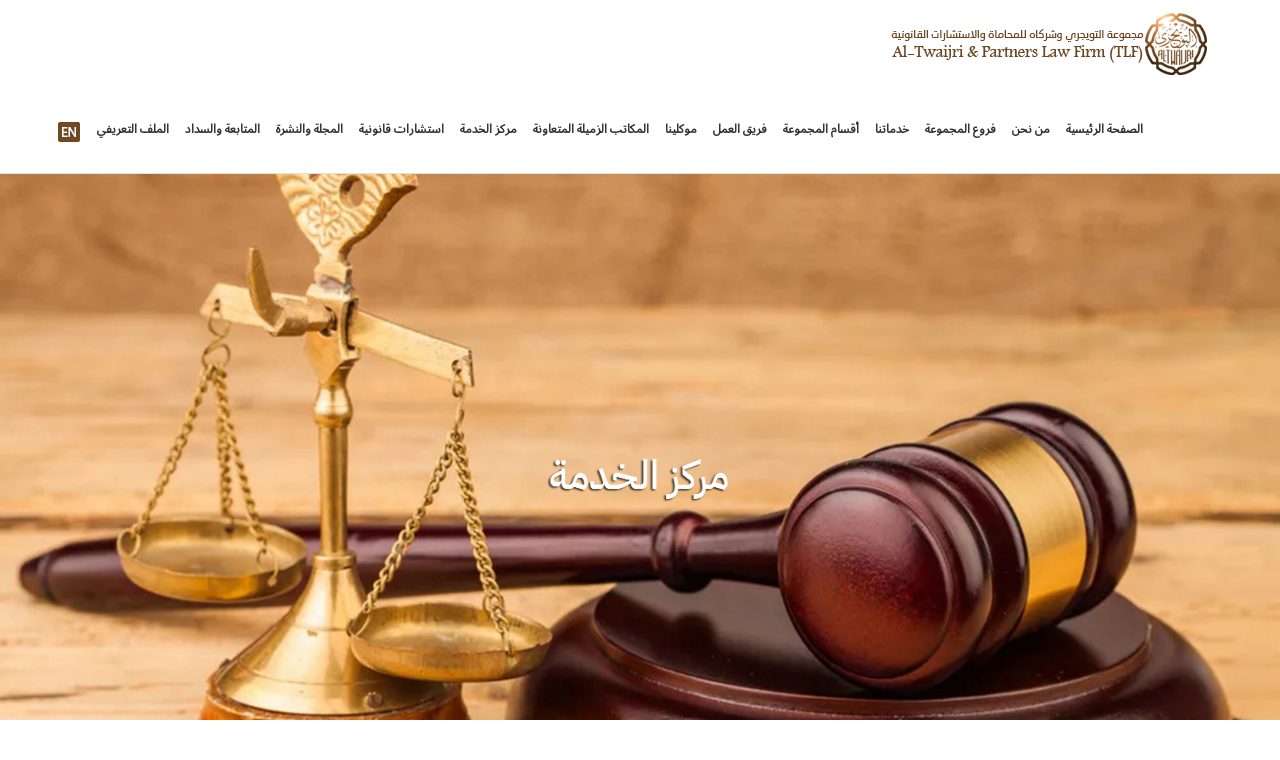

--- FILE ---
content_type: text/html; charset=utf-8
request_url: https://twaijri.com/Home/InformationTechnology
body_size: 13505
content:
<input type="hidden" id="identity-path" value=""  /><input type="hidden" id="identity-lang" value="ar"  /><input type="hidden" id="controllerName" value="Home"  />
<!DOCTYPE html>



<html lang="en">
<head>
    <meta charset="utf-8">
    <meta http-equiv="X-UA-Compatible" content="IE=edge">
    <meta name="viewport" content="width=device-width, initial-scale=1">
    <meta name="description" content="">
    <meta name="author" content="">
    <link rel="icon" href="/content/favicon.ico">
    <link rel="shortcut icon" href="/content/favicon.ico" type="image/x-icon" />
    <link rel="stylesheet" href="https://cdnjs.cloudflare.com/ajax/libs/font-awesome/6.5.1/css/all.min.css" integrity="sha512-DTOQO9RWCH3ppGqcWaEA1BIZOC6xxalwEsw9c2QQeAIftl+Vegovlnee1c9QX4TctnWMn13TZye+giMm8e2LwA==" crossorigin="anonymous" referrerpolicy="no-referrer" />

        <meta name="keywords" content="ØªÙˆÙŠØ¬Ø±Ù‰ ,Ø§Ù„ØªÙˆÙŠØ¬Ø±Ù‰ ,Ù…Ø­Ø§Ù…Ù‰ Ø§Ù„ÙƒÙˆÙŠØª ,Ù…Ø­Ø§Ù…Ù‰ Ø§Ù„Ø®Ù„ÙŠØ¬ ,Ù…ÙƒØ§ØªØ¨ Ù…Ø­Ø§Ù…Ø§Ø© Ø§Ù„Ø®Ù„ÙŠØ¬ ,Ù…ÙƒØ§ØªØ¨ Ù…Ø­Ø§Ù…Ø§Ø© Ø§Ù„ÙƒÙˆÙŠØª , Ù…Ø­Ø§Ù…ÙˆØ§ Ø§Ù„Ø®Ù„ÙŠØ¬,ØªØ­ÙƒÙŠÙ… Ø§Ù„ÙƒÙˆÙŠØª,Ù‚Ø§Ù†ÙˆÙ† Ù…Ø¯Ù†ÙŠ Ø§Ù„ÙƒÙˆÙŠØª,Ù‚Ø§Ù†ÙˆÙ† ØªØ¬Ø§Ø±ÙŠ Ø§Ù„ÙƒÙˆÙŠØª,Ø¹Ù‚ÙˆØ¯ ÙˆØªØ­ÙƒÙŠÙ… Ø§Ù„ÙƒÙˆÙŠØª,Ø¬Ù…Ø¹ÙŠØ© Ø§Ù„Ù…Ø­Ø§Ù…ÙŠÙ† Ø§Ù„ÙƒÙˆÙŠØªÙŠØ©,Ù…Ø­Ø§Ù…ÙŠÙ† Ø§Ù„ÙƒÙˆÙŠØª,ØªØ­ØµÙŠÙ„" />
        <meta name="description" content="ØªÙˆÙŠØ¬Ø±Ù‰ ,Ø§Ù„ØªÙˆÙŠØ¬Ø±Ù‰ ,Ù…Ø­Ø§Ù…Ù‰ Ø§Ù„ÙƒÙˆÙŠØª ,Ù…Ø­Ø§Ù…Ù‰ Ø§Ù„Ø®Ù„ÙŠØ¬ ,Ù…ÙƒØ§ØªØ¨ Ù…Ø­Ø§Ù…Ø§Ø© Ø§Ù„Ø®Ù„ÙŠØ¬ ,Ù…ÙƒØ§ØªØ¨ Ù…Ø­Ø§Ù…Ø§Ø© Ø§Ù„ÙƒÙˆÙŠØª , Ù…Ø­Ø§Ù…ÙˆØ§ Ø§Ù„Ø®Ù„ÙŠØ¬,ØªØ­ÙƒÙŠÙ… Ø§Ù„ÙƒÙˆÙŠØª,Ù‚Ø§Ù†ÙˆÙ† Ù…Ø¯Ù†ÙŠ Ø§Ù„ÙƒÙˆÙŠØª,Ù‚Ø§Ù†ÙˆÙ† ØªØ¬Ø§Ø±ÙŠ Ø§Ù„ÙƒÙˆÙŠØª,Ø¹Ù‚ÙˆØ¯ ÙˆØªØ­ÙƒÙŠÙ… Ø§Ù„ÙƒÙˆÙŠØª,Ø¬Ù…Ø¹ÙŠØ© Ø§Ù„Ù…Ø­Ø§Ù…ÙŠÙ† Ø§Ù„ÙƒÙˆÙŠØªÙŠØ©,Ù…Ø­Ø§Ù…ÙŠÙ† Ø§Ù„ÙƒÙˆÙŠØª,ØªØ­ØµÙŠÙ„" />
        <meta name="description" content="Ù…Ø­Ø§Ù…ÙŠ ÙÙŠ Ø§Ù„ÙƒÙˆÙŠØª , Ø§Ø³ØªØ´Ø§Ø±Ø§Øª Ù‚Ø§Ù†ÙˆÙ†ÙŠØ© ÙÙŠ Ø§Ù„ÙƒÙˆÙŠØª, Ù…Ø­Ø§Ù…ÙŠ, Ø§Ø³ØªØ´Ø§Ø±Ø§Øª Ù‚Ø§Ù†ÙˆÙ†ÙŠØ© , ØªÙ‚Ø§Ø¶ÙŠ , Ø§Ù„ØªÙ‚Ø§Ø¶ÙŠ ÙÙŠ Ø§Ù„ÙƒÙˆÙŠØª , Ù…Ø­Ø§Ù…ÙŠ Ø´Ø±ÙƒØ§Øª, Ù…Ø­Ø§Ù…ÙŠ Ø§Ù„ÙƒÙˆÙŠØª , Ù…Ø­Ø§Ù…ÙŠ Ø¨Ø§Ù„ÙƒÙˆÙŠØª, Ù…Ø­Ø§Ù…ÙŠ Ø§Ù„Ø´Ø±ÙƒØ§Øª , Ù…ÙƒØªØ¨ Ù…Ø­Ø§Ù…Ø§Ø© ÙÙŠ Ø§Ù„ÙƒÙˆÙŠØª, Ù…ÙƒØªØ¨ Ù…Ø­Ø§Ù…ÙŠ ÙÙŠ Ø§Ù„ÙƒÙˆÙŠØª , Ù…ÙƒØªØ¨ Ù…Ø­Ø§Ù…ÙŠ, ØªØ­ØµÙŠÙ„, Ø§Ù„ØªØ­ØµÙŠÙ„, ØªØ­ØµÙŠÙ„ Ø§Ù„Ø¯ÙŠÙˆÙ† ÙÙŠ Ø§Ù„ÙƒÙˆÙŠØª , Ø´Ø±ÙƒØ§Øª ØªØ­ØµÙŠÙ„, Ù…Ø­Ø§Ù…ÙŠ Ø¹Ù…Ø§Ù„ÙŠ , Ø§Ù„Ù…Ø­Ø§Ù…ÙŠ , Ø¬Ù…Ø¹ÙŠØ© Ø§Ù„Ù…Ø­Ø§Ù…ÙŠÙŠÙ†, Ø§Ø±Ù‚Ø§Ù… Ù…Ø­Ø§Ù…ÙŠÙŠÙ† , Ø±Ù‚Ù… Ù…Ø­Ø§Ù…ÙŠ, Ù…Ø³ØªØ´Ø§Ø± Ù‚Ø§Ù†ÙˆÙ†ÙŠ , Ù‚Ø§Ù†ÙˆÙ† Ø§Ù„Ø¹Ù…Ù„, Ù…ÙƒØ§ØªØ¨ Ù‚Ø§Ù†ÙˆÙ†ÙŠØ© , Ù…Ø­Ø§Ù…ÙŠ Ø¹Ù‚Ø§Ø±Ø§Øª, ØªÙˆÙ‚ÙŠØ¹ Ø¹Ù‚ÙˆØ¯ , Ù…Ø±Ø§Ø¬Ø¹Ø© Ø¹Ù‚ÙˆØ¯, Ù…Ø¬Ù…ÙˆØ¹Ø© Ø§Ù„ØªÙˆÙŠØ¬Ø±ÙŠ Ù„Ù„Ù…Ø­Ø§Ù…Ø§Ø© ÙˆØ§Ù„Ø§Ø³ØªØ´Ø§Ø±Ø§Øª Ø§Ù„Ù‚Ø§Ù†ÙˆÙ†ÙŠØ©, Ù…ÙƒØªØ¨ Ø§Ù„ØªÙˆÙŠØ¬Ø±ÙŠ Ù„Ù„Ù…Ø­Ø§Ù…Ø§Ø©, Ø§Ù„ØªÙˆÙŠØ¬Ø±ÙŠ Ù„Ù„Ù…Ø­Ø§Ù…Ø§Ø© , Ø§Ù„Ù…Ø­Ø§Ù…ÙŠ Ø§Ù„ØªÙˆÙŠØ¬Ø±ÙŠ, Ù…Ø­Ø§Ù…ÙŠ Ø¬Ù†Ø§ÙŠØ§Øª , Ù…Ø­Ø§Ù…ÙŠ Ø§ÙŠØ¬Ø§Ø±Ø§Øª, Ù…Ø­Ø§Ù…ÙŠ Ø§Ø­ÙˆØ§Ù„ Ø´Ø®ØµÙŠØ©, Ù…Ø­Ø§Ù…ÙŠ Ù…Ø¯Ù†ÙŠ , Ù…Ø­Ø§Ù…ÙŠ ÙƒÙˆÙŠØªÙŠ, Ù…Ø­Ø§Ù…ÙŠ Ø·Ù„Ø§Ù‚." />
        <meta name="robots" content="ØªÙˆÙŠØ¬Ø±Ù‰ ,Ø§Ù„ØªÙˆÙŠØ¬Ø±Ù‰ ,Ù…Ø­Ø§Ù…Ù‰ ,Ø§Ù„ÙƒÙˆÙŠØª ,Ù…Ø­Ø§Ù…Ù‰ ,Ø§Ù„Ø®Ù„ÙŠØ¬ ,Ù…ÙƒØ§ØªØ¨ ,Ù…Ø­Ø§Ù…Ø§Ø© ,Ø§Ù„Ø®Ù„ÙŠØ¬ ,Ù…ÙƒØ§ØªØ¨ ,Ù…Ø­Ø§Ù…Ø§Ø© ,Ø§Ù„ÙƒÙˆÙŠØª , Ù…Ø­Ø§Ù…ÙˆØ§ ,Ø§Ù„Ø®Ù„ÙŠØ¬,ØªØ­ÙƒÙŠÙ… ,Ø§Ù„ÙƒÙˆÙŠØª,Ù‚Ø§Ù†ÙˆÙ†, Ù…Ø¯Ù†ÙŠ ,Ø§Ù„ÙƒÙˆÙŠØª,Ù‚Ø§Ù†ÙˆÙ†, ØªØ¬Ø§Ø±ÙŠ, Ø§Ù„ÙƒÙˆÙŠØª,Ø¹Ù‚ÙˆØ¯ ,ÙˆØªØ­ÙƒÙŠÙ…, Ø§Ù„ÙƒÙˆÙŠØª,Ø¬Ù…Ø¹ÙŠØ©, Ø§Ù„Ù…Ø­Ø§Ù…ÙŠÙ† ,Ø§Ù„ÙƒÙˆÙŠØªÙŠØ©,Ù…Ø­Ø§Ù…ÙŠÙ†, Ø§Ù„ÙƒÙˆÙŠØª,ØªØ­ØµÙŠÙ„" />
        <meta name="DC.title" content="ØªÙˆÙŠØ¬Ø±Ù‰ ,Ø§Ù„ØªÙˆÙŠØ¬Ø±Ù‰ ,Ù…Ø­Ø§Ù…Ù‰ Ø§Ù„ÙƒÙˆÙŠØª ,Ù…Ø­Ø§Ù…Ù‰ Ø§Ù„Ø®Ù„ÙŠØ¬ ,Ù…ÙƒØ§ØªØ¨ Ù…Ø­Ø§Ù…Ø§Ø© Ø§Ù„Ø®Ù„ÙŠØ¬ ,Ù…ÙƒØ§ØªØ¨ Ù…Ø­Ø§Ù…Ø§Ø© Ø§Ù„ÙƒÙˆÙŠØª , Ù…Ø­Ø§Ù…ÙˆØ§ Ø§Ù„Ø®Ù„ÙŠØ¬,ØªØ­ÙƒÙŠÙ… Ø§Ù„ÙƒÙˆÙŠØª,Ù‚Ø§Ù†ÙˆÙ† Ù…Ø¯Ù†ÙŠ Ø§Ù„ÙƒÙˆÙŠØª,Ù‚Ø§Ù†ÙˆÙ† ØªØ¬Ø§Ø±ÙŠ Ø§Ù„ÙƒÙˆÙŠØª,Ø¹Ù‚ÙˆØ¯ ÙˆØªØ­ÙƒÙŠÙ… Ø§Ù„ÙƒÙˆÙŠØª,Ø¬Ù…Ø¹ÙŠØ© Ø§Ù„Ù…Ø­Ø§Ù…ÙŠÙ† Ø§Ù„ÙƒÙˆÙŠØªÙŠØ©,Ù…Ø­Ø§Ù…ÙŠÙ† Ø§Ù„ÙƒÙˆÙŠØª,ØªØ­ØµÙŠÙ„" />
        <meta name="copyright" content="Ø­Ù‚ÙˆÙ‚ Ø§Ù„Ø·Ø¨Ø¹ ÙˆØ§Ù„Ù†Ø´Ø± Â© 2013 Ù…Ø¬Ù…ÙˆØ¹Ù‡ Ø§Ù„ØªÙˆÙŠØ¬Ø±Ù‰ Ù„Ø§Ù†Ø¸Ù…Ø© Ø§Ù„ÙƒÙ…Ø¨ÙŠÙˆØªØ± Ø¬Ù…ÙŠØ¹ Ø§Ù„Ø­Ù‚ÙˆÙ‚ Ù…Ø­ÙÙˆØ¸Ø©." />


            <link rel="stylesheet" href="/Content/css/bootstrap_ar.css" type="text/css" />
            <link href="/Content/linero/css/style_ar.css" rel="stylesheet" type="text/css" />
            <!-- Base MasterSlider style sheet -->
            <link href="/Content/linero/vendor/masterslider/style/masterslider-ar.css" rel="stylesheet" type="text/css" />
            <script src="/Scripts/Locale/ar.js" type="text/javascript"></script>
            <!-- Our Team right side Menu Ar Style -->
            <link href="/Content/linero/css/style-team-rightSideMenu-ar.css" rel="stylesheet" />
            <!-- Our Clients Ar Style -->
            <link href="/Content/linero/css/style-OurClients-ar.css" rel='stylesheet' type='text/css'>
            <link href="/Content/linero/css/style-groupBranches-ar.css" rel='stylesheet' type='text/css'>
            <link href="/Content/linero/css/style-mediaQuery.css" rel='stylesheet' type='text/css'>
            <style>
                #service {
                    margin-top: 60rem;
                    margin-left: 50px;
                }

                #practice {
                    margin-top: 60rem;
                    margin-left: 60px;
                }

                #legalConsulting {
                    margin-top: 60rem;
                }

                #about {
                    margin-top: 60rem;
                }

                #innerDepartments {
                    margin-bottom: 55rem;
                }

                #informationTechnology {
                    margin-top: 60rem;
                    margin-left: 60px;
                }

                #careercontainer {
                    margin-top: 50rem;
                }

                /*#WeeklyLawNewsletter {
                    margin-top: 10rem;
                    margin-bottom: 9rem;
                }

                #DigitalNewspaper {
                    margin-top: 10rem;
                    margin-bottom: 9rem;
                }

                #freeLegalServices {
                    margin-top: 10rem;
                }*/

                /* #content {
                    margin-top: 60rem;
                }*/

                /* #InsideBranchesEg {
                    margin-top: 12rem;
                }*/


                #userPayments {
                    margin-top: 2.5rem;
                }

                #tlfTeam {
                    margin-top: 60rem;
                }

                #listofcontact {
                    margin-right: 120px
                }
            </style>


    <title>مجموعه التويجرى وشركاه للمحاماه والاستشارات القانونيه || </title>

    <!-- Just for debugging purposes. Don't actually copy these 2 lines! -->
    <!--[if lt IE 9]><script src="../../assets/js/ie8-responsive-file-warning.js"></script><![endif]-->
    <script src="/Scripts/linero/js/ie-emulation-modes-warning.js"></script>

    <!-- Custom Fonts -->
    <link href="/Content/linero/vendor/font-awesome/css/font-awesome.min.css" rel="stylesheet" type="text/css">

    <!-- Template Demo Fullnav CSS -->
    <link href="/Content/linero/css/full-nav-demo.css" rel="stylesheet">

    <!-- Custom CSS -->
    <link href="/Content/linero/css/custom.css" rel="stylesheet">

    <!-- Master Slider Skin -->
    <link href="/Content/linero/vendor/masterslider/skins/default/style.css" rel='stylesheet' type='text/css'>

    <!-- MasterSlider Template Style -->
    <link href="/Content/linero/vendor/masterslider/style/ms-fullscreen.css" rel='stylesheet' type='text/css'>

    <!-- Profile Summary Menu Style -->
    <link href="/Content/linero/css/profileSummary-menu/style-profile-summary-menu.css" rel='stylesheet' type='text/css'>

</head>

<body class="full-nav" dir="rtl">

    <!-- Navigation -->
    <nav class="navbar navbar-default navbar-fixed  divinnav" data-minus-value-desktop="78" data-minus-value-mobile="55" data-speed="1000">
        <div class="container">
            <div class="navbar-header page-scroll">
                <button type="button" class="navbar-toggle" data-toggle="collapse" data-target="#navbar-menu">
                    <i class="fa fa-bars"></i>
                </button>
                <a class="navbar-brand margin-righ-minus" href="/home/index">
                    <img src="/Content/linero/images/Logo-White.png" class="logo logo-display logo-new-size" alt="">
                </a>
                <a class="navbar-brand margin-righ-minus" href="/home/index">
                    <img src="/Content/linero/images/Logo-Color.png" class="logo logo-scrolled logo-new-size" alt="">
                </a>
                
            </div>

            <div class="collapse navbar-collapse navbar-ex1-collapse" id="navbar-menu">
                <ul class="nav navbar-nav navbar-right">
                    <li class="active"><a href="/home/index">الصفحة الرئيسية</a></li>



                    
                    <li><a href="/Home/About">من نحن</a></li>

                    <li><a href="/Home/Branches">فروع المجموعة</a></li>

                    <li>
                        
                        <a href="/Home/OurServices">خدماتنا</a>

                        
                        <!--<div class="div-sub-menu">
        <div class="row">
        <div class="col-md-3 no-padding">
        <ul class="ul-sub-menu">-->
                        <!--<li><a href="/pages/litigation-conciliation-arbitration">التقاضي / التوفيق / التحكيم</a></li>-->
                        <!--<li><a href="/pages/oil-and-gas">مشاريع النفط الغاز/ الطاقة المتجددة</a></li>-->
                        <!--<li><a href="/pages/penalty-law">قانون الجزاء</a></li>-->
                        <!--<li><a href="/pages/due-diligence">الفحص النافي للجهالة</a></li>-->
                        <!--<li><a href="/pages/direct-investment">الإستثمار المباشر</a></li>-->
                        <!--<li><a href="/pages/privatization">الخصخصه</a></li>
            </ul>
        </div>
        <div class="col-md-3 no-padding">
            <ul class="ul-sub-menu">-->
                        <!--<li><a href="/pages/public-private-partnership">الشراكة بين القطاعين العام والخاص</a></li>-->
                        <!--<li><a href="/pages/commercial-agencies">الوكالات التجارية</a></li>-->
                        <!--<li><a href="/pages/employment-immigration-law">قانون العمل/ الهجرة</a></li>-->
                        <!--<li><a href="/pages/intellectual-property-and-trademarks"> الملكية الفكرية</a></li>-->
                        <!--<li><a href="/pages/family-law">قانون الاسرة</a></li>-->
                        <!--<li><a href="/pages/construction-and-engineering">البناء والهندسة</a></li>
            </ul>
        </div>
        <div class="col-md-3 no-padding">
            <ul class="ul-sub-menu">-->
                        <!--<li><a href="/pages/competition-law">المنافسة</a></li>-->
                        <!--<li><a href="/pages/environment-law">القانون البيئي</a></li>-->
                        <!--<li><a href="/pages/insurance">التأمين</a></li>-->
                        <!--<li><a href="/pages/banking-islamic-financial-houses">البنوك/بيوت المال الإسلامية</a></li>-->
                        <!--<li><a href="/pages/restructuring-and-bankruptcy-system">الإفلاس</a></li>-->
                        <!--<li><a href="/pages/maritime-law">القانون الجوي / البحري</a></li>
            </ul>
        </div>
        <div class="col-md-3 no-padding">
            <ul class="ul-sub-menu">-->
                        <!--<li><a href="/pages/capital-markets-investment-funds">أسواق رأس المال</a></li>-->
                        <!--<li><a href="/pages/administrative-disputes">المنازعات الإدارية</a></li>-->
                        <!--<li><a href="/pages/tax">الضرائب</a></li>-->
                        <!--<li><a href="/pages/the-constitutional-law">القانون الدستوري</a></li>-->
                        <!--<li><a href="/pages/governance">الحوكمة</a></li>-->
                        <!--<li><a href="/pages/merge-acquisition">الاندماج أو الاستحواذ</a></li>-->
                        <!--<li><a href="/pages/e-commerce">التجارة الالكترونية</a></li>-->
                        <!--<li><a href="/pages/enforcement-and-collection-division-independent-division">ادارة التنفيذ وتحصيل المديونيات (ادارة مستقلة)</a></li>
        </ul>
        </div>
        </div>
        </div>-->
                        
                    </li>

                    
                    <li><a href="/Home/Departments">أقسام المجموعة</a></li>

                    
                    <li><a href="/Home/Team">فريق العمل</a></li>

                    

                    
                    <li><a href="/Home/Clients">موكلينا</a></li>
                    
                    <li><a href="/Home/AssociateOffices">المكاتب الزميلة المتعاونة</a></li>

                    
                    <li><a href="/Home/InformationTechnology">مركز الخدمة</a></li>

                    <li><a href="/Home/LegalConsulting">استشارات قانونية</a></li>


                    <li><a href="/Home/MagazineAndNewsletter" /Home/Careers>المجلة والنشرة</a></li>

                    

                    

                    
                    

                    <li><a href="/Home/FollowUpAndPayment">المتابعة والسداد</a></li>

                    <li class="dropdown-profileSummary">
                        
                        <a class="dropbtn-profileSummary" href="#">الملف التعريفي</a>
                        <div class="dropdown-content-profileSummary">
                            <a class="mnusub" href="/pages/profile-summary-arabic">العربية</a>
                            <a class="mnusub" href="/pages/profile-summary-english">إنجليزي</a>
                            <a class="mnusub" href="/pages/profile-summary-french">Fran&#231;aise</a>
                            <a class="mnusub" href="/pages/profile-summary-chinese">中文</a>
                            <a class="mnusub" href="/pages/profile-summary-german">Deutsche</a>
                            <a class="mnusub" href="/pages/profile-summary-hindi">भारतीय भाषा</a>
                            <a class="mnusub" href="/pages/profile-summary-korean">한국인</a>
                            <a class="mnusub" href="/pages/profile-summary-portuguese">Portugu&#234;s</a>
                            <a class="mnusub" href="/pages/profile-summary-spanish">Espa&#241;ol</a>
                        </div>
                    </li>


                    <li>
                            <a href="#" id="culLang"><img src="/Content/linero/images/uk.png" /></a>
                        
                    </li>
                </ul>
            </div>



        </div>
    </nav>
    <style>
        #overlay {
            display: none;
            position: fixed;
            top: 0;
            left: 0;
            width: 100%;
            height: 100%;
            background: rgba(0, 0, 0, 0.5); /* Semi-transparent black overlay */
            z-index: 1000;
        }

        #myModal {
            display: none;
            position: fixed;
            top: 50%;
            left: 50%;
            transform: translate(-50%, -50%);
            padding: 20px;
            background-color: #fff;
            box-shadow: 0 4px 8px rgba(0, 0, 0, 0.1);
            z-index: 10001;
            border-radius: 10px;
        }

        #closeBtn {
            position: absolute;
            top: 10px;
            right: 10px;
            cursor: pointer;
            z-index: 3; /* Ensure the close button is on top of the overlay */
            padding: 3px 10px; /* Set padding to make it bigger */
            background-color: red; /* Set background color to red */
            border: 2px solid white; /* Add a white border */
            border-radius: 5px; /* Add border-radius for rounded corners */
            color: white;
        }
    </style>

    


    <script>
        function openModal() {
            document.body.classList.add('unclickable');
            document.getElementById('overlay').style.display = 'block';
            document.getElementById('myModal').style.display = 'block';
        }

        function closeModal() {
            document.body.classList.remove('unclickable');
            document.getElementById('overlay').style.display = 'none';
            document.getElementById('myModal').style.display = 'none';

            // Set a flag in localStorage indicating that the modal has been shown
            localStorage.setItem('modalShown', 'true');
        }

        // Open the modal only if it has not been shown before
        window.onload = function () {
            var modalShown = localStorage.getItem('modalShown');
            openModal();
            if (!modalShown) {

            }
        };
    </script>

    <!DOCTYPE html>



<style>
    .div-sub-menu {
        position: absolute;
        background: #f4ebe6;
        width: max-content;
        right: -500px;
        border: 1px solid #cacaca;
        display: none;
    }

    ul.ul-sub-menu {
        list-style: none;
    }

    .ul-sub-menu li {
        padding: 10px;
        text-align: right;
        min-width: 200px;
    }

        .ul-sub-menu li a {
            font-family: "NotoSansArabic";
            /*font-family: IBMPlexSansArabic;*/
            /*font-family: Arial;*/
        }

    .no-padding {
        padding-left: 0px !important;
        padding-right: 0px !important;
    }


    /**/
    .ul-sub-menu li a:hover {
        color: chocolate !important;
    }

    #service h2 {
        font-size: 16px;
        color: #7f5137;
    }
</style>

<!-- Master Slider Skin -->
<link href="/Content/linero/vendor/masterslider/skins/default/style.css" rel='stylesheet' type='text/css'>
<!-- MasterSlider Template Style -->
<link href="/Content/linero/vendor/masterslider/style/ms-fullscreen.css" rel='stylesheet' type='text/css'>
<!---->
<!---->
<!---->
<!--#region moving-information-center-->
<link href="/Content/linero/css/moving-information-center/css/swiper-bundle.min.css" rel='stylesheet' type='text/css'>
<link href="/Content/linero/css/moving-information-center/css/style.css" rel='stylesheet' type='text/css'>
<!--#endregion moving-information-center-->
<!---->
<!---->
<!---->
<!--Slider Here-->
<section class="dart-no-padding-tb">

    <div class="ms-fullscreen-template" id="slider1-wrapper">
        <!-- masterslider -->
        <div class="master-slider ms-skin-default" id="masterslider">

            <div class="ms-slide slide-1">
                    <img src="/Content/linero/vendor/masterslider/style/blank.gif"
                         data-src="/Content/linero/images/slideInformationTechnology/slideAr-1.png" alt="">
                <h5 class="ms-layer bold-text-white bigtext" data-type="text" data-effect="back(0)"
                    data-duration="1800" style="text-align: center; line-height:1.8"
                    data-delay="0" data-hide-effect="left(short,false)">
                    
                    
                </h5>
            </div>

            <div class="ms-slide slide-3">
                <h3 class="ms-layer bold-text-white bigtext" data-type="text" data-effect="back(0)"
                    data-duration="1800"
                    data-delay="0"
                    data-hide-effect="left(short,false)">
                    

                </h3>
                    <img src="/Content/linero/vendor/masterslider/style/blank.gif"
                         data-src="/Content/linero/images/slideInformationTechnology/slideAr-2.png" alt="">
            </div>
        </div>
        <!-- end of masterslider -->
    </div>
</section>





<!--#region Information Center Section Here -->
<section class="dart-pt-50 dart-pb-50 clearfix" id="informationTechnology" style="padding-top: 50px; padding-bottom: 50px">
    <div class="container ">
        <div class="row">

            <div class="slide-container-information-center swiper">
                <div class="slide-content-information-center">
                    <div class="card-wrapper swiper-wrapper-information-center">

                        
                        <!--<div class="card swiper-slide">
                            <div class="image-content">-->
                                

                                <!--<div class="card-image">
                                    <img src="/Content/linero/css/moving-information-center/images/cent1.png" alt="" class="card-img">
                                </div>
                            </div>

                            <div class="card-content-information-center">
                                <h2 class="name-information-center">استشارات قانونية</h2>-->
                                

                                <!--<a class="button-information-center" href="/Home/LegalConsulting">إقرأ المزيد</a>
                            </div>
                        </div>-->

                        
                        <div class="card swiper-slide">
                            <div class="image-content">
                                

                                <div class="card-image">
                                    <img src="/Content/linero/css/moving-information-center/images/ser6.png" alt="" class="card-img">
                                </div>
                            </div>

                            <div class="card-content-information-center">
                                <h2 class="name-information-center">خدمات قانونية مجانية</h2>
                                

                                <a class="button-information-center" href="/Home/FreeLegalServices">إقرأ المزيد</a>
                            </div>
                        </div>

                        
                        <!--<div class="card swiper-slide">
        <div class="image-content">-->
                        

                        <!--<div class="card-image">
            <img src="/Content/linero/css/moving-information-center/images/cent2.png" alt="" class="card-img">
        </div>
    </div>

    <div class="card-content-information-center">
        <h2 class="name-information-center">سداد المطالبات</h2>-->
                        

                        <!--<a class="button-information-center" href="/Payment/UserPayments">إقرأ المزيد</a>
        </div>
    </div>-->
                        
                        



                        
                        <div class="card swiper-slide">
                            <div class="image-content">
                                

                                <div class="card-image">
                                    <img src="/Content/linero/css/moving-information-center/images/ser5.png" alt="" class="card-img">
                                </div>
                            </div>

                            <div class="card-content-information-center">
                                <h2 class="name-information-center">روابط حكومية / خاصة</h2>
                                

                                <a class="button-information-center" href="/pages/important-governmental-links">إقرأ المزيد</a>
                            </div>
                        </div>


                        
                        <div class="card swiper-slide">
                            <div class="image-content">
                                <!--<span class="overlay-information-center"></span>-->

                                <div class="card-image">
                                    <img src="/Content/linero/css/moving-information-center/images/carrers.png" alt="" class="card-img">
                                </div>
                            </div>

                            <div class="card-content-information-center">
                                <h2 class="name-information-center">وظائف شاغرة</h2>
                                

                                <a class="button-information-center" href="/Home/Careers">إقرأ المزيد</a>
                            </div>
                        </div>



                    </div>
                </div>

                <div class="swiper-button-next-information-center swiper-navBtn-information-center"></div>
                <div class="swiper-button-prev-information-center swiper-navBtn-information-center"></div>
                
            </div>


        </div>
    </div>
</section>
<!--#endregion Information Center Section Here -->
<!---->
<!---->
<!---->
<!--region moving-information-center-->
<script src="/Content/linero/css/moving-information-center/js/swiper-bundle.min.js" type="text/javascript"></script>
<script src="/Content/linero/css/moving-information-center/js/script.js" type="text/javascript"></script>
<!--endregion moving-departments-->

    
    
    
    <!--#region Footer-->
    <footer class="footer">

        
        

        <!--#region ContactUs-->
        
        <!--#endregion ContactUs-->

        <div class="container">
            <div class="row">
                <ul class="nav nav-pills">
                    <li class="active">
                        <a data-toggle="pill" href="#contactUsKuwait">
                            دولة الكويت (المقر الرئيسي)
                        </a>
                    </li>
                    <li>
                        <a data-toggle="pill" href="#contactUsBahrain">
                            فرع مجموعة التويجري بمملكة البحرين
                        </a>
                    </li>
                    <li>
                        <a data-toggle="pill" href="#contactUsEgypt">
                            فرع مجموعة التويجري بجمهورية مصر العربية
                        </a>
                    </li>
                    <li>
                        <a data-toggle="pill" href="#contactUsTurkey">
                            فرع مجموعة التويجري بالجمهورية التركية
                        </a>
                    </li>
                </ul>
            </div>
        </div>

        <div class="tab-content">

            <!--#region Kuwait-->
            <div class="container tab-pane fade in active" id="contactUsKuwait">

                <div class="row">
                    <div class="dart-headingstyle-three dart-mt-30">
                        <h4 class="dart-heading">
                            دولة الكويت (المقر الرئيسي)
                        </h4>
                    </div>

                    <div class="row">

                        <div class="col-md-9">
                            <div class="row">
                                <div class="col-md-4">
                                    <div class="form-group">
                                        <p class="dart-fw-500" style=" margin-top: 10px; font-size: 16px;">
                                            بيانات الإتصال
                                        </p>
                                        <ul class="list-unstyled">

                                            <li>
                                                <a href="tel:+96522089220" target="_blank" style="font-weight: 400">
                                                    <i class="fa fa-mobile"></i>
                                                    هاتف : 96522089220+
                                                </a>
                                            </li>


                                        </ul>
                                    </div>
                                </div>
                                <div class="col-md-5">
                                    <div class="form-group">
                                        <h4 class="dart-fw-500">
                                            ادارة التنفيذ وتحصيل المديونيات (ادارة مستقلة)
                                        </h4>
                                        <ul class="list-unstyled">

                                            <li>
                                                <a href="tel:+96522073800" target="_blank" style="font-weight: 400">
                                                    <i class="fa fa-mobile"></i>
                                                    هاتف : 22073800 - 965+ (100 خط)
                                                </a>
                                            </li>


                                            

                                        </ul>

                                    </div>
                                </div>
                            </div>
                            <div class="row">
                                <div class="col-md-9">
                                    <ul class="list-unstyled" id="listofcontact">
                                        <li>

                                            <i class="fa fa-fax"></i>
                                            فاكس : 96522089221+
                                        </li>
                                        <a href="mailto:information@twaijri.com" target="_blank">
                                        <li>
                                            <i class="fa fa-envelope"></i>
                                            البريد الالكتروني : twaijri@twaijri.com / information@twaijri.com
                                        </li>
                                        </a>

                                        <li>
                                            <a href="https://twaijri.com/" target="_blank" style="font-weight: normal">
                                                <i class="fa fa-internet-explorer"></i>
                                                الموقع الالكتروني : https://www.twaijri.com
                                            </a>
                                        </li>

                                        <li>
                                            <i class="fa fa-envelope"></i>
                                            العنوان البريدي : ص.ب863 – الصفاة 13009 الكويت
                                        </li>
                                        <a href="https://goo.gl/maps/9G5d6YXdyrqMtWvX8" target="_blank">
                                        <li>
                                            <i class="fa fa-map-marker"></i>
                                            العنوان : الشرق – قطعة (3) - شارع بن مسباح –  قسيمة (15) - برج مجموعة التويجري
                                        </li>
                                        </a>
                                        <li>
                                            ساعات العمل بالمجموعة:
                                            <br />
                                            السبت إلى الاربعاء : من (9) صباحاً إلى (1) ظهراً .... ومن (5) مساءً الى (9) مساءً
                                            <br />
                                            الخميس : من (9) صباحاً إلى (3) ظهراً
                                        </li>
                                    </ul>
                                </div>
                            </div>
                        </div>

                        <div class="col-md-3">
                            <div id="map" style="height: 300px"></div>

                            
                        </div>


                    </div>

                </div>

                <div class="row">

                    <div class="col-md-4">
                        <ul class="social_links list-unstyled">
                            <li class="facebook"><a href="https://www.facebook.com/AlTwaijriPartners-Law-Firm-1601009693520075/" target="_blank"><i class="fa fa-facebook"></i></a></li>
                            <li class="twitter"><a href="https://twitter.com/twaijritlf" target="_blank"><i class="fa-brands fa-x-twitter"></i></a></li>
                            <li class="instagram"><a href="https://www.instagram.com/twaijritlf/" target="_blank"><i class="fa fa-instagram"></i></a></li>
                            <li class="youtube"><a href="https://www.youtube.com/channel/UCsLPf5Vy8kzQJ0JUz0B0sig" target="_blank"><i class="fa fa-youtube"></i></a></li>
                            <li class="linkedin"><a href="https://www.linkedin.com/in/al-twaijri-partners-law-firm-89b35133/" target="_blank"><i class="fa fa-linkedin"></i></a></li>
                        </ul>
                    </div>
                    <div class="col-md-3 dart-mt-30">
                    </div>
                    <div class="col-md-5" style="margin-top: -40px;">



                    </div>
                </div>
            </div>
            <!--#endregion Kuwait-->
            <!--#region Bahrain-->
            <div class="container tab-pane fade" id="contactUsBahrain">

                <div class="row">

                    <div class="dart-headingstyle-three dart-mt-30">
                        <h4 class="dart-heading">
                            فرع مجموعة التويجري بمملكة البحرين
                        </h4>
                    </div>

                    <div class="col-md-9">
                        <div class="form-group">
                            <h4 class="dart-fw-500">
                                بيانات الإتصال
                            </h4>
                            <ul class="list-unstyled">
                                <li>
                                    <a href="tel:0097317514448" target="_blank" style="font-weight: normal;">
                                        <i class="fa fa-mobile"></i>
                                        هاتف : (0097317514448)   (100 خط)
                                    </a>
                                </li>
                                <li>

                                    <i class="fa fa-fax"></i>
                                    فاكس : (0097317514442)
                                </li>
                                <a href="mailto:bahrain@twaijri.com" target="_blank">
                                <li>
                                    <i class="fa fa-envelope"></i>
                                    البريد الالكتروني : bbahrain@twaijri.com / twaijri@twaijri.com
                                    
                                </li>
                                </a>

                                <li>
                                    <a href="https://twaijri.com/" target="_blank" style="font-weight: normal">
                                        <i class="fa fa-internet-explorer"></i>
                                        الموقع الالكتروني : https://www.twaijri.com
                                    </a>
                                </li>

                                <li>
                                    <i class="fa fa-envelope"></i>
                                    العنوان البريدي : ص.ب10327 المنطقة الدبلوماسية – مملكة البحرين
                                </li>
                                <li>
                                    <i class="fa fa-map-marker"></i>
                                    العنوان : المنطقة الدبلوماسية – برج دبلومات – مبنى 315 – شارع 1705 – مجمع 317 – الطابق التاسع – مكاتب رقم (901-902-903) - مكتب 603 بالطابق السادس
                                </li>
                                <li>
                                    ساعات العمل :
                                    <br />
                                    السبت إلى الاربعاء : من (8) صباحاً إلى (1) ظهراً .... ومن (5) مساءً الى (8) مساءً
                                    <br />
                                    الخميس : من (8) صباحاً إلى (2) ظهراً
                                </li>
                            </ul>
                        </div>
                    </div>

                    <div class="col-md-3">
                        <div id="map2" style="height: 300px"></div>
                        
                    </div>
                    <div class="col-md-6">
                        <ul class="social_links list-unstyled">
                            <li class="facebook"><a href="https://www.facebook.com/AlTwaijriPartners-Law-Firm-1601009693520075/" target="_blank"><i class="fa fa-facebook"></i></a></li>
                            <li class="twitter"><a href="https://twitter.com/twaijritlf" target="_blank"><i class="fa-brands fa-x-twitter"></i></a></li>
                            <li class="instagram"><a href="https://www.instagram.com/twaijritlf/" target="_blank"><i class="fa fa-instagram"></i></a></li>
                            <li class="youtube"><a href="https://www.youtube.com/channel/UCsLPf5Vy8kzQJ0JUz0B0sig" target="_blank"><i class="fa fa-youtube"></i></a></li>
                            <li class="linkedin"><a href="https://www.linkedin.com/in/al-twaijri-partners-law-firm-89b35133/" target="_blank"><i class="fa fa-linkedin"></i></a></li>
                        </ul>
                    </div>
                    <div class="col-md-5" style="margin-top: -40px;">



                    </div>
                </div>
            </div>
            <!--#endregion Bahrain-->
            <!--#region Egypt-->
            <div class="container tab-pane fade" id="contactUsEgypt">
                <div class="row">


                    <div class="dart-headingstyle-three dart-mt-30">
                        <h4 class="dart-heading">
                            فرع مجموعة التويجري بجمهورية مصر العربية
                        </h4>
                    </div>

                    <div class="col-md-9">
                        <div class="form-group">
                            <h4 class="dart-fw-500">
                                بيانات الإتصال
                            </h4>
                            <ul class="list-unstyled">
                                <li>
                                    <a href="tel:0020222720500" target="_blank" style="font-weight: normal;">
                                        <i class="fa fa-mobile"></i>
                                        هاتف : 0020222720643/ 0020222720648/0020222720500 (100 خط)
                                    </a>
                                </li>
                                <li>
                                    <a href="tel:00201208221303" target="_blank" style="font-weight: normal;">
                                        <i class="fa fa-mobile"></i>
                                        رقم الجوال:  00201208221303
                                    </a>
                                </li>
                                <a href="mailto:hinformation.eg@twaijri.com" target="_blank">
                                <li>

                                    <i class="fa fa-envelope"></i>
                                    البريد الالكتروني : information.eg@twaijri.com /webmaster.eg@twaijri.com
                                    rabah@twaijri.com / trans.eg@twaijri.com
                                </li>
                                </a>

                                <li>
                                    <a href="https://twaijri.com/" target="_blank" style="font-weight: normal">
                                        <i class="fa fa-internet-explorer"></i>
                                        الموقع الالكتروني : https://www.twaijri.com
                                    </a>
                                </li>

                                <a href="https://goo.gl/maps/CC2MFVi31KWp9QEq7" target="_blank">
                                <li>
                                    <i class="fa fa-map-marker"></i>
                                    العنوان : 7 شارع صقلية متفرع من حسنين هيكل – مدينة نصر – القاهرة )
                                </li>
                                </a>
                                <li>
                                    ساعات العمل :
                                    <br />
                                    السبت إلى الاربعاء : من (9) صباحاً إلى (1) ظهراً .... ومن (5) مساءً الى (9) مساءً
                                    <br />
                                    الخميس : من (9) صباحاً إلى (3) ظهراً
                                </li>
                            </ul>
                        </div>
                    </div>

                    <div class="col-md-3">
                        <div id="map3" style="height: 300px"></div>
                        
                    </div>

                    <div class="col-md-6">
                        <ul class="social_links list-unstyled">
                            <li class="facebook"><a href="https://www.facebook.com/AlTwaijriPartners-Law-Firm-1601009693520075/" target="_blank"><i class="fa fa-facebook"></i></a></li>
                            <li class="twitter"><a href="https://twitter.com/twaijritlf" target="_blank"><i class="fa-brands fa-x-twitter"></i></a></li>
                            <li class="instagram"><a href="https://www.instagram.com/twaijritlf/" target="_blank"><i class="fa fa-instagram"></i></a></li>
                            <li class="youtube"><a href="https://www.youtube.com/channel/UCsLPf5Vy8kzQJ0JUz0B0sig" target="_blank"><i class="fa fa-youtube"></i></a></li>
                            <li class="linkedin"><a href="https://www.linkedin.com/in/al-twaijri-partners-law-firm-89b35133/" target="_blank"><i class="fa fa-linkedin"></i></a></li>
                        </ul>
                    </div>
                    <div class="col-md-5" style="margin-top: -40px;">



                    </div>

                </div>
            </div>

            <!--#endregion Egypt-->
            <!--#region Turkey-->
            <div class="container tab-pane fade" id="contactUsTurkey">

                <div class="row">


                    <div class="dart-headingstyle-three dart-mt-30">
                        <h4 class="dart-heading">
                            فرع مجموعة التويجري بالجمهورية التركية
                        </h4>
                    </div>

                    <div class="col-md-9">
                        <div class="form-group">
                            <h4 class="dart-fw-500">
                                بيانات الإتصال
                            </h4>
                            <ul class="list-unstyled">
                                <li>
                                    <a href="tel:00902126699035" target="_blank" style="font-weight: normal;">
                                        <i class="fa fa-mobile"></i>
                                        هاتف : 00902126699034 / 00902126699035 (10 خطوط)
                                    </a>
                                </li>
                                <li>
                                    <a href="tel: 00905348888888" target="_blank" style="font-weight: normal;">
                                        <i class="fa fa-mobile"></i>
                                        رقم الجوال: 00905348888888 / 00905393333333
                                    </a>
                                </li>

                                <li>

                                    <i class="fa fa-fax"></i>
                                    فاكس : 00902126699039
                                </li>
                                <a href="mailto:info.tr@twaijrigroup.com" target="_blank">
                                <li>
                                    <i class="fa fa-envelope"></i>
                                    البريد الالكتروني : info.tr@twaijrigroup.com / webmaster.tr@twaijrigroup.com

                                </li>
                                </a>
                                <li>
                                    <a href="https://twaijri.com/" target="_blank" style="font-weight: normal">
                                        <i class="fa fa-internet-explorer"></i>
                                        الموقع الالكتروني :  https://www.twaijri.com
                                    </a>
                                </li>
                                <a href="https://goo.gl/maps/G25A4jXkj95pYQus8" target="_blank">
                                <li>
                                    <i class="fa fa-map-marker"></i>
                                    العنوان : حي تخته قلعه – شارع فرات 143 – موقع باهتشه سيتي رقم 4/2 – قطعة: ب – شقة: 44 – آوجيلار - اسطنبول.
                                    <br />
                      
                                </li>
                                </a>

                                <li>
                                    ساعات العمل :
                                    <br />
                                    (تم تجميد نشاطه مؤقتاً بسبب جائحة كورونا)
                                </li>
                            </ul>
                        </div>
                    </div>

                    <div class="col-md-3">
                        <div id="map4" style="height: 300px"></div>
                        
                    </div>


                    <div class="col-md-6">
                        <ul class="social_links list-unstyled">
                            <li class="facebook"><a href="https://www.facebook.com/AlTwaijriPartners-Law-Firm-1601009693520075/" target="_blank"><i class="fa fa-facebook"></i></a></li>
                            <li class="twitter"><a href="https://twitter.com/twaijritlf" target="_blank"><i class="fa-brands fa-x-twitter"></i></a></li>
                            <li class="instagram"><a href="https://www.instagram.com/twaijritlf/" target="_blank"><i class="fa fa-instagram"></i></a></li>
                            <li class="youtube"><a href="https://www.youtube.com/channel/UCsLPf5Vy8kzQJ0JUz0B0sig" target="_blank"><i class="fa fa-youtube"></i></a></li>
                            <li class="linkedin"><a href="https://www.linkedin.com/in/al-twaijri-partners-law-firm-89b35133/" target="_blank"><i class="fa fa-linkedin"></i></a></li>
                        </ul>
                    </div>
                    <div class="col-md-5" style="margin-top: -40px;">



                    </div>

                </div>
            </div>
            <!--#endregion Turkey-->

            <div class="footer-copyright col-md-12 col-xs-12 text-center">
                <p style="direction:ltr;">
                    حقوق الطبع والنشر &#169; 2023 مجموعة التويجري وشركاه للمحاماة والاستشارات القانونية
                </p>
            </div>

        </div>
    </footer>
    <!--#endregion Footer-->
    
    
    
    <!-- IE10 viewport hack for Surface/desktop Windows 8 bug -->
    <script src="/Scripts/linero/js/ie10-viewport-bug-workaround.js"></script>

    <!-- jQuery -->
    <script src="/Content/linero/vendor/jquery/jquery.min.js"></script>

    <!-- Bootstrap Core JavaScript -->
    <script src="/Content/linero/vendor/bootstrap/js/bootstrap.min.js"></script>

    <!-- Nav JavaScript -->
    <script src="/Scripts/linero/js/divineartnav.js"></script>

    <!-- jQuery -->
    <!--<script src="vendor/masterslider/jquery.min.js"></script>-->
    <script src="/Content/linero/vendor/masterslider/jquery.easing.min.js"></script>

    <!-- Master Slider -->
    <script src="/Content/linero/vendor/masterslider/masterslider.min.js"></script>

    <!-- custom JavaScript -->
    <script src="/Scripts/linero/js/custom.js"></script>

    <script type="text/javascript">

        var slider = new MasterSlider();

        slider.control('bullets');

        slider.setup('masterslider', {
            /*width: 1024,*/
            width: 2025,
            /*height: 768,*/
            minHeight: 600,
            space: 5,
            view: 'fade',
            /*layout: 'fullscreen',*/
            speed: 20,
            overPause: false,
            autoplay: true
        });

    </script>

    <!-- Template JavaScript -->
    <script src="/Scripts/linero/js/template.js"></script>
    <script src="/Scripts/jscript-forms.js"></script>

    

    <script>
        (function (i, s, o, g, r, a, m) {
            i['GoogleAnalyticsObject'] = r; i[r] = i[r] || function () {
                (i[r].q = i[r].q || []).push(arguments)
            }, i[r].l = 1 * new Date(); a = s.createElement(o),
                m = s.getElementsByTagName(o)[0]; a.async = 1; a.src = g; m.parentNode.insertBefore(a, m)
        })(window, document, 'script', 'https://www.google-analytics.com/analytics.js', 'ga');

        ga('create', 'UA-76890900-3', 'auto');
        ga('send', 'pageview');
    </script>

    <script>
        (g => { var h, a, k, p = "The Google Maps JavaScript API", c = "google", l = "importLibrary", q = "__ib__", m = document, b = window; b = b[c] || (b[c] = {}); var d = b.maps || (b.maps = {}), r = new Set, e = new URLSearchParams, u = () => h || (h = new Promise(async (f, n) => { await (a = m.createElement("script")); e.set("libraries", [...r] + ""); for (k in g) e.set(k.replace(/[A-Z]/g, t => "_" + t[0].toLowerCase()), g[k]); e.set("callback", c + ".maps." + q); a.src = `https://maps.${c}apis.com/maps/api/js?` + e; d[q] = f; a.onerror = () => h = n(Error(p + " could not load.")); a.nonce = m.querySelector("script[nonce]")?.nonce || ""; m.head.append(a) })); d[l] ? console.warn(p + " only loads once. Ignoring:", g) : d[l] = (f, ...n) => r.add(f) && u().then(() => d[l](f, ...n)) })
            ({ key: "AIzaSyAL0ejVjCuwUZ2OK64n4T02jSy4MSY3MP0", v: "beta" });</script>

    <script>

        // Initialize and add the map
        let map;

        async function initMap() {
            // The location of Uluru
            const position = { lat: 29.388936, lng: 47.990123 };
            // Request needed libraries.
            const { Map } = await google.maps.importLibrary("maps");
            const { AdvancedMarkerElement } = await google.maps.importLibrary("marker");

            // The map, centered at Uluru
            map = new Map(document.getElementById("map"), {
                zoom: 16,
                center: position,
                mapId: "DEMO_MAP_ID",
            });

            // The marker, positioned at Uluru
            const marker = new AdvancedMarkerElement({
                map: map,
                position: position,
                title: "Uluru",
            });
        }

        initMap();



    </script>

    <script>

        // Initialize and add the map
        let map2;

        async function initMap() {
            // The location of Uluru
            const position = { lat: 26.242244, lng: 50.589677 };
            // Request needed libraries.
            const { Map } = await google.maps.importLibrary("maps");
            const { AdvancedMarkerElement } = await google.maps.importLibrary("marker");

            // The map, centered at Uluru
            map2 = new Map(document.getElementById("map2"), {
                zoom: 16,
                center: position,
                mapId: "DEMO_MAP_ID",
            });

            // The marker, positioned at Uluru
            const marker = new AdvancedMarkerElement({
                map: map2,
                position: position,
                title: "Uluru",
            });
        }

        initMap();



    </script>

    <script>

        // Initialize and add the map
        let map3;

        async function initMap() {
            // The location of Uluru
            const position = { lat: 30.0576958, lng: 31.3424255 };
            // Request needed libraries.
            const { Map } = await google.maps.importLibrary("maps");
            const { AdvancedMarkerElement } = await google.maps.importLibrary("marker");

            // The map, centered at Uluru
            map3 = new Map(document.getElementById("map3"), {
                zoom: 16,
                center: position,
                mapId: "DEMO_MAP_ID",
            });

            // The marker, positioned at Uluru
            const marker = new AdvancedMarkerElement({
                map: map3,
                position: position,
                title: "Uluru",
            });
        }

        initMap();



    </script>


    <script>

        // Initialize and add the map
        let map4;

        async function initMap() {
            // The location of Uluru
            const position = { lat: 41.0702636, lng: 28.7001094 };
            // Request needed libraries.
            const { Map } = await google.maps.importLibrary("maps");
            const { AdvancedMarkerElement } = await google.maps.importLibrary("marker");

            // The map, centered at Uluru
            map4 = new Map(document.getElementById("map4"), {
                zoom: 16,
                center: position,
                mapId: "DEMO_MAP_ID",
            });

            // The marker, positioned at Uluru
            const marker = new AdvancedMarkerElement({
                map: map4,
                position: position,
                title: "Uluru",
            });
        }

        initMap();



    </script>
</body>
</html>


--- FILE ---
content_type: text/css
request_url: https://twaijri.com/Content/linero/css/style_ar.css
body_size: 11030
content:
/*------------------------------------------------------------------
[Master Stylesheet]

Project:	Law Firm - Multipage Html Responsive Template
Version:	1.1
Last change:	15/05/2017
Primary use:	Law Firm - Multipage Html Responsive Template 
-------------------------------------------------------------------*/

@import url("default-template-style.css");
@import url("style-element-ar.css");
@import url("divineartnav.css");
@import url("divineartnav-style.css");
@import url("divineartnav-animate.css");
@import url('https://fonts.googleapis.com/css?family=Raleway:100,100i,200,300,400,500,600,700,800,900&amp;subset=latin-ext');

/*------------------------------------------------------------------
[Table of contents]

1. Body
2. Navigation
3. Page Tilte
4. Button Style
5. Heading style
6. About
7. Services
8. Portfolio Style
9. Blog Post Style
10. Footer style
11. Responsive Media Screen style

-------------------------------------------------------------------*/

/*------------------------------------------------------------------
# [Color codes]

# Black (text): #000
# Blue : #cc8800

------------------------------------------------------------------*/

/*------------------------------------------------------------------
[Typography]

Body :		'Lato', sans-serif;
Title and logo:		'Montserrat', sans-serif;

-------------------------------------------------------------------*/



/*---Body---*/

/*@import url(//db.onlinewebfonts.com/c/6c85d34208df8725fffbbb8009b630d8?family=Monotype+Koufi);*/

/*@font-face {
    font-family: 'DroidKufi';
    src: url('../../fonts/DroidKufi-Regular.ttf');
    font-weight: normal;
    font-style: normal;
}
*/

@font-face {
    font-family: 'NotoSansArabic';
    src: url('../../fonts/NotoSansArabic.ttf') format('truetype');
}

/*@font-face {
    font-family: 'simplified';
    src: url('../fonts/simplified-arabic/simpbdo.ttf');
    font-weight: normal;
    font-style: normal;
}*/

/*@font-face {
    font-family: 'IBMPlexSansArabic';
    src: url('../../fonts/IBM_Plex_Sans_Arabic/IBMPlexSansArabic-Medium.ttf') format('truetype');
}*/

html,
body {
    height: 100%;
    width: 100%;
}

body {
    color: #000;
    font-family: NotoSansArabic;
    /*font-family: IBMPlexSansArabic;*/
    /*font-family: Arial;*/
}

a {
    color: #000;
    -webkit-transition: all 0.35s;
    -moz-transition: all 0.35s;
    transition: all 0.35s;
}

.btn, .btn:hover {
    -webkit-transition: all 0.35s;
    -moz-transition: all 0.35s;
    transition: all 0.35s;
}

a:hover,
a:focus {
    /*color: #cc8800;*/
    /*color: #bf3500;*/
    outline: none;
    outline-offset: 0px;
    text-decoration: none !important;
}

h1,
h2,
h3,
h4,
h5,
h6 {
    /*font-family: "Raleway", sans-serif;*/
    font-family: "NotoSansArabic";
    /*font-family: IBMPlexSansArabic;*/
    /*font-family: Arial;*/
  
    color: #000;
}

#masterslider h1,
#masterslider h2,
#masterslider h3,
#masterslider h4,
#masterslider h5,
#masterslider h6 {
    color: #fff;
}

p {
    margin-bottom: 20px;
    font-size: 13px;
    font-weight: 400;
}

.blue {
    color: #f4ebe6;
}

.white {
    color: #fff;
}

.black {
    color: #000;
}

.yellow {
    color: #ffff00;
}

.gray {
    color: #898989;
}

.bg-blue {
    background-color: #f4ebe6;
}

.light-blue {
    background-color: #e5f0fb;
}

section {
    padding: 10px 0px;
}

.padding-heigh {
    padding: 80px 0px;
}

.padding-middle {
    padding: 30px 0px 50px;
}

.light-gray {
    background-color: #f7f7f7;
}

.dart-pt-70 {
    padding-top: 70px;
}

.dart-pt-80 {
    padding-top: 80px;
}

.button-default {

    font-family: "NotoSansArabic";
    /*font-family: IBMPlexSansArabic;*/
    /*font-family: Arial;*/

    font-size: 12px;
    line-height: 20px;
    padding: 12px 46px;
    border-radius: 0px;
    text-transform: uppercase;
    display: inline-block;
    vertical-align: middle;
    -webkit-transform: perspective(1px) translateZ(0);
    transform: perspective(1px) translateZ(0);
    position: relative;
    -webkit-transition: all linear 400ms;
    transition: all linear 400ms;
    border: none;
    background: #f4ebe6;
    /*color: #ffffff;*/
    color: #000;
    font-weight: 500;
    letter-spacing: 1px;
}

@media screen and (max-width: 767px) {
    .button-default {
        padding: 10px 28px;
        font-size: 11px;
        line-height: 16px;
    }
}

.button-default:before {
    content: "";
    position: absolute;
    z-index: -1;
    top: 0;
    bottom: 0;
    left: 0;
    right: 0;
    display: inline-block;
    -webkit-transform: scaleX(0);
    -ms-transform: scaleX(0);
    transform: scaleX(0);
    -webkit-transform-origin: 51%;
    -ms-transform-origin: 51%;
    transform-origin: 51%;
    -webkit-transition-property: -webkit-transform;
    transition-property: transform;
    -webkit-transition-duration: 0.3s;
    transition-duration: 0.3s;
    border-radius: 0px;
    border: none;
    background: #202125;
}

.button-default:hover:before, .button-default:focus:before, .button-default:active:before {
    -webkit-transform: scaleX(1.05);
    -ms-transform: scaleX(1.05);
    transform: scaleX(1.05);
}

.btn:hover, .btn:focus, .btn.focus {
    color: #f8f3f3;
    text-decoration: none;
}

.dart-pb-90 {
    padding-bottom: 90px;
}



/*--- Nav ---*/
.navbar {
    margin-bottom: 0px;
}

.navbar-default .navbar-nav > li > a {
    color: #fff;
}

.navbar-default {
    /* background-color: rgba(255,255,255,0.3);*/
    border-color: rgba(255, 255, 255, 0.3);
}

nav.navbar.divinnav .navbar-toggle {
    background-color: #1d6f96;
    height: 35px;
    width: 40px;
    font-size: 24px;
    margin-top: 2px;
    border-radius: 0;
    color: #000;
}

@media (max-width: 992px) {
    nav.navbar .navbar-brand {
        top: 2px;
    }
}

@media only screen and (max-width: 767px) {
    .navbar-brand > img {
        margin-top: 5px;
    }

    nav.navbar.divinnav .navbar-nav {
        padding-left: 0px;
        padding-right: 0px;
    }

    nav.navbar.divinnav .navbar-nav {
        padding-left: 0px;
        padding-right: 0px;
    }
}
































/*---heading style---*/

.dart-headingstyle-four h5 {
    font-family: "NotoSansArabic";
    /*font-family: IBMPlexSansArabic;*/
    /*font-family: Arial;*/

    color: #f4ebe6;
    text-transform: uppercase;
    margin-top: 0px;
    margin-bottom: 10px;
    font-size: 14px;
}

.dart-headingstyle-four h2 {
    padding-bottom: 25px;
    position: relative;
    font-size: 42px;
    font-weight: 100;
    margin-top: 0px;
    margin-bottom: 0px;
}

.dart-headingstyle-four .dart-heading:after {
    content: "";
    background: #f4ebe6;
    width: 50px;
    height: 2px;
    position: absolute;
    left: 50%;
    bottom: 0;
    margin-left: -25px;
}

nav.navbar.navbar-transparent ul.nav > li > a:hover, nav.navbar.no-background ul.nav > li > a:hover, nav.navbar ul.nav li.scroll.active > a, nav.navbar.navbar-dark ul.nav li.dropdown ul.dropdown-menu > li > a:hover, nav.navbar ul.nav li.dropdown.on > a, nav.navbar-dark ul.nav li.dropdown.on > a {
    /*color: #fff !important;*/
    /*background-color: #f4ebe6 !important;*/
}

nav.navbar.divinnav ul.nav > li > a {
    color: #333;
}

.navbar-brand {
    height: auto;
    margin-top: 3px;
    padding: 0px 10px;
    margin-top: 15px !important;
}





















/*---Slider---*/

.center-nav #masterslider h3 {
    color: #000;
}


























/*--- About ---*/

.heading h1 {
    margin-top: 0px;
    margin-bottom: 0px;
}

#about .outer-bound {
    min-height: 203px;
    position: relative;
}

.vertical-heading span {
    color: #f4ebe6;
}

.vertical-heading span {
    display: table;
    position: relative;
    left: -45px;
    top: 70px;
    text-transform: uppercase;
    -webkit-transform: rotate(-90deg);
    -ms-transform: rotate(-90deg);
    transform: rotate(-90deg);
    color: #f4ebe6;
    font-size: 14px;
    word-spacing: 8px;
}

#about .bottom-section {
    margin-top: 85px;
}

    #about .bottom-section img {
        display: block;
        margin: 0 auto;
    }

#about hr {
    width: 45px;
    height: 3px;
    background: #f4ebe6;
    margin: 0 auto 20px;
    -webkit-transition: all 400ms ease-in-out;
    transition: all 400ms ease-in-out;
    border: none;
}

#about .icon_box3_simple:hover hr {
    background: #f4ebe6;
}

.icon_box3_simple h4 {
    color: #000;
}

#about .icon_box3_simple:hover p {
    color: #000;
}


#about .icon_box3_simple_information:hover hr {
    background: #f4ebe6;
}

.icon_box3_simple_information h4 {
    /*color: #fff;*/
    color: #000;
}

#about .icon_box3_simple_information:hover p {
    color: #000;
}

.progress-bar {
    background-color: #f4ebe6;
}



.fullWidthEighteen .content_block {
}

    .fullWidthEighteen .content_block.accordionstyle_2 .panel-group .panel-heading + .panel-collapse > .panel-body {
        padding: 20px 10px 0px;
    }

@media (max-width: 991px) {

    .fullWidthEighteen .img_block {
        display: inline-block;
        min-width: 500px;
    }
}

@media (max-width: 767px) {

    .fullWidthEighteen .img_block {
        display: inline-block;
        min-width: 100%;
        margin-bottom: 30px;
    }

    .fullWidthEighteen {
        padding-bottom: 0px;
        padding-top: 0px;
    }

    .about-content {
        padding-top: 30px;
        padding-bottom: 10px;
    }
}


.panel-collapse .accordian-body {
    padding: 15px !important;
}


















/*---Services---*/

.icon_box_circle {
    display: block;
    position: relative;
    /*margin-bottom: 20px;*/
    /*margin-bottom: 15px;*/
    margin-bottom: 3px; /*nader*/
    overflow: hidden;
    cursor: pointer;
    /*height: 144px;*/
    height: 105px; /*nader*/
}

    .icon_box_circle i {
        font-size: 17px;
        color: #4c2626;
        position: absolute;
        top: 0;
        right: 0;
        padding: 11px 0 0;
        width: 40px;
        -moz-transition: all .2s linear;
        -o-transition: all .2s linear;
        -ms-transition: all .2s linear;
        transition: all .2s linear;
        height: 40px;
        background: #f4ebe6;
        text-align: center;
        border-radius: 100px;
    }

    .icon_box_circle h4 {
        /*padding: 10px 55px 0 0;*/
        padding: 10px 45px 0 0;
        -moz-transition: all .2s linear;
        transition: all .2s linear;
        margin-top: 0px;
    }

    .icon_box_circle p {
        margin-top: 10px;
    }

    .icon_box_circle a {
        display: inline-block;
    }

    .icon_box_circle:hover i {
        /*background: #333;*/
        background: #fcd5d5;
    }

    .icon_box_circle:hover a h4 {
        color: #333;
    }

.dart-headingstyle-three h2 {
    margin-top: 15px;
}

.services {
    padding-bottom: 60px;
}

/*.rcorners3 {
     border-radius: 6px;
    background: #f1dfd5;
    padding: 5px;
    width: 30%;
    color: #6c3414;
}*/















/*---Testimonials section---*/

.testimonials {
    /*background-image: url(../images/bg-02.jpg);*/
    /*background-color: #f7f2f0;*/
    /*background-repeat: no-repeat;*/
    /*background-position: center bottom;*/
    /*background-size: cover;*/
}

    .testimonials .section-title {
        text-align: center;
    }

    .testimonials .carousel-inner blockquote {
        text-align: center;
    }


/*-------------------------------*/
/*    Carousel Fade Transition   */
/*-------------------------------*/
blockquote {
    font-size: 14px;
}

#fade-quote-carousel.carousel {
    margin-top: 0px;
}

    #fade-quote-carousel.carousel .carousel-inner .item {
        opacity: 0;
        -webkit-transition-property: opacity;
        -ms-transition-property: opacity;
        transition-property: opacity;
    }

    #fade-quote-carousel.carousel .carousel-inner .active {
        opacity: 1;
        -webkit-transition-property: opacity;
        -ms-transition-property: opacity;
        transition-property: opacity;
    }

#fade-quote-carousel blockquote {
    border: none;
    margin-bottom: 0;
    padding: 0px 100px;
}

blockquote p.quate-text {
    color: #000;
    font-weight: 400;
    margin: 15px 0;
    line-height: 30px;
    background-image: url(../images/coma.png);
    background-position: top right;
    background-repeat: no-repeat;
    min-height: 125px;
    padding-top: 15px;
}


#fade-quote-carousel blockquote .person {
    color: #f4ebe6;
    margin-bottom: 0;
    text-transform: uppercase;
    margin-top: 30px;
}

#fade-quote-carousel blockquote .per-den {
    color: #ccc;
    font-size: 0.8571428571428571em;
    margin-top: 10px;
}

/*--Logo-client Style--*/

.logo-client {
    background-color: #f6f6f6;
}





















/*--Attoney Style--*/
.team-content-3 .team-person-detail {
    text-align: center !important;
    padding: 5px 1px 5px 0px;
    background-color: #f4ebe6;
    border-bottom-left-radius: 14px 14px;
    border-bottom-right-radius: 14px 14px;
}

    .team-content-3 .team-person-detail:hover {
        border-color: #edd9ce;
        box-shadow: 0 4px 18px 0 rgb(0 0 0 / 25%);
    }

.team-content-3 .img-content {
    position: relative;
}

.team-content-3 .overlay {
    position: absolute;
    bottom: 0;
    left: 0;
    right: 0;
    background-color: rgba(98,98,98,0.9);
    overflow: hidden;
    width: 0;
    height: 100%;
    transition: .5s ease;
}

.team-content-3:hover .img-content .overlay {
    width: 20%;
    text-align: center;
}

.team-content-3:hover .team-person-detail {
    background-color: #f4ebe6;
    color: #000;
}

    .team-content-3:hover .team-person-detail h4 {
        color: #fff;
    }

.team-content-3 .img-content .text {
    white-space: nowrap;
    color: white;
    font-size: 20px;
    position: absolute;
    overflow: hidden;
    top: 50%;
    left: 50%;
    transform: translate(-50%, -50%);
    -ms-transform: translate(-50%, -50%);
}

.team-content-3 ul.social_links_fifth li a {
    display: inline-block;
    margin: 0 auto;
    text-align: center;
    width: 35px;
    height: 35px;
    font-size: 20px;
    position: relative;
    margin-bottom: 10px;
    background: none;
    border: none;
}

.team-content-3 ul.social_links_fifth li i {
    color: #fff;
}

.panel-default > .panel-heading + .panel-collapse > .panel-body {
    border-top-color: #dddddd;
    font-size: 12px;
    font-weight: bold;
}


























/*--- Accordion---*/

.panel-default .panel-heading {
    padding: 0;
    border-radius: 0;
}

.accordionstyle_1 .panel-group {
    margin-bottom: 0;
    border: none;
}

.accordionstyle_1 .panel {
    background-color: transparent;
    box-shadow: none;
    border-bottom: 1px solid transparent;
    border-radius: 0;
    margin: 0;
}

.accordionstyle_1 .panel-default {
    border: 0;
}

    .accordionstyle_1 .panel-default > .panel-heading {
        background-color: transparent;
        padding: 0;
    }

.accordionstyle_1 .panel .panel-heading a {
    color: #f4ebe6;
    display: block;
    padding: 12px 12px;
    text-decoration: none;
}

    .accordionstyle_1 .panel .panel-heading a.collapsed {
        color: #898989;
        display: block;
        padding: 12px 12px;
        text-decoration: none;
    }

        .accordionstyle_1 .panel .panel-heading a.collapsed:after {
            content: "\2b";
        }

        .accordionstyle_1 .panel .panel-heading a:after, .accordionstyle_1 .panel .panel-heading a.collapsed:after {
            font-family: 'FontAwesome';
            font-size: 20px;
            float: right;
        }

    .accordionstyle_1 .panel .panel-heading a:after {
        content: "\2212";
    }

    .accordionstyle_1 .panel .panel-heading a:hover {
        color: #898989;
        text-decoration: none;
    }
/*---Left Side Style---*/
.accordionstyle_1.accordion_1 .panel .panel-heading a.collapsed {
    background-color: transparent;
    border: 1px solid #e5e5e5;
}

.accordionstyle_1.accordion_1 .panel .panel-heading a {
    border: 1px solid #e5e5e5;
    border-bottom: none;
}

.accordionstyle_1.accordion_1 .panel .panel-body {
    border: 1px solid #e5e5e5;
}

/*---Right Side Style---*/
.accordionstyle_1.accordion_2 .panel .panel-heading a.collapsed {
    background-color: #f7f7f7;
    border: none;
    color: #898989;
}

.accordionstyle_1.accordion_2 .panel .panel-heading a, .accordionstyle_1.accordion_2 .panel .panel-heading a:hover {
    background-color: #f4ebe6;
    border: none;
    color: #fff;
    border-bottom: none;
}

.accordionstyle_1.accordion_2 .panel .panel-body {
    border: 1px solid #e5e5e5;
}

























/*---testimonials---*/

.testimonialEight {
    text-align: center;
    background-image: url(../images/about-us4-bg.jpg);
    background-repeat: no-repeat;
    background-position: center;
    background-size: cover;
    background-attachment: fixed;
    color: #fff;
    bottom: 0;
}

    .testimonialEight #dart-quote-carousel.carousel {
        padding-bottom: 30px;
    }

        .testimonialEight #dart-quote-carousel.carousel .carousel-inner .item {
            opacity: 0;
            -webkit-transition-property: opacity;
            -ms-transition-property: opacity;
            transition-property: opacity;
        }

        .testimonialEight #dart-quote-carousel.carousel .carousel-inner .active {
            opacity: 1;
            -webkit-transition-property: opacity;
            -ms-transition-property: opacity;
            transition-property: opacity;
        }

        .testimonialEight #dart-quote-carousel.carousel .carousel-indicators {
            bottom: 10px;
            z-index: 2;
        }

            .testimonialEight #dart-quote-carousel.carousel .carousel-indicators li {
                background-color: #848484;
                border: none;
            }

    .testimonialEight .carousel .carousel-indicators .active {
        background-color: #f4ebe6 !important;
        border: none;
        width: 10px;
        height: 10px;
        margin: 1px;
    }

    .testimonialEight #dart-quote-carousel blockquote {
        text-align: center;
        border: none;
    }

    .testimonialEight #dart-quote-carousel .profile-circle {
        width: 100px;
        height: 100px;
        margin: 0 auto;
        border-radius: 100px;
    }

    .testimonialEight .item .name {
        color: #f4ebe6;
    }

    .testimonialEight .item .position {
        text-align: left;
        margin-left: 20px;
    }

    .testimonialEight h3 {
        color: #ffffff;
        line-height: 45px;
        font-weight: 300;
    }






























/*---Services section---*/

.fullWidthNine .feature-wrapper h4 {
    margin-top: 0;
}

.fullWidthNine .feature-wrapper h5 {
    color: #f4ebe6;
}

.fullWidthNine .feature-wrapper:hover h5 {
    color: #000;
}

.fullWidthNine .feature-wrapper:hover i {
    color: #f4ebe6;
    transform: translateX(15px);
    top: -45px;
}

.fullWidthNine .feature-wrapper > i {
    float: left;
    font-size: 2.142857142857143em;
    width: 10%;
    color: #333;
    display: block;
    transition: all 400ms linear;
    font-size: 42px;
}

.fullWidthNine .feature-wrapper .feature-content {
    border-bottom: 1px solid #f1f1f1;
    float: left;
    padding-bottom: 10px;
    width: 90%;
    margin-bottom: 20px;
}

.fullWidthNine .feature-wrapper:last-child .feature-content {
    border-bottom: 0;
    padding-bottom: 0;
    margin-bottom: 0;
}

.fullWidthNine .feature-content p {
    line-height: 20px;
}

@media (max-width: 991px) {
    .fullWidthNine img {
        margin-top: 20px;
        margin-bottom: 20px;
    }
}






























/*---Services Tab Content---*/

.tabSix .nav-tabs {
    border-bottom: none;
}

    .tabSix .nav-tabs > li > a {
        margin-right: 0px;
        line-height: 1.42857143;
        background-color: #f7f7f7;
        /*border-style:solid;
	border-color:#898989;*/
        color: #333;
        border-width: 0px 0px 2px 0px;
        border-radius: 0px;
        padding: 10px 25px;
        font-weight: 600;
    }

        .tabSix .nav-tabs > li.active > a, .tabSix .nav-tabs > li.active > a:focus, .tabSix .nav-tabs > li.active > a:hover, .tabSix .nav-tabs > li > a:hover {
            color: #333;
            cursor: pointer;
            border-width: 0px 0px 2px 0px;
            border-color: #f4ebe6;
            background-color: #f7f7f7;
        }

    .tabSix .nav-tabs li a i {
        display: inline-block;
        font-size: 30px;
        height: 75px;
        padding: 0;
        width: 75px;
        margin-top: 0;
        margin-bottom: 10px;
        background: #FFF;
        border: 1px solid #dfdfdf;
        border-radius: 100%;
        color: #f4ebe6;
        line-height: 73px;
    }

    .tabSix .nav-tabs li a p {
        margin-bottom: 0;
    }

    .tabSix .nav-tabs li {
        display: inline-block;
        float: none;
    }

.normal-btn {
    color: #ffffff;
    background: #f4ebe6;
    margin-top: 10px;
    margin-bottom: 10px;
    font-weight: 900;
    border-radius: 50px;
    text-transform: uppercase;
    padding: 10px 40px;
    font-weight: 600;
}

    .normal-btn:hover, .normal-btn:focus, .normal-btn.focus {
        color: #fff;
        text-decoration: none;
        background: #333
    }

.dart-counter-image-background .count {
    color: #fff;
    font-family: inherit;
}

.counter-section p {
    color: #fff;
}

.counter-section i {
    color: #f4ebe6;
}

@media (min-width: 768px) {
    .tabSix .tab-content {
        margin-top: 24px;
    }
}
















/*---Portfolio---*/

.portfolioTwo .ImageWrapper {
    display: block;
    overflow: hidden;
    position: relative;
}

    .portfolioTwo .ImageWrapper .ImageOverlay {
        background: none repeat scroll 0 0 rgba(19, 142, 205, 0.9);
        bottom: 0;
        display: block;
        height: 100%;
        left: 0;
        opacity: 0;
        position: absolute;
        right: 0;
        top: 0;
        -webkit-transition: all 0.3s ease 0s;
        -moz-transition: all 0.3s ease 0s;
        -ms-transition: all 0.3s ease 0s;
        -o-transition: all 0.3s ease 0s;
        transition: all 0.3s ease 0s;
        width: 100%;
    }

    .portfolioTwo .ImageWrapper .Buttons_icon {
        margin: 0;
        opacity: 0;
        position: absolute;
        text-align: center;
        top: 0;
        visibility: hidden;
        width: 100%;
        -webkit-transition: all 0.3s ease 0s;
        -moz-transition: all 0.3s ease 0s;
        -ms-transition: all 0.3s ease 0s;
        -o-transition: all 0.3s ease 0s;
        transition: all 0.3s ease 0s;
    }

.portfolioTwo .WhiteRounded {
    background-color: #ffffff;
    border: medium none;
    display: inline-block !important;
    float: none !important;
    font-size: 14px;
    font-weight: normal;
    height: 40px;
    line-height: 40px;
    margin: 0 2px;
    text-align: center;
    width: 40px;
    -webkit-border-radius: 50%;
    -moz-border-radius: 50%;
    -ms-border-radius: 50%;
    -o-border-radius: 50%;
    border-radius: 50%;
    -webkit-box-shadow: 0 0 1px rgba(0, 0, 0, 0.5), inset 0 0 2px rgba(0, 0, 0, .1);
    -moz-box-shadow: 0 0 1px rgba(0, 0, 0, 0.5), inset 0 0 2px rgba(0, 0, 0, .1);
    -ms-box-shadow: 0 0 1px rgba(0, 0, 0, 0.5), inset 0 0 2px rgba(0, 0, 0, .1);
    -o-box-shadow: 0 0 1px rgba(0, 0, 0, 0.5), inset 0 0 2px rgba(0, 0, 0, .1);
    box-shadow: 0 0 1px rgba(0, 0, 0, 0.5), inset 0 0 2px rgba(0, 0, 0, .1);
}

    .portfolioTwo .WhiteRounded > a {
        color: #222222;
        display: block;
        font-weight: normal;
    }

.portfolioTwo .ImageWrapper:hover .ImageOverlay {
    opacity: 1;
}

.portfolioTwo .ImageWrapper:hover .Buttons_icon {
    margin-top: -20px;
    opacity: 1;
    top: 40%;
    visibility: visible;
}

.portfolioTwo .ImageWrapper .item-info {
    margin: 0;
    opacity: 0;
    position: absolute;
    text-align: center;
    bottom: 0;
    visibility: hidden;
    width: 100%;
    color: #fff;
    -webkit-transition: all 0.3s ease 0s;
    -moz-transition: all 0.3s ease 0s;
    -ms-transition: all 0.3s ease 0s;
    -o-transition: all 0.3s ease 0s;
    transition: all 0.3s ease 0s;
}

.portfolioTwo .ImageWrapper:hover .item-info {
    margin-top: -20px;
    opacity: 1;
    bottom: 20%;
    visibility: visible;
}

.portfolioTwo .ImageWrapper img.img-responsive {
    display: inline-block;
    width: 100%;
}

@media (max-width: 991px) {
    .portfolioTwo .ImageWrapper:hover .Buttons_icon {
        top: 40%;
    }

    .portfolioTwo .ImageWrapper:hover .item-info {
        bottom: 30%;
    }
}

.dart-counter-image-background .heading h2 {
    color: #fff;
}

/*--- Pricing Table ---*/

.packagestyle_one {
    padding: 20px;
    border: none;
}

.packagestyle_two {
    background-color: #000;
    color: #fff;
    border-radius: 5px;
}

    .packagestyle_two .normal-btn {
        background-color: #fff;
        color: #333;
    }

.packagestyle_one p {
    margin-top: 0px;
    margin-bottom: 20px;
    color: #898989;
    -webkit-transition: all 0.3s ease-in-out;
    -moz-transition: all 0.3s ease-in-out;
    -o-transition: all 0.3s ease-in-out;
    -ms-transition: all 0.3s ease-in-out;
    transition: all 0.3s ease-in-out;
}

.packagestyle_one h1 {
    font-weight: normal;
    -webkit-transition: all 0.3s ease-in-out;
    -moz-transition: all 0.3s ease-in-out;
    -o-transition: all 0.3s ease-in-out;
    -ms-transition: all 0.3s ease-in-out;
    transition: all 0.3s ease-in-out;
}

.packagestyle_two .package-name {
    color: #fff;
}

.packagestyle_two p {
    color: #fff;
}

.packagestyle_two ul li {
    color: #fff;
}

.packagestyle_two .button-default {
    background-color: #fff;
    color: #000;
}

    .packagestyle_two .button-default:hover {
        color: #fff;
    }

.packagestyle_one .h3 {
    margin-top: 5px;
    margin-bottom: 50px;
    color: #898989;
}

.packagestyle_one ul {
    border-bottom: 1px solid #cccccc;
    padding-bottom: 15px;
    color: #333333;
}

    .packagestyle_one ul li {
        padding: 5px 0px;
    }

        .packagestyle_one ul li strong {
            color: #333;
        }

    .packagestyle_one ul li {
        color: #898989;
    }

        .packagestyle_one ul li .fa {
            margin-left: 10px;
            display: inline-block;
            width: 24px;
            color: #62be10;
        }

.packagestyle_one .btn {
    margin: 30px 0px 15px;
    width: 100%;
}

.packagestyle_one:hover {
    color: #FFF;
    background: #f4ebe6;
    border-radius: 5px;
}

    .packagestyle_one:hover .button-default {
        background: #fff;
        color: #000;
    }

.packagestyle_one .button-default:hover {
    color: #fff;
}

.packagestyle_one:hover p {
    color: #fff;
}

.packagestyle_one:hover ul li {
    color: #fff;
}

.packagestyle_one:hover ul {
    border-color: #fff;
}

.packagestyle_one:hover h1, .packagestyle_one:hover p.nub {
    color: #fff;
    -webkit-transition: all 0.3s ease-in-out;
    -moz-transition: all 0.3s ease-in-out;
    -o-transition: all 0.3s ease-in-out;
    -ms-transition: all 0.3s ease-in-out;
    transition: all 0.3s ease-in-out;
}

.dart_singleline_thin {
    border-top: 1px solid #cccccc;
}

/*--- Section News--*/
.blog-white-bg {
    background-color: #fff;
    padding: 20px;
}

.fullWidththirtyNine {
    background: url(../images/fullscreen-img/img-39-b.png) no-repeat center center;
    background-size: cover;
    color: #fff;
}

    .fullWidththirtyNine img {
        width: 100%;
        margin-top: 30px;
    }

@media (max-width: 767px) {
    .fullWidththirtyNine img {
        margin-bottom: 30px;
    }
}

.fullWidththirtyNine h2 {
    color: #fff
}

.fullWidththirtyNine .list-circle li {
    position: relative;
    padding-left: 30px;
    line-height: 40px;
    color: #fff;
}

    .fullWidththirtyNine .list-circle li:before {
        display: inline-block;
        content: "\f105";
        font-family: FontAwesome;
        position: absolute;
        left: 0;
        top: 12px;
        color: #fff;
        background-color: transparent;
        border: 1px solid #dadada;
        width: 20px;
        height: 20px;
        border-radius: 50%;
        text-align: center;
        line-height: 18px;
        -webkit-transition: all .3s ease 0;
        -moz-transition: all .3s ease 0;
        -o-transition: all .3s ease 0;
        transition: all .3s ease 0;
    }

    .fullWidththirtyNine .list-circle li:hover:before {
        background-color: #fff;
        color: #f4ebe6;
        border: 1px solid #fff;
    }

.iframe-map {
    height: 50%;
    width: 100%;
    pointer-events: none;
    margin-bottom: 15px;
}

footer {
    background: #202125;
    padding-top: 20px;
    padding-bottom: 20px;
}

    footer p {
        line-height: 20px;
        color: #000;
    }

        footer p span {
            color: #000;
        }

@media only screen and (max-width: 991px) {
    body {
        font-size: 100%;
    }

    .padding-heigh {
        padding: 50px 0px;
    }

    section {
        padding: 50px 0px;
    }

    .dart-pt-70 {
        padding-top: 30px;
    }

    .padding-middle {
        padding: 50px 0px;
    }

    .dart-headingstyle-four {
        margin-bottom: 30px;
    }

        .dart-headingstyle-four h2 {
            padding-bottom: 0px;
        }

    .tabSix .tab-pane .text-left.dart-pt-70 {
        padding-top: 0;
    }

    .tabSix .tab-content.dart-pt-30 {
        padding-top: 0;
    }

    .vertical-heading span {
        left: -40px;
        font-size: 13px;
        word-spacing: 3px;
    }

    .dart-form-2 ul li {
        line-height: 25px;
        display: inline-flex;
        font-size: 13px;
    }
}

@media only screen and (max-width: 767px) {
    section {
        padding: 30px 0px;
    }

    .vertical-heading span {
        -webkit-transform: rotate(0deg);
        -ms-transform: rotate(0deg);
        transform: rotate(0deg);
        display: block;
        position: static;
        margin-bottom: 10px;
    }

    .navbar .side-menu-button {
        display: none;
    }

    .padding-heigh {
        padding: 30px 0px;
    }

    .dart-pl-30 {
        padding-left: 0px;
    }

    .heading {
        text-align: center;
        padding-left: 0px;
        margin-top: 0px;
    }

    h1, .h1, h2, .h2, h3, .h3 {
        margin-top: 0px;
        margin-bottom: 30px;
    }

    .heading h2 {
        font-size: 24px;
    }

    #about .bottom-section {
        margin-top: 40px;
    }

    #about .padding-middle {
        padding-top: 30px;
    }

    .padding-middle {
        padding: 30px 0px;
    }

    .portfolioTwo .heading {
        margin-bottom: 30px;
        margin-top: 0px;
    }

    .portfolioTwo .vertical-heading h2 {
        padding-left: 0px;
    }

    #service {
        padding: 30px 0;
    }

        #service .fullWidthNine {
            padding: 0px;
        }

            #service .fullWidthNine .dart-headingstyle-four {
                margin-bottom: 30px;
            }

                #service .fullWidthNine .dart-headingstyle-four h2 {
                    font-size: 24px;
                }

    .dart-headingstyle-four h5 {
        margin-bottom: 0px;
    }

    .fullWidthNine img {
        margin-top: 0px;
        margin-bottom: 30px;
    }

    .fullWidthNine .feature-wrapper:hover i {
        color: #f4ebe6;
        transform: none;
        top: -45px;
    }

    .testimonialEight h3 {
        font-size: 18px;
        line-height: inherit;
    }

    .tabSix .nav-tabs > li {
        margin-bottom: 4px;
    }

    .tabSix .tab-pane img {
        margin-bottom: 10px;
    }

    #contentSix_1 .text-left {
        padding-top: 10px;
    }

        #contentSix_1 .text-left h3 {
            margin-bottom: 10px;
        }

    .dart-counter-image-background {
        padding: 30px 0 20px;
    }

    .tabSix .nav-tabs > li > a {
        border-width: 0px 0px 2px 0px;
        padding: 10px 10px;
    }

    .tabSix .nav-tabs {
        margin-bottom: 10px;
        text-align: center;
    }

    .blog-white-bg {
        margin-bottom: 10px;
    }

    #lineChart {
        text-align: center;
    }

    .dart-counter-image-background .heading {
        margin-bottom: 0px;
    }

    .dart-counter-image-background .counter-section {
        padding: 15px 0px;
    }

        .dart-counter-image-background .counter-section h1 {
            margin-bottom: 0px;
        }

        .dart-counter-image-background .counter-section h3 {
            margin-bottom: 0px;
        }

    .counter-section i {
        margin-top: 25px;
    }

    .dart-pt-70 {
        padding-top: 30px;
    }

    .dart-pb-100 {
        padding-bottom: 30px;
    }

    .dart-pt-100 {
        padding-top: 30px;
    }

    .button-default {
        margin-top: 0px;
    }

    .dart-headingstyle-four {
        margin-bottom: 30px;
        margin-top: 0px;
    }

        .dart-headingstyle-four h2 {
            font-size: 24px;
        }

    .dart-counter-image-background .counter-section {
        min-height: auto;
        margin-bottom: 15px;
    }
}
/*---Responsive Media Screen style---*/

@media only screen and (max-width: 3500px) {
    /*body*/
    body {
        overflow-x: hidden;
    }
}

@media only screen and (max-width: 2500px) {
}

@media only screen and (max-width: 2100px) {
}

@media only screen and (max-width: 1600px) {
}

@media only screen and (max-width: 1566px) {
}

@media only screen and (max-width: 1366px) {
}

@media only screen and (min-width: 1300px) {
}

@media only screen and (max-width: 1280px) {
}

@media (min-width: 1280px) {
}

@media only screen and (max-width: 1199px) {
}

@media only screen and (max-width: 1024px) {
    body {
        font-size: 100%;
    }
}

@media only screen and (max-width: 991px) {
    body {
        font-size: 100%;
    }

    #fade-quote-carousel blockquote {
        padding: 0px 20px;
    }
}


/*--------------iPhone 6 plus landscape----------------*/
@media only screen and (max-width: 767px) {
    body {
        font-size: 100%;
    }
}

/*--------------iPhone 6 landscape----------------*/
@media only screen and (max-width: 667px) {
}

/*--------------iPhone 5 landscape----------------*/
@media only screen and (max-width: 568px) {
}

@media only screen and (max-width: 480px) {
}

/*--------------iPhone 6 plus portrait----------------*/
@media only screen and (max-width: 414px) {
}

/*--------------iPhone 6 portrait----------------*/
@media only screen and (max-width: 375px) {
}

/*--------------iPhone 5 portrait----------------*/
@media only screen and (max-width: 320px) {
}

@media only screen and (max-width: 300px) {
}

@media only screen and (max-width: 200px) {
}

.client-international {
    margin: 5px;
    padding: 5px;
    border: 1px solid #ccc;
    background-color: #f4ebe6;
    color: #FFF;
    text-align: center;
    font-size: 14px;
    height: 55px;
}


.client-local {
    margin: 5px;
    padding: 5px;
    border: 1px solid #ccc;
    background-color: #f4ebe6;
    color: #FFF;
    text-align: center;
    /*line-height: 1.6;*/
    font-size: 15px;
    /*height: 350px;*/
}

.ul-client-local {
    list-style-type: none;
    padding: 0;
    margin: 0;
}


.margin-50 {
    margin-right: 50px;
}

div#div_dynamicForm {
    color: #000;
}

section#page-title {
    padding-bottom: 0px;
}

section#content {
    padding-top: 34px;
    line-height: 2.5;
}

.img-team-person {
    /*height: 540px;*/
    /*height: 437px;*/
    border-top-left-radius: 14px 14px;
    border-top-right-radius: 14px 14px;
}


/*.img-team-person-inner {
    width: 248px;
    height: 300px;
}*/

.img-team-person-inner {
    width: 370px;
    height: 220px;
}

.col_full.nobottommargin {
    margin-top: 10px;
}


.margin-righ-minus {
    margin-right: -90px !important;
}

.logo-new-size {
    /*width: 285px;
    height: 90px;*/
    margin-top: -15px;
}

.margin-top-40 {
    margin-top: 40px;
    background-color: #f4ebe6;
    color: #000;
    border: 1px solid #dddddd;
    border-radius: 5px;
}

    .margin-top-40:hover {
        color: #bf3500;
    }

.team-content-3-inner {
    height: 380px;
    text-align: center;
}



ul.nav li:last-child {
    /*height: 79px;*/
    /*height: 25px;*/
    position: relative
}

    ul.nav li:last-child a {
        /*height: 100%*/
    }



    ul.nav li:last-child i {
        font-size: 16px
    }

    ul.nav li:last-child .submenu {
        opacity: 0;
        position: absolute;
        bottom: -80px;
        left: 0px;
        background: #f4ebe6;
    }

        ul.nav li:last-child .submenu div {
            border: 1px;
            height: 40px;
            line-height: 40px;
            text-align: right;
            width: 100px;
            padding-right: 20px;
            cursor: pointer;
        }

    ul.nav li:last-child:hover .submenu {
        opacity: 1;
        transition: 1s ease-in-out;
    }

        ul.nav li:last-child:hover .submenu a {
            color: #fff;
        }

    ul.nav li:last-child .submenu div:hover {
        background: #fff;
        color: #f4ebe6
    }

    ul.nav li:last-child .submenu a:hover {
        background: #fff;
        color: #f4ebe6
    }

.height-163 {
    height: 163px;
}

.height-180 {
    height: 180px;
}

.height-200 {
    height: 200px;
}

.height-240 {
    height: 240px;
}

.height-250 {
    height: 250px;
}

.height-260 {
    height: 260px;
}

.height-280 {
    height: 280px;
}




nav.navbar.divinnav ul.nav > li > a {
    /*font-family: 'NotoSansArabic' !important;*/
    font-size: 12px;
    padding: 30px 8px;
    /*padding: 30px 0px 0px 12px;*/
    /*drop-shadow();*/
    font-weight: bold;
}

ul.nav li:last-child .submenu div {
    /*font-family: 'NotoSansArabic';*/
}

.text-justify {
    text-align: justify;
    line-height: 23px;
}

.button-Newsletter {
    /*font-family: "NotoSansArabic", sans-serif;*/
    font-size: 14px;
    line-height: 20px;
    padding: 12px 25px;
    border-radius: 0px;
    text-transform: uppercase;
    display: inline-block;
    vertical-align: middle;
    -webkit-transform: perspective(1px) translateZ(0);
    transform: perspective(1px) translateZ(0);
    position: relative;
    -webkit-transition: all linear 400ms;
    transition: all linear 400ms;
    border: none;
    background: #f4ebe6;
    color: #ffffff;
    font-weight: 500;
    letter-spacing: 1px;
}

.list-group-item.active, .list-group-item.active:hover, .list-group-item.active:focus {
    background-color: #fff5f0 !important;
    border-color: #35261e !important;
}

    .list-group-item.active, .list-group-item.active:hover, .list-group-item.active:focus {
        color: #000;
    }

h4 {
    line-height: 1.5;
}






/*Footer*/
.footer {
    color: #000;
    font-size: 12px;
    text-align: right;
    /*background-image: url(../images/footerback.jpg);*/
    /*background-image: url(../images/footerback.png);*/
    background-color: #f4ebe6;
    background-repeat: no-repeat;
}

    .footer .container .row ul li a {
        font-size: 13px;
        font-weight: bold;
    }

    .footer ul.social_links {
        list-style: none;
        margin-top: -9px;
    }

        .footer ul.social_links li a {
            display: inline-block;
            -moz-border-radius: 50%;
            -webkit-border-radius: 50%;
            border-radius: 50%;
            text-align: center;
            width: 40px;
            height: 40px;
            font-size: 20px;
            position: relative;
            background-color: #f4ebe6;
            margin-bottom: 3px;
            border: 1px solid #000;
        }

            .footer ul.social_links li a:hover {
                border-color: #fff;
                background-color: #ddc1b1;
                box-shadow: 0 4px 18px 0 rgb(0 0 0 / 25%);
            }



.footer-address-header {
    font-size: 14px;
    color: #fff;
    margin-bottom: auto !important;
}

.footer-headers {
    font-size: 18px;
    color: #672500;
}

.footer-quick-links {
    color: #000;
}

    .footer-quick-links:hover {
        color: #c6977c;
    }

.fotter-form-panel {
}

.footer-copyright {
    background-color: #000;
    padding-top: 20px;
}

    .footer-copyright p {
        color: #fff;
    }


.rcorners3 {
    /*border-radius: 15px 50px;*/
    /* border-radius: 6px;*/
    background-image: url(../images/bg-img.png);
    background-repeat: no-repeat;
    padding: 5px;
    width: 48%;
    color: #6c3414;
}

.title-informaion {
    margin-bottom: 5rem;
    background: url(moving-information-center/images/title_3.png);
    background-repeat: no-repeat;
    position: absolute;
    width: 350px;
    padding-bottom: 3rem;
    left: 50%;
    top: 50%;
    transform: translate(-50%, -50%);
}

    .title-informaion h3 {
        margin: auto;
        padding-top: 22px;
        color: black;
    }

#branches {
    margin-top: 60rem;
}

#careersSection {
    margin-top: 60rem;
}

#testimonials {
    margin-top: 60rem;
}


--- FILE ---
content_type: text/css
request_url: https://twaijri.com/Content/linero/vendor/masterslider/style/masterslider-ar.css
body_size: 3870
content:
/**
 *  Master Slider
 * 	Core css file
 */

.master-slider {
    position: relative;
    visibility: hidden;
    -moz-transform: translate3d(0, 0, 0);
}

    .master-slider a {
        -webkit-transition: none;
        -o-transition: none;
        transition: none;
    }

    .master-slider, .master-slider * {
        -webkit-box-sizing: content-box;
        -moz-box-sizing: content-box;
        box-sizing: content-box;
    }

        .master-slider.before-init {
        }

        .master-slider.ms-fullheight {
            height: 100%;
        }

.ms-layout-partialview .ms-view {
    overflow: visible;
    background-color: transparent;
}

.ms-layout-partialview .ms-container {
    overflow: hidden;
}

.master-slider img, .ms-slide-bgvideocont video {
    max-width: none;
}

.ms-ie img {
    border: none;
}

.ms-ie8 * {
    opacity: inherit;
    filter: inherit;
}

.ms-ie7 {
    zoom: 1;
}

.ms-moz .ms-slide-bgcont > img {
    transform: translateX(0px);
}

.ms-loading-container {
    position: absolute;
    width: 100%;
    top: 0;
}

.ms-slide-auto-height {
    display: table;
}

.ms-loading-container .ms-loading,
.ms-slide .ms-slide-loading {
    width: 36px;
    height: 36px;
    background: url(loading-2.gif) no-repeat center white;
    border-radius: 60px;
    box-shadow: 0px 0px 3px rgba(0,0,0,0.2);
    position: absolute;
    left: 50%;
    top: 50%;
    margin: -18px;
    opacity: 0.9;
}


/* grab cursor */
.ms-no-swipe, .ms-def-cursor {
    cursor: auto !important;
}

.ms-grab-cursor {
    cursor: url(grab.png), move;
}

.ms-grabbing-cursor {
    cursor: url(grabbing.png), move;
}

.ms-ie .ms-grab-cursor {
    cursor: move;
}

.ms-ie .ms-grabbing-cursor {
    cursor: move;
}

.ms-view {
    /*right: -162.5px !important;*/
    margin: 0px auto;
    overflow: hidden;
    background: black;
    position: absolute;
    -webkit-perspective: 2000px;
    -moz-perspective: 2000px;
    -ms-perspective: 2000px;
    perspective: 2000px;
}

    .ms-view .ms-slide-container {
        position: relative;
    }

.ms-slide {
    position: absolute;
    height: 100%;
    -webkit-transform: translateZ(0px);
    -ms-transform: translateZ(0px);
    -o-transform: translateZ(0px);
    transform: translateZ(0px);
}

.ms-wk .ms-slide {
    -webkit-transform-style: preserve-3d;
    transform-style: preserve-3d;
}

.ms-slide.selected {
}

.ms-slide .ms-slide-bgcont,
.ms-slide .ms-slide-bgvideocont {
    position: absolute;
    overflow: hidden;
    width: 100%;
}

.ms-slide .ms-slide-link {
    display: block;
    width: 100%;
    height: 100%;
    position: absolute;
    top: 0;
    z-index: 110;
}

.ms-ie .ms-slide-link {
    background: url("[data-uri]‌​AA7") 0 0 repeat;
}


.ms-slide .ms-slide-bgvideocont {
    z-index: 105;
    height: 100%;
}

.ms-wk .ms-slide .ms-slide-bgvideocont,
.ms-wk .ms-slide-bgvideocont > video {
    -webkit-transform: translateZ(0.3px);
    transform: translateZ(0.3px);
}

.ms-slide .ms-slide-bgvideo {
    position: absolute;
    top: 0px;
}

.ms-inner-controls-cont, .ms-container {
    position: relative;
    margin: 0 auto;
}

.ms-slide .ms-slide-bgcont img, .ms-container, .ms-inner-controls-cont {
    -webkit-user-select: none;
    -moz-user-select: none;
    -ms-user-select: none;
    user-select: none;
}

.ms-slide .ms-layer,
.ms-fixed-layers .ms-layer,
.ms-overlay-layers .ms-layer {
    position: absolute;
    pointer-events: auto;
}

.ms-layer-mask {
    position: absolute;
    overflow: hidden;
}

    .ms-layer-mask .ms-layer {
        position: relative;
    }

.ms-slide .ms-slide-layers,
.ms-overlay-layers .ms-slide-layers,
.ms-fixed-layers {
    position: absolute;
    overflow: hidden;
    width: 100%;
    height: 100%;
    z-index: 109;
    top: 0px;
    pointer-events: none;
}

.ms-slide .ms-slide-video {
    position: absolute;
    top: 0;
    z-index: 111;
    background: black;
    padding: 0;
    margin: 0;
    border: none;
}

.ms-parallax-layer {
    width: 100%;
    position: absolute;
    top: 0;
}

.ms-scroll-parallax-cont {
    position: absolute;
    top: 0;
    width: 100%;
    height: 100%;
}

.ms-wk .ms-scroll-parallax-cont {
    -webkit-transform: translateZ(0.4px);
    transform: translateZ(0.4px);
}

/*.ms-scroll-parallax .ms-sl-selected .ms-scroll-parallax-cont,
.ms-scroll-parallax .ms-sl-selected .ms-slide-bgcont{}
.ms-scroll-parallax .ms-slide-bgcont{}*/

/* ------------------------------------------------------------------------------ */
/* Overlayer layers */
.ms-overlay-layers {
    position: absolute;
    top: 0;
    z-index: 120;
    width: 100%;
    height: 100%;
    pointer-events: none;
}

/*-----------------------------------------------------------*/
.ms-action-layer {
    cursor: pointer;
}

.ms-btn-container {
    position: absolute;
}

.ms-btn {
    text-decoration: none;
    display: inline-block;
    color: black;
    position: relative;
    padding: 8px 15px;
    cursor: pointer;
    white-space: nowrap;
}

.ms-default-btn {
    background: #0074A2;
    border-radius: 5px;
    color: #FFF;
}

    .ms-default-btn:hover {
        background-color: #0098D5;
    }

    .ms-default-btn:active {
        top: 1px;
    }


.ms-btn-s {
    padding: 14px 17px;
    font-size: 80%;
    line-height: 0;
}

.ms-btn-m {
    padding: 12px 40px;
}

.ms-btn-n {
    padding: 8px 25px;
    font-size: 95%;
}

.ms-btn-l {
    padding: 17px 50px;
    font-size: 120%;
}

.ms-btn-box {
}

.ms-btn-round {
    border-radius: 5px;
}

.ms-btn-circle {
    border-radius: 100px;
}

.ms-btn-outline-box {
}

.ms-btn-outline-round {
    border-radius: 5px;
}

.ms-btn-outline-circle {
    border-radius: 100px;
}
/*-----------------------------------------------------------*/

.ms-layer.video-box {
    background: black;
}

    .ms-layer.video-box iframe {
        padding: 0;
        margin: 0;
        border: none;
        position: absolute;
        z-index: 111;
    }

.ms-slide .ms-slide-vpbtn, .ms-slide .ms-video-btn {
    position: absolute;
    cursor: pointer;
    z-index: 112;
}

.ms-slide .ms-slide-vcbtn {
    position: absolute;
    cursor: pointer;
    z-index: 113;
}

.ms-slide-vcbtn-mobile {
    position: relative;
    bottom: 0;
    left: 0;
    width: 100%;
    height: 28px;
    background-color: black;
    color: white;
    text-align: center;
    cursor: pointer;
    z-index: 113;
}

    .ms-slide-vcbtn-mobile .ms-vcbtn-txt {
        text-transform: uppercase;
        font-family: sans-serif;
        font-size: 0.75em;
        display: inline-block;
        background: url(video-close-btn.png) no-repeat 0px 3px;
        padding-left: 15px;
        height: 15px;
        color: #DBDBDB;
        margin-top: 7px;
    }

.ms-wk .ms-slide .ms-slide-vcbtn,
.ms-wk .ms-slide .ms-slide-layers,
.ms-wk .ms-slide .ms-slide-vpbtn,
.ms-wk .ms-slide .ms-slide-video,
.ms-wk .ms-slide-link {
    -webkit-transform: translateZ(0.44px);
    transform: translateZ(0.44px);
}

.ms-video-img {
    position: absolute;
    width: 100%;
    height: 100%;
    top: 0;
    left: 0;
}

.ms-mask-frame {
    overflow: hidden;
    position: absolute;
    float: left;
}

/* controls */

.ms-thumb-list {
    overflow: hidden;
    position: absolute;
}

    .ms-thumb-list.ms-dir-h {
        width: 100%;
    }

    .ms-thumb-list.ms-dir-v {
        height: 100%;
        top: 0;
    }

.ms-thumbs-cont {
    position: relative;
}

.ms-thumb-frame img {
    width: 100%;
    height: auto;
}

.ms-thumb-frame {
    cursor: pointer;
    float: left;
    overflow: hidden;
    opacity: 0.5;
    -webkit-transition: opacity 300ms;
    -moz-transition: opacity 300ms;
    -ms-transition: opacity 300ms;
    -o-transition: opacity 300ms;
    transition: opacity 300ms;
}

.ms-thumb-frame-selected {
    opacity: 1;
}

.ms-tabs .ms-thumb-frame {
    background-color: #F6f6f6;
    text-shadow: 0 1px 1px white;
    color: #222;
    border: solid 1px white;
    border-width: 0 1px 1px 0;
    overflow: visible;
    position: relative;
    opacity: 1;
    -webkit-transition: all 300ms ease-out;
    -moz-transition: all 300ms ease-out;
    -ms-transition: all 300ms ease-out;
    -o-transition: all 300ms ease-out;
    transition: all 300ms ease-out;
}

.ms-tabs.ms-dir-h .ms-thumb-frame {
    margin-top: 12px;
}

.ms-tabs.ms-dir-v .ms-thumb-frame {
    margin-left: 12px;
}

.ms-tabs.ms-dir-v.ms-align-left .ms-thumb-frame {
    margin-left: 0px;
}

.ms-tabs.ms-dir-h.ms-align-top {
    z-index: 140;
}

    .ms-tabs.ms-dir-h.ms-align-top .ms-thumb-frame {
        margin-top: -12px;
    }

.ms-tabs .ms-thumb {
    padding: 20px 20px;
}

.ms-tabs .ms-thumb-frame-selected {
    opacity: 1;
    background: #EDEDED;
}

.ms-tabs .ms-thumb-frame .ms-thumb-ol {
    position: absolute;
    opacity: 0;
    -webkit-transition: all 300ms ease-out;
    -moz-transition: all 300ms ease-out;
    -ms-transition: all 300ms ease-out;
    -o-transition: all 300ms ease-out;
    transition: all 300ms ease-out;
}

.ms-tabs.ms-dir-h .ms-thumb-frame .ms-thumb-ol {
    top: 0px;
    left: 50%;
    margin-left: -12px;
    border-bottom: solid 12px #F6f6f6;
    border-left: solid 12px transparent;
    border-right: solid 12px transparent;
}

.ms-tabs.ms-dir-h.ms-align-bottom .ms-thumb-frame-selected .ms-thumb-ol {
    opacity: 1;
    top: -12px;
    border-bottom-color: #EDEDED;
}

.ms-tabs.ms-dir-h.ms-align-top .ms-thumb-frame .ms-thumb-ol {
    bottom: 0px;
    top: auto;
    border-bottom: 0px;
    border-top: solid 12px #F6f6f6;
}

.ms-tabs.ms-dir-h.ms-align-top .ms-thumb-frame-selected .ms-thumb-ol {
    opacity: 1;
    bottom: -12px;
    border-top-color: #EDEDED;
}

.ms-tabs.ms-dir-v .ms-thumb-frame .ms-thumb-ol {
    top: 50%;
    left: 0;
    margin-top: -12px;
    border-right: solid 12px #EDEDED;
    border-top: solid 12px transparent;
    border-bottom: solid 12px transparent;
}

.ms-tabs.ms-dir-v.ms-align-right .ms-thumb-frame-selected .ms-thumb-ol {
    opacity: 1;
    left: -12px;
    border-right-color: #EDEDED;
}

.ms-tabs.ms-dir-v.ms-align-left .ms-thumb-frame .ms-thumb-ol {
    left: auto;
    right: 0;
    border-right: 0;
    border-left: solid 12px #EDEDED;
}

.ms-tabs.ms-dir-v.ms-align-left .ms-thumb-frame-selected .ms-thumb-ol {
    opacity: 1;
    right: -12px;
    border-left-color: #EDEDED;
}

/* horizontal thumblist arrows*/
.ms-thumb-list.ms-dir-h .ms-thumblist-fwd, .ms-thumb-list.ms-dir-h .ms-thumblist-bwd {
    height: 100%;
    width: 20px;
    position: absolute;
    left: 0;
    cursor: pointer;
    background: rgba(128, 128, 128, 0.5);
    text-align: center;
    color: white;
}

.ms-thumb-list.ms-dir-h .ms-thumblist-bwd {
    right: 0;
    left: auto;
}

    .ms-thumb-list.ms-dir-h .ms-thumblist-fwd:after, .ms-thumb-list.ms-dir-h .ms-thumblist-bwd:after {
        content: close-quote;
        top: 43%;
        position: relative;
        border: solid rgba(0, 0, 0, 0);
        border-width: 5px 5px 5px 0px;
        display: block;
        border-right-color: #FFF;
        width: 6px;
        height: 1px;
    }

    .ms-thumb-list.ms-dir-h .ms-thumblist-bwd:after {
        border-width: 5px 0px 5px 5px;
        border-left-color: #FFF;
        left: 7px;
    }

/* vertical thumblist arrows */
.ms-thumb-list.ms-dir-v .ms-thumblist-fwd, .ms-thumb-list.ms-dir-v .ms-thumblist-bwd {
    width: 100%;
    height: 20px;
    position: absolute;
    top: 0;
    cursor: pointer;
    background: rgba(128, 128, 128, 0.5);
    text-align: center;
    color: white;
}

.ms-thumb-list.ms-dir-v .ms-thumblist-bwd {
    bottom: 0;
    top: auto;
}

    .ms-thumb-list.ms-dir-v .ms-thumblist-fwd:after, .ms-thumb-list.ms-dir-v .ms-thumblist-bwd:after {
        content: close-quote;
        left: 43%;
        position: relative;
        border: solid rgba(0, 0, 0, 0);
        border-width: 0px 5px 5px 5px;
        display: block;
        border-bottom-color: #FFF;
        height: 1px;
        top: 5px;
        width: 0;
    }

    .ms-thumb-list.ms-dir-v .ms-thumblist-bwd:after {
        border-width: 5px 5px 0px 5px;
        border-top-color: #FFF;
        top: 7px;
    }


.ms-bullet {
    cursor: pointer;
    float: left;
}

.ms-bullets.ms-dir-h {
    position: absolute;
    bottom: 20px;
    right: 50%;
    width: 100px;
}

.ms-bullets.ms-dir-v {
    position: absolute;
    top: 50%;
}

    .ms-bullets.ms-dir-v .ms-bullet {
        float: none;
    }

.ms-bullets.ms-dir-h .ms-bullets-count {
    position: relative;
    right: -50%;
}

.ms-sbar {
    position: absolute;
}

    .ms-sbar.ms-dir-h {
        left: 10px;
        right: 10px;
        top: 5px
    }

    .ms-sbar.ms-dir-v {
        top: 10px;
        bottom: 10px;
        right: 5px
    }

    .ms-sbar .ms-bar {
        height: 4px;
        background: #333;
        border-radius: 4px;
    }

    .ms-sbar.ms-dir-v .ms-bar {
        width: 4px;
    }

    .ms-sbar .ms-bar {
        position: relative;
        -webkit-transition: opacity 300ms;
        -moz-transition: opacity 300ms;
        -ms-transition: opacity 300ms;
        -o-transition: opacity 300ms;
        transition: opacity 300ms;
    }

.ms-timerbar {
    width: 100%;
    bottom: 0px;
    position: absolute;
}

.ms-ctimer {
    position: absolute;
    top: 30px;
    left: 30px;
    cursor: pointer;
}

.ms-ctimer-bullet {
}

.ms-time-bar {
    -webkit-transition: width 120ms linear;
    -moz-transition: width 120ms linear;
    -ms-transition: width 120ms linear;
    -o-transition: width 120ms linear;
    transition: width 120ms linear;
}

.ms-ie7 .ms-tooltip-arrow {
    height: 0px;
}

.ms-slide-info {
    position: absolute;
}

    .ms-slide-info.ms-dir-v {
        top: 0;
    }

    .ms-slide-info.ms-dir-h {
        width: 100%;
    }

@keyframes point-anim {
    0% {
        transform: scale(0.5);
        -webkit-transform: scale(0.5);
        -moz-transform: scale(0.5);
        -o-transform: scale(0.5);
        -ms-transform: scale(0.5);
        opacity: 1;
    }

    100% {
        transform: scale(0.5);
        -webkit-transform: scale(0.5);
        -moz-transform: scale(1.5);
        -o-transform: scale(1.5);
        -ms-transform: scale(1.5);
        opacity: 0;
    }
}

@-webkit-keyframes point-anim {
    0% {
        -webkit-transform: scale(0.5);
        opacity: 1;
    }

    100% {
        -webkit-transform: scale(1.5);
        opacity: 0;
    }
}

/* In Android browser, using css animations over slider causes some crashes */
.ms-android .ms-tooltip-point .ms-point-border {
    animation: none;
    -moz-animation: none;
    -webkit-animation: none;
    -o-animation: none;
}


--- FILE ---
content_type: text/css
request_url: https://twaijri.com/Content/linero/css/style-team-rightSideMenu-ar.css
body_size: 377
content:
h4, .h4 {
    padding-right: 3px;
    font-size: 15px !important;
    line-height: 2;
}

.panel-default:hover {
    /* border-color: #008bf8; */
    border-color: #edd9ce;
    box-shadow: 0 4px 18px 0 rgb(0 0 0 / 25%);
}

.panel-default > .panel-heading {
    background-color: #f4ebe6;
}


/*tbody > tr > td, .table > tfoot > tr > td {
    line-height: 0.8 !important;
}*/

.panel-body {
    padding: 5px;
}

--- FILE ---
content_type: text/css
request_url: https://twaijri.com/Content/linero/css/style-OurClients-ar.css
body_size: 1625
content:

.list-group-item.active, .list-group-item.active:hover, .list-group-item.active:focus {
    color: #7f5137;
}

    .list-group-item.active, .list-group-item.active:hover, .list-group-item.active:focus {
        background-color: #fff5f0 !important;
        border: 2px solid #c3c6ce !important;
    }

.list-group-item:hover {
    border-color: #edd9ce;
    box-shadow: 0 4px 18px 0 rgb(0 0 0 / 25%);
    color: #A75D5D;
}





/*.btn {
    --border-color: linear-gradient(-45deg, #88561F, #E9941A, #F5D4A3);
    --border-width: .125em;
    --curve-size: .5em;
    --blur: 30px;
    --bg: #FFF5F0;
    --color: #7F5661;
    color: var(--color);*/
    /* use position: relative; so that BG is only for .btn */
    /*position: relative;
    isolation: isolate;
    display: inline-grid;
    place-content: center;
    padding: .5em 1.5em;
    font-size: 17px;
    border: 0;
    text-transform: uppercase;
    box-shadow: 10px 10px 20px rgba(0, 0, 0, .6);
    clip-path: polygon(*/
    /* Top-left */
    /*0% var(--curve-size), var(--curve-size) 0,*/
    /* top-right */
    /*100% 0, 100% calc(100% - var(--curve-size)),*/
    /* bottom-right 1 */
    /*calc(100% - var(--curve-size)) 100%,*/
    /* bottom-right 2 */
    /*0 100%);
    transition: color 250ms;
}

    .btn::after,
    .btn::before {
        content: '';
        position: absolute;
        inset: 0;
    }

    .btn::before {
        background: var(--border-color);
        background-size: 300% 300%;
        animation: move-bg7234 5s ease infinite;
        z-index: -2;
    }

@keyframes move-bg7234 {
    0% {
        background-position: 31% 0%
    }

    50% {
        background-position: 70% 100%
    }

    100% {
        background-position: 31% 0%
    }
}

.btn::after {
    background: var(--bg);
    z-index: -1;
    clip-path: polygon(*/
    /* Top-left */
    /*var(--border-width) calc(var(--curve-size) + var(--border-width) * .5), calc(var(--curve-size) + var(--border-width) * .5) var(--border-width),*/
    /* top-right */
    /*calc(100% - var(--border-width)) var(--border-width), calc(100% - var(--border-width)) calc(100% - calc(var(--curve-size) + var(--border-width) * .5)),*/
    /* bottom-right 1 */
    /*calc(100% - calc(var(--curve-size) + var(--border-width) * .5)) calc(100% - var(--border-width)),*/
    /* bottom-right 2 */
    /*var(--border-width) calc(100% - var(--border-width)));
    transition: clip-path 500ms;
}

.btn:where(:hover, :focus)::after {
    clip-path: polygon(*/
    /* Top-left */
    /*calc(100% - var(--border-width)) calc(100% - calc(var(--curve-size) + var(--border-width) * 0.5)), calc(100% - var(--border-width)) var(--border-width),*/
    /* top-right */
    /*calc(100% - var(--border-width)) var(--border-width), calc(100% - var(--border-width)) calc(100% - calc(var(--curve-size) + var(--border-width) * .5)),*/
    /* bottom-right 1 */
    /*calc(100% - calc(var(--curve-size) + var(--border-width) * .5)) calc(100% - var(--border-width)),*/
    /* bottom-right 2 */
    /*calc(100% - calc(var(--curve-size) + var(--border-width) * 0.5)) calc(100% - var(--border-width)));
    transition: 200ms;
}

.btn:where(:hover, :focus) {
    color: #fff;
}







.Btn-6 {
    width: 140px;
    height: 40px;
    border: none;
    border-radius: 10px;
    background: linear-gradient(to right,#77530a,#ffd277,#77530a,#77530a,#ffd277,#77530a);
    background-size: 250%;
    background-position: left;
    color: white;
    position: relative;
    display: flex;
    align-items: center;
    justify-content: center;
    cursor: pointer;
    transition-duration: 1s;
    overflow: hidden;
    width: 100%;
}

    .Btn-6::before {
        color: white;
        position: absolute;
        content: "قطاع الخدمات النفطية";
        display: flex;
        align-items: center;
        justify-content: center;
        width: 97%;
        height: 90%;
        border-radius: 8px;
        transition-duration: 1s;
        background-color: rgba(0, 0, 0, 0.842);
        background-size: 200%;
    }

    .Btn-6:hover {
        background-position: right;
        transition-duration: 1s;
    }

        .Btn-6:hover::before {
            background-position: right;
            transition-duration: 1s;
        }

    .Btn-6:active {
        transform: scale(0.95);
    }


.Btn-9 {
    width: 140px;
    height: 40px;
    border: none;
    border-radius: 30px;
    background: linear-gradient(to right,#88561F,#7f5137,#77530a,#88561F,#E9941A,#7f5137);
    background-size: 250%;
    background-position: left;
    color: white;
    position: relative;
    display: flex;
    align-items: center;
    justify-content: center;
    cursor: pointer;
    transition-duration: 1s;
    overflow: hidden;
    width: 100%;

}

    .Btn-9::before {
        color: white;
        position: absolute;
        display: flex;
        align-items: center;
        justify-content: center;
        width: 97%;
        height: 90%;
        border-radius: 8px;
        transition-duration: 1s;
        background-color: #B06F1D;
        background-size: 200%;
    }

.Btn-9:hover {
    background-position: right;
    transition-duration: 1s;
}

.Btn-9:hover::before {
    background-position: right;
    transition-duration: 1s;
}

.Btn-9:active {
    transform: scale(0.95);*/
/*}*/

--- FILE ---
content_type: text/css
request_url: https://twaijri.com/Content/linero/css/style-groupBranches-ar.css
body_size: 1026
content:
.icon_box3_simple_information {
    margin-top: 60px;
    /*padding: 25px 25px 20px;*/
    padding: 25px 5px 20px;
    background-color: #f4ebe6;
    /*border: none;*/
    text-align: center;
    text-shadow: none;
    position: relative;
    -moz-transition: all .2s linear;
    -ms-transition: all .2s linear;
    transition: all .2s linear;
    cursor: pointer;
    color: #fff;
    height: 100px;
    /**/
    border: 2px solid #c3c6ce;
    border-radius: 20px;
    transition: 0.5s ease-out;
    overflow: visible;
}

    .icon_box3_simple_information .icon_circle {
        text-align: center;
        width: 75px;
        height: 75px;
        margin: 0 auto 0 -37.5px;
        background-color: #f4ebe6;
        border: none;
        border-radius: 100px;
        position: absolute;
        top: -39.5px;
        left: 50%;
        text-shadow: none;
        color: #444;
        -moz-transition: all .2s linear;
        transition: all .2s linear;
    }

    .icon_box3_simple_information .icon_circle, .icon_box3_simple_information .simple_sub_circle {
        -webkit-transition: all .2s linear;
        -o-transition: all .2s linear;
        -ms-transition: all .2s linear;
    }

    .icon_box3_simple_information .simple_sub_circle {
        width: 59px;
        height: 59px;
        background: #f4ebe6;
        border-radius: 300px;
        position: absolute;
        top: 7px;
        left: 8px;
        -moz-transition: all .2s linear;
        transition: all .2s linear;
    }

        .icon_box3_simple_information .simple_sub_circle img {
            position: absolute;
            top: -2px;
            left: -2px;
        }
        .icon_box3_simple_information i {
        color: #fff;
        font-size: 25px;
        line-height: 75px;
        display: block !important;
        text-align: center;
        -moz-transition: all .2s linear;
        -ms-transition: all .2s linear;
        transition: all .2s linear;
        position: relative;
    }

    .icon_box3_simple_information h4 {
        text-align: center;
        padding: 10px 0 0;
        -moz-transition: all .2s linear;
        -ms-transition: all .2s linear;
        transition: all .2s linear;
    }

    .icon_box3_simple_information h4, .icon_box3_simple_information i {
        -webkit-transition: all .2s linear;
        -o-transition: all .2s linear;
    }

    .icon_box3_simple_information .box_btn, .icon_box3_simple_information p {
        -webkit-transition: all .2s linear;
        -o-transition: all .2s linear;
    }

    .icon_box3_simple_information p {
        padding: 5px 0 0;
        text-align: center;
        -moz-transition: all .2s linear;
        -ms-transition: all .2s linear;
        transition: all .2s linear;
    }

    .icon_box3_simple_information .box_btn {
        border-radius: 3px;
        -moz-border-radius: 3px;
        -webkit-border-radius: 3px;
        text-shadow: none;
        padding: 11px 16px 12px;
        font-weight: 400;
        font-size: 1.1428571428571428em;
        display: inline-block;
        min-width: 135px;
        -moz-transition: all .2s linear;
        -ms-transition: all .2s linear;
        transition: all .2s linear;
        color: #fff;
    }

    .icon_box3_simple_information:hover {
        border-bottom: 0px;
        padding: 45px 5px 20px;
        background: #f4ebe6;
        background: #ffffff;
        border: 1px solid #ecf0f1;
        border-bottom: 3px solid #f4ebe6;
        border-color: #edd9ce;
        box-shadow: 0 4px 18px 0 rgb(0 0 0 / 25%);
    }

        .icon_box3_simple_information:hover .icon_circle {
            background: #fff;
            border: none;
            top: -45px;
        }

        .icon_box3_simple_information:hover .simple_sub_circle {
            background: #f4ebe6;
        }

        .icon_box3_simple_information:hover h4 {
            color: #fff;
        }

        .icon_box3_simple_information:hover .box_btn {
            color: #333;
        }


--- FILE ---
content_type: text/css
request_url: https://twaijri.com/Content/linero/css/style-mediaQuery.css
body_size: 2006
content:
.size_card {
    margin-right: 80px;
}

@media screen and (max-width: 1477px) {
    .margin-righ-minus {
        margin-right: -140px !important;
    }

    .navbar-right {
        margin-left: -130px
    }

    #about {
        margin-left: 0 !important;
    }

    #aboutTitle {
        margin-right: auto !important;
        margin-left: auto !important;
    }

    #about_size{
        width: 100% !important;
    }

    #serviceTitle {
        margin-right: auto !important;
        margin-left: auto !important;
    }

    #service .container .row .slide-container-our-services {
        width: 100% !important;
    }

    #service {
        margin-left: 0 !important;
    }

    #practice {
        margin-left: 0 !important;
        height: 569px !important;
    }

    #deptTitle {
        margin-right: 0 !important;
    }

    #practice .container .row .slide-container-departments {
        width: 100% !important;
    }

    #teamTitle {
        margin-right: 0 !important;
    }

    #team .container .slide-container-team {
        width: 100% !important;
    }

    #team {
        margin-left: 0 !important;
        height: 684px !important;
    }

    #allTeamTitle {
        margin-right: auto !important;
        margin-left: auto !important;
    }
    #infoTitle {
        margin-right: auto !important;
    }

    .slide-container-information-center {
       width: 100% !important;
    }

    #informationTechnology {
        margin-left: 0 !important;
    }

    #service .container .row .slide-container-our-services .slide-content-our-services .card .card-image {
        height: 210px !important;
        width: 352px !important;
    }

    .card-imageAU {
        height: 189px !important;
        width: 340px !important;
    }

    .card-imageAU .card-img {
        width: 100% !important;
    }

    #practice .container .row .slide-container-departments .slide-content-departments .card .card-image {
        height: 210px !important;
        width: 352px !important;
    }

    #team .container .slide-container-team .slide-content-team .card-wrapper .card .image-content .card-image {
        height: 210px !important;
        width: 336px !important;
    }

    .card-image {
        height: 210px !important;
        width: 352px !important;
    }

}
@media screen and (max-width: 1395px) {
    /*nav.navbar.divinnav.navbar-fixed .logo-scrolled {
        display: none;
    }*/

    nav.navbar.divinnav.navbar-fixed .logo.sm {
        display: block !important;
        margin-top: -10px;
    }

    .margin-righ-minus {
        margin-right: -15px !important;
    }

    .navbar-right {
        margin-left: -36px;
    }
}

@media screen and (max-width: 1024px) {
    .logo-new-size {
        width: 0px;
    }

   /* nav.navbar.divinnav.navbar-fixed .logo.sm {
        width:50% !important;
    }*/

    .navbar-right {
        margin-left: -10px !important;
    }

    .margin-righ-minus {
        margin-right: -75px !important;
    }
}

@media screen and (max-width: 1200px) {
    /*nav.navbar.divinnav.navbar-fixed .logo-scrolled {
        display: none;
    }*/

    nav.navbar.divinnav.navbar-fixed .logo.sm {
        display: block !important;
        margin-top: -10px;
    }

    .navbar-right {
        margin-left: -18px !important;
    }

    nav.navbar.divinnav ul.nav > li > a {
        font-size: 10px !important;
    }

    /*.margin-righ-minus {
        margin-right: -75px !important;
    }
    .nav {
        margin-right: -24px !important;
    }*/

    .footer .container .row ul li a {
        font-size: 11px;
    }

    #service .container .row .slide-container-our-services .slide-content-our-services .card .card-image {
        height: 194px !important;
        width: 292px !important;
    }

    .card-imageAU {
        height: 168px !important;
        width: 288px !important;
    }

    .card-imageAU .card-img {
        width: 94% !important;
    }

    #practice .container .row .slide-container-departments .slide-content-departments .card .card-image {
        height: 194px !important;
        width: 292px !important;
    }
    #team .container .slide-container-team .slide-content-team .card-wrapper .card .image-content .card-image {
        height: 194px !important;
        width: 288px !important;
    }
    #team .container .slide-container-team .slide-content-team .card-wrapper .card .image-content {
  
        padding-left: 0px !important;
    }

    .card-image {
        height: 194px !important;
        width: 292px !important;
    }

    .card-image-inside-branches {
        height: 194px !important;
        width: 292px !important;
    }



    .title-style {
        width: 254px !important;
    }

    .size_to_full {
        width: 100%;
        margin-right: -78px;
    }

}
@media screen and (max-width: 992px) {
    nav.navbar.divinnav.navbar-fixed .logo.sm {
        display: none !important;
    }

    .logo-new-size {
        width: 100%;
    }

    nav.navbar.divinnav ul.nav > li > a {
        font-size: 13px !important;
        padding: 12px 31px !important;
    }

    .margin-righ-minus {
        margin-right: -90px !important;
    }
    .navbar-right {
        margin-left: -180px
    }

    #aboutTitle {
        margin-right: auto !important ;
    }

    #serviceTitle {
        margin-right: auto !important;
    }

    #deptTitle {
        margin-right: auto !important;
    }

    #teamTitle {
        margin-right: auto !important;
    }

    #infoTitle {
        margin-right: auto !important;
    }

    #content .container .row .col-md-12 .row .col-md-9 .row img {
        width: 100% !important;
    }

    .container .row .col-md-9 .row img {
        width: 100% !important;
    }

    #div_dynamicForm div img {
        width: 100% !important;
    }

    .size_to_full {
        width: 100%;
        margin-right: 0;
    }

    .size_card {
        margin-right: 0;
    }


}

@media screen and (max-width: 670px) {
    #userPayments .content-wrap .container .col_full .row .col-md-9 .row img {
        width: 100% !important;
    }
}

/*@media screen and (max-width: 520px) {
    #aboutTitle {
        margin-right: 29px !important;
    }

    #serviceTitle {
        margin-right: 29px !important;
    }

    #deptTitle {
        margin-right: 28px !important;
    }

    #teamTitle {
        margin-right: 54px !important;
    }

    #infoTitle {
        margin-right: 39px !important;
    }
}*/

@media screen and (max-width: 415px) {
    #aboutTitle {
        margin-right: 0px !important;
    }

    #serviceTitle {
        margin-right: 0px !important;
    }

    #deptTitle {
        margin-right: 0px !important;
    }

    #teamTitle {
        margin-right: 0px !important;
    }

    #infoTitle {
        margin-right: 0px !important;
    }

    .title-style {
        width: 280px;
    }

    #about {
        margin-left: 0 !important;
    }

    #service {
        margin-left: 0 !important;
        
    }

    #practice {
        margin-left: 0 !important;
        height: 548px !important;
    }

    #team {
        margin-left: 0 !important;
        
    }

    #informationTechnology {
        margin-left: 0 !important;
    }

    .slide-container-information-center {
        width: 100% !important;
    }

    #team .container .slide-container-team {
        width: 100% !important;
    }

    #practice .container .row .slide-container-departments {
        width: 100% !important;
    }

    #service .container .row .slide-container-our-services {
        width: 100% !important;
    }

    #service .container .row .slide-container-our-services .slide-content-our-services .card .card-image {
        
        width: 294px !important;
    }

    #practice .container .row .slide-container-departments .slide-content-departments .card .card-image {
        width: 294px !important;
    }

    .swiper-button-next-departments:after, .swiper-rtl .swiper-button-prev-departments:after {
        display: none;
    }

    .swiper-button-next-departments.swiper-button-disabled, .swiper-button-prev-departments.swiper-button-disabled {
        display: none;
    }

    #team .container .slide-container-team .slide-content-team .card-wrapper .card .image-content .card-image {
        width: 294px !important;
    }

    .card-imageAU {
        width: 294px !important;
    }

    #allTeamTitle {
        margin-right: auto !important;
        margin-left: auto !important;
    }

    .card-image {
        width: 294px !important;
    }

    .swiper-button-prev-departments:after, .swiper-rtl .swiper-button-next-departments:after {
        display: none;
    }

    .ms-view {
        width: 100% !important;
    }

    .ms-slide .ms-slide-bgcont img, .ms-container, .ms-inner-controls-cont {
        width: 100% !important;
    }

    .ms-wk .ms-slide {
        width: 100% !important;
    }

    #about_size {
        width: 100% !important;
    }

    #branches .container .row .slide-container-branches {
        
        width: 100% !important;
    }

    .text-justify {
        margin-left: 0 !important;
    }

    .dropdown-profileSummary:hover .dropdown-content-profileSummary {
        margin-right: 96px;
    }

    #regFormIdentity-form-Careers {
        padding: 40px 0 !important;
    }

    #regFormIdentity-form-CareersAdministrative {
        padding: 40px 0 !important;
    }

    #content .container .row .col-md-12 .row .col-md-9 .row img {
        width: 100% !important;
    }

    .container .row .col-md-9 .row img {
        width: 100% !important;
    }

    #div_dynamicForm div img {
        width: 100% !important;
    }
}





@media screen and (max-width: 1540px) {
    #changedWidth {
    width: 70% !important;
    }

}

@media screen and (max-width: 1470px) {
    #changedWidth {
        width: 75% !important;
    }
}

@media screen and (max-width: 1380px) {
    #changedWidth {
        width: 80% !important;
    }
}

@media screen and (max-width: 1370px) {
    #changedWidth {
        width: 83% !important;
    }
}

@media screen and (max-width: 1290px) {
    #changedWidth {
        width: 85% !important;
    }
}

@media screen and (max-width: 1210px) {
    #changedWidth {
        width: 90% !important;
    }
}

@media screen and (max-width: 1146px) {
    #changedWidth {
        width: 95% !important;
    }
}

@media screen and (max-width: 1085px) {
    #changedWidth {
        width: 100% !important;
    }
}

@media only screen and (max-width: 600px) {
    #myModal img {
        width: 250px !important;
        height: 424px !important;
    }
}



--- FILE ---
content_type: text/css
request_url: https://twaijri.com/Content/linero/css/full-nav-demo.css
body_size: 1134
content:
/*------------------------------------------------------------------
[full-nav-demo Stylesheet]

Project:    Lawfirm - Onepage Html Responsive Template
Version:    1.1
Last change:    15/05/2017 
Primary use:    Lawfirm - Onepage Html Responsive Template
-------------------------------------------------------------------*/

@media (min-width: 1024px) {


}
.full-nav nav.divinnav.navbar-full .navbar-collapse .wrap-full-menu {
    background-color: rgba(0, 0, 0, 0.9);
}

.full-nav nav.navbar ul.nav li.scroll.active > a, .full-nav nav.navbar ul.nav > li > a:hover {
    color: #a66a49 !important;
    /*color: #000 !important;*/
    /*background-color: #cc8800 !important;*/
    /*background-color: #f4ebe6 !important;*/
    /*border-radius: 5px;*/
}

.full-nav .vertical-heading span {
    color: #cc8800;
}
.full-nav .accordionstyle_1.accordion_2 .panel .panel-heading a, .full-nav .accordionstyle_1.accordion_2 .panel .panel-heading a:hover {
    background-color: #cc8800;
}
.full-nav .icon_box3_simple .simple_sub_circle {
    background: #000;
}

.full-nav .icon_box3_simple_information .simple_sub_circle {
    background: #000;
}

.full-nav #about hr {
    background: #cc8800;
}
.full-nav .icon_box3_simple:hover {
    /*background: #d5d4d6;*/
    box-shadow: 0 4px 18px 0 rgb(0 0 0 / 25%); /*nader*/
    color: #000;
}

.full-nav .icon_box3_simple_information:hover {
    /*background: #d5d4d6;*/
    background: #fff5f0; /*nader*/
    color: #000;
}

.full-nav .icon_box3_simple:hover h4{
    color: #000;
}

.full-nav .icon_box3_simple_information:hover h4 {
    color: #000;
}

.full-nav .icon_box3_simple:hover .simple_sub_circle {
    background: #000;
}

.full-nav .icon_box3_simple_information:hover .simple_sub_circle {
    background: #000;
}

.full-nav .portfolioTwo .ImageWrapper .ImageOverlay {
    background: none repeat scroll 0 0 rgba(54, 158, 70, 0.9);
}
.full-nav .testimonialEight .item .name {
    color: #cc8800;
}
.full-nav .testimonialEight .carousel .carousel-indicators .active {
    background-color: #cc8800 !important;
}
.full-nav .dart-headingstyle-four h5 {
    color: #cc8800;
}
.full-nav .fullWidthNine .feature-wrapper h5 {
    color: #cc8800;
}
.full-nav .fullWidthNine .feature-wrapper:hover i {
    color: #cc8800;
}
.full-nav .tabSix .nav-tabs>li.active>a, .full-nav .tabSix .nav-tabs>li.active>a:focus, .full-nav .tabSix .nav-tabs>li.active>a:hover, .full-nav .tabSix .nav-tabs>li>a:hover {
    border-color: #cc8800;
}
.full-nav .button-default {
    /*background: #cc8800;*/
    background: #f4ebe6;
    font-size: 20px;
}
.full-nav .counter-section i {
    color: #cc8800;
}
.full-nav .packagestyle_one:hover {
    /*background: #cc8800;*/
    background: #f4ebe6;
}
.full-nav .btn-link {
    color: #cc8800;
}


@media (max-width: 992px){
.full-nav nav.navbar.divinnav .navbar-nav > li > a {
    border-bottom: none;
    border-top: none;
    margin-bottom: 0px;
    width: auto;
}
}
.full-nav nav.navbar.divinnav .navbar-toggle {
    background-color: #f4ebe6;
}
.full-nav nav.navbar.no-background ul.nav > li > a:hover {
    /*background-color: #cc8800 !important;*/
    /*background-color: #f4ebe6 !important;*/
}






--- FILE ---
content_type: text/css
request_url: https://twaijri.com/Content/linero/css/custom.css
body_size: 257
content:
/*------------------------------------------------------------------
[Custom Template Stylesheet]

Project:	Law Firm - Multipage Html Responsive Template
Version:	1.1
Primary use:	Law Firm - Multipage Html Responsive Template 
-------------------------------------------------------------------*/

/*add your style css here*/



--- FILE ---
content_type: text/css
request_url: https://twaijri.com/Content/linero/vendor/masterslider/style/ms-fullscreen.css
body_size: 1123
content:
.ms-fullscreen-template .slide-pattern {
    background: url(pattern.png) scroll;
    width: 100%;
    height: 100%;
    z-index: 8;
    -webkit-transform: translateZ(0.4px);
    -moz-transform: translateZ(0.4px);
    -ms-transform: translateZ(0.4px);
    -o-transform: translateZ(0.4px);
    transform: translateZ(0.4px);
    position: absolute;
    top: 0;
}

@font-face {
    font-family: 'simplified';
    src: url('../../../fonts/simplified-arabic/simpbdo.ttf') format('truetype');
    font-weight: normal;
    font-style: normal;
}

.ms-layer.bold-text-white {
    color: #FFF;
    font-weight: 700;
    line-height: 40px;
    font-size: 30px !important;
    text-shadow: -1px 1px black;
    margin: 0;
    font-family: 'simplified';
}

.ms-layer.thin-text-white {
    color: #FFF;
    background: rgba(0, 0, 0, 0.72);
    font-size: 77px;
    font-weight: 100;
    padding: 20px 25px;
    margin: 0;
    text-shadow: -1px 1px #000;
}

.ms-layer.thin-text-black {
    color: black;
    font-size: 77px;
    font-weight: 100;
    background: rgba(255, 255, 255, 0.78);
    padding: 20px 25px;
    margin: 0;
    text-shadow: -1px 1px rgba(255, 255, 255, 0.51);
}


.slide-1 .captiontext {
    color: #FFF;
    top: 41% !important;
    margin-top: 100px;
 
    left: 550px;
    font-weight: 300;
    padding: 20px;
    text-align: center;
    width: 38%;
    font-size: 25px;
    border: solid 2px #FFF;
    text-shadow: -1px 1px #000;
}

.slide-1 .bigtext {
    top: 50% !important;
    width: 100%;
    text-align: justify;
    line-height: 1.8;
}

.slide-2 .blacktext {
    top: 50% !important;
    left: 16% !important;
}

.slide-2 .whitetext {
    top: 43% !important;
    left: 54% !important;
}

.slide-3 .bigtext {
    width: 100%;
    text-align: center;
    top: 50% !important;
}

.slide-3 .blacktext {
    left: 27% !important;
    top: 50% !important;
    padding: 7px 20px;
    margin-top: -10% !important;
}

.slide-4 {
    color: white;
    text-shadow: -1px 1px black;
}

    .slide-4 .box {
        left: 60px;
        top: 40% !important;
        width: 46%;
        padding-bottom: 18% !important;
        background: rgba(0, 0, 0, 0.72);
    }

    .slide-4 .small-text {
        margin: 0;
        top: 40% !important;
        font-weight: 300;
        left: 82px;
        padding: 0;
        margin-top: 16px;
    }

    .slide-4 .medium-text {
        font-weight: 100;
        top: 40% !important;
        font-size: 77px;
        left: 73px;
        margin: 0;
        padding: 0;
        margin-top: 25px;
    }

    .slide-4 .big-text {
        font-weight: 900;
        left: 77px;
        top: 40% !important;
        padding: 0;
        font-size: 80px;
        margin: 0;
        margin-top: 90px;
    }

.slide-5 .video-caption {
    color: #FFF;
    border: solid 4px #FFF;
    padding: 12px 10px;
    width: 71%;
    left: 106px;
    font-weight: 600;
    text-align: center;
    font-size: 52px;
    top: 44% !important;
}

@media only screen and (max-width: 991px) {

}


--- FILE ---
content_type: text/css
request_url: https://twaijri.com/Content/linero/css/profileSummary-menu/style-profile-summary-menu.css
body_size: 625
content:
 
.dropbtn-profileSummary {
    background-color: #f4ebe6;
    color: white;
    padding: 5px;
    font-size: 14px;
    border: none;
}

.dropdown-profileSummary {
    position: relative;
    display: inline-block;
}

.mnusub {
    /*font-family: Arial, Helvetica, sans-serif, NotoSansArabic;*/
    /*font-family: Arial, Helvetica, sans-serif, IBMPlexSansArabic;*/
    
    font-family: "NotoSansArabic";
    /*font-family: IBMPlexSansArabic;*/
    /*font-family: Arial;*/

    font-size: 14px !important;
    font-weight: 300 !important;
    padding: 5px;
    border-bottom: 1px solid #ddc2b1;
}

.dropdown-content-profileSummary {
    display: none;
    position: absolute;
    background-color: #f4ebe6;
    min-width: 160px;
    box-shadow: 0px 8px 16px 0px rgba(0,0,0,0.2);
    z-index: 1;
}

    .dropdown-content-profileSummary .mnusub {
        color: black;
        /*padding: 12px 16px;*/
        padding: 2px 2px;
        text-decoration: none;
        display: block;
    }

        .dropdown-content-profileSummary .mnusub:hover {
            background-color: #ecddd5;
        }

.dropdown-profileSummary:hover .dropdown-content-profileSummary {
    display: block;
}

.dropdown-profileSummary:hover .dropbtn-profileSummary {
    background-color: #3e8e41;
}
 


--- FILE ---
content_type: text/css
request_url: https://twaijri.com/Content/linero/css/moving-information-center/css/style.css
body_size: 1227
content:
/* Google Fonts - Poppins */
@import url('https://fonts.googleapis.com/css2?family=Poppins:wght@300;400;500;600&display=swap');

/** {
    margin: 0;
  padding: 0;
  box-sizing: border-box;
  font-family: 'Poppins', sans-serif;
}*/

/*body {
     min-height: 100vh;
  display: flex;
  align-items: center;
  justify-content: center;
  background-color: #EFEFEF;
}*/

.slide-container-information-center {
    max-width: 1256px;
    width: 110%;
    height: fit-content;
}

.slide-content-information-center {
    margin: 0 40px;
    overflow: hidden;
    border-radius: 25px;
}

.card {
    border-radius: 25px;
    background-color: #FFF;
}

.image-content,
.card-content-information-center {
    display: flex;
    flex-direction: column;
    align-items: center;
    padding: 10px 14px;
}

.image-content {
    position: relative;
    row-gap: 5px;
    padding: 25px 0;
}

.overlay-information-center {
    position: absolute;
    left: 0;
    top: 0;
    height: 100%;
    width: 100%;
    background-color: #f4ebe6;
    border-radius: 25px 25px 0 25px;
}

    /*.overlay-information-center::before,
    .overlay-information-center::after {
        content: '';
        position: absolute;
        right: 0;
        bottom: -40px;
        height: 40px;
        width: 40px;
        background-color: #f4ebe6;
    }

    .overlay-information-center::after {
        border-radius: 0 25px 0 0;
        background-color: #FFF;
    }*/

.card-image {
    position: relative;
    height: 220px;
    width: 370px;
    border-radius: 50%;
    object-fit: cover;
    background: #FFF;
    padding: 10px;
}

    .card-image .card-img {
        height: 100%;
        width: 100%;
        object-fit: cover;
        border: 4px solid #f4ebe6;
        border-radius: 25px 25px 0 25px;
    }

.name-information-center {
    font-size: 16px;
    /*font-weight: 500;*/
    color: #7f5137;
    font-weight: 600;
}

.description {
    font-size: 14px;
    color: #707070;
    text-align: center;
}

.button-information-center {
    border: none;
    font-size: 16px;
    color: #000000;
    padding: 8px 16px;
    background-color: #f4ebe6;
    border-radius: 6px;
    margin: 14px;
    cursor: pointer;
    transition: all 0.3s ease;
}

    .button-information-center:hover {
        background: #dcbfb5;
    }

.swiper-navBtn-information-center {
    color: #c6977c;
    transition: color 0.3s ease;
}

    .swiper-navBtn-information-center:hover {
        color: #f37f3c;
    }

    .swiper-navBtn-information-center::before,
    .swiper-navBtn-information-center::after {
        font-size: 35px;
    }

.swiper-button-next-information-center {
    right: 0;
}

.swiper-button-prev-information-center {
    left: 0;
}

.swiper-pagination-bullet {
    background-color: #f8a06d;
    opacity: 1;
}

.swiper-pagination-bullet-active {
    background-color: #f37f3c;
}



@media screen and (max-width: 768px) {
    .slide-content-information-center {
        margin: 0 10px;
    }

    .swiper-navBtn-information-center {
        display: none;
    }
}


--- FILE ---
content_type: text/css
request_url: https://twaijri.com/Content/linero/css/default-template-style.css
body_size: 1439
content:
/*------------------------------------------------------------------
[Default Template Stylesheet]

Project:	Law Firm - Multipage Html Responsive Template
Version:	1.1
Last change:	15/05/2017
Primary use:	Law Firm - Multipage Html Responsive Template 
-------------------------------------------------------------------*/


/*------------------------------------------------------------------
[Table of contents]

1. DEFAULT FONT SIZE STYLE
2. Font Weight
3. Some Commen Css

-------------------------------------------------------------------*/

@charset "utf-8";
/* CSS Document */



body{
	font-size:14px;
}
/*========== DEFAULT FONT SIZE STYLE==========*/
.dart-fs-8{
	font-size:0.5714285714285714em;
}
.dart-fs-10{
	font-size:0.7142857142857143em;
}
.dart-fs-12, h6, .h6{
	font-size:0.8571428571428571em;
}
.dart-fs-14, h5, .h5{
	font-size:1em;
}
.dart-fs-16{
	font-size:1.1428571428571428em;
}
.dart-fs-18, h4, .h4{
	font-size:1.2857142857142858em;
}
.dart-fs-20{
	font-size:1.4285714285714286em;
}
.dart-fs-24, h3, .h3{
	font-size:1.7142857142857142em;
}
.dart-fs-26{
	font-size:1.8571428571428572em;
}
.dart-fs-30, h2, .h2{
	font-size:2.142857142857143em;
}
.dart-fs-36, h1, .h1{
	font-size:2.5714285714285716em;
}
.dart-fs-40{
	font-size:2.857142857142857em;
}
.dart-fs-42{
	font-size:3em;
}
.dart-fs-48{
	font-size:3.4285714285714284em;
}
.dart-fs-60{
	font-size:4.285714285714286em;
}
.dart-fs-72{
	font-size:5.142857142857143em;
}


/*----------------font-weight---------------------*/

.dart-fw-100{
	font-weight:100;
}
.dart-fw-200{
	font-weight:200;
}
.dart-fw-300{
	font-weight:300;
}
.dart-fw-400{
	font-weight:400;
}
.dart-fw-500{
	font-weight:500;
}
.dart-fw-600{
	font-weight:600;
}
.dart-fw-700{
	font-weight:700;
}
.dart-fw-800{
	font-weight:800;
}
.dart-fw-900{
	font-weight:900;
}
.dart-fw-bold{
	font-weight:bold;
}

/*----------------end default font style---------------------*/


/*----Some Commen Css---*/

.no-gutter > [class*='col-'] {
  	padding-right: 0;
  	padding-left: 0;
}
.yes-gutter > [class*='col-'] {
    padding-top: 15px;
    padding-bottom: 15px;
}

.dart-no-padding {
	padding: 0;
}
.dart-no-padding-tb {
	padding-top: 0;
	padding-bottom: 0;
}
.dart-no-gutter > [class*='col-'] {
  	padding-right: 0;
  	padding-left: 0;
}
.dart-mt-0{
	margin-top:0px;
}
.dart-mt-10{
	margin-top:10px;
}
.dart-mt-20{
	margin-top:20px;
}
.dart-mt-30{
	margin-top:30px;
}
.dart-mt-40{
	margin-top:40px;
}
.dart-mt-50{
	margin-top:50px;
}
.dart-mt-60{
	margin-top:60px;
}
.dart-mt-100{
	margin-top:100px;
}
.dart-mb-0{
	margin-bottom:0px !important;
}
.dart-mb-10{
	margin-bottom:10px;
}
.dart-mb-20{
	margin-bottom:20px;
}
.dart-mb-30{
	margin-bottom:30px !important;
}
.dart-mb-40{
	margin-bottom:40px;
}
.dart-mb-50{
	margin-bottom:50px;
}
.dart-mb-60{
	margin-bottom:60px;
}
.dart-pt-0{
	padding-top:0px;
}
.dart-pt-10{
	padding-top:10px;
}
.dart-pt-20{
	padding-top:20px;
}
.dart-pt-30{
	padding-top:30px;
}
.dart-pt-40{
	padding-top:40px;
}
.dart-pt-50{
	padding-top:50px;
}
.dart-pt-60{
	padding-top:60px;
}
.dart-pt-70{
	padding-top:70px;
}
.dart-pt-100{
	padding-top:100px;
}
.dart-pb-0{
	padding-bottom:0px;
}
.dart-pb-20{
	padding-bottom:20px;
}
.dart-pb-30{
	padding-bottom:30px;
}
.dart-pb-40{
	padding-bottom:40px;
}
.dart-pb-50{
	padding-bottom:50px;
}
.dart-pb-60{
	padding-bottom:60px;
}
.dart-pb-80{
	padding-bottom:80px;
}
.dart-pb-100{
	padding-bottom:100px;
}
.dart-pr-0{
	padding-right:0px;
}
.dart-pr-10{
	padding-right:10px;
}
.dart-pr-20{
	padding-right:20px;
}
.dart-pr-30{
	padding-right:30px;
}
.dart-pr-40{
	padding-right:40px;
}
.dart-pr-50{
	padding-right:50px;
}
.dart-pl-0{
	padding-left:0px;
}
.dart-pl-10{
	padding-left:10px;
}
.dart-pl-20{
	padding-left:20px;
}
.dart-pl-30{
	padding-left:30px;
}
.dart-pl-40{
	padding-left:40px;
}
.dart-pl-50{
	padding-left:50px;
}

@media (min-width: 768px) {
.dart-pl-30{
	padding-left:30px;
}
.dart-pr-30{
	padding-right:30px;
}
}

.list-style-1{
	list-style-position: outside;
	list-style-image: url(../images/bullet%20points/bullet-1.png);
	list-style-type: none;
	padding-left: 15px;	
}
.list-style-1 li{
	padding:5px 5px;	
}

.tail{
    position: relative;
	display:block;
    border-color: rgba(255, 255, 255, 0.3);
    background-color: transparent;
}
.dart-fleft {
	float:left;
}
.dart-fright {
	float:right;
}
.dart-hr{
}





--- FILE ---
content_type: text/css
request_url: https://twaijri.com/Content/linero/css/style-element-ar.css
body_size: 9779
content:
/*------------------------------------------------------------------
[Element Stylesheet]

Project:	Law Firm - Multipage Html Responsive Template
Version:	1.1
Last change:	15/05/2017
Primary use:	Law Firm - Multipage Html Responsive Template 
-------------------------------------------------------------------*/


/*------------------------------------------------------------------
[Table of contents]

1. Lists
2. Tooltips and Collumns
3. Labels and  Badges
4. General Shortcodes
5. Counter
6. Chart
7. Forms
8. Responsive Media Screen style

-------------------------------------------------------------------*/


/*--- lists ---*/


.lists_section {
    padding: 0px;
}

.lists_headeng {
    margin-bottom: 30px;
}

.list_body {
    margin: 10px 0;
}

.lists_panel ul {
    text-align: left;
    margin: 30px 0;
}

.lists_panel ul i {
    margin-right: 12px;
}

.lists_panel ul li {
    color: #333333;
    margin-bottom: 10px;
    width: 100%;
    display: flex;
    display: -webkit-inline-box;
}

.lists_panel ul .sub_list li {
    height: 50px;
    color: #333333;
}

.lists_panel .style {
    margin-left: 15px;
}

.lists_panel ul .color {
    background-color: #0a8dcc;
    color: #FFF;
}

.lists_panel ul .grey {
    background-color: #f5f5f5;
}

.tooltips_heading {
    margin-bottom: 30px;
    margin-top: 30px;
}

.tooltips_heading h2 {
    color: #333333;
    text-transform: uppercase;
}

.tooltips_heading h2 span {
    margin-right: 8px;
}


/*---------Style_1----------------*/

.lists_panel .fa_icone_blue .fa {
    color: #0a8dcc;
    font-size: 1.2857142857142858em;
}

.lists_panel .fa_icone_round_blue_bg .fa {
    background-color: #0a8dcc;
    border-radius: 50px;
    color: #FFF;
    font-size: 1em;
    padding-top: 10px;
    height: 35px;
    width: 35px;
    text-align: center;
}

.lists_panel .fa_icone_round_bg_none .fa {
    border-radius: 50px;
    color: #0a8dcc;
    border: 1px solid #0a8dcc;
    font-size: 1em;
    padding-top: 8px;
    height: 35px;
    width: 35px;
    text-align: center;
}

.lists_panel .fa_icone_squer_bg_none .fa {
    border-radius: 0px;
    color: #0a8dcc;
    border: 1px solid #0a8dcc;
    font-size: 1em;
    height: 35px;
    width: 35px;
    text-align: center;
    padding-top: 8px;
}


/*---------Style_2----------------*/

.lists_panel .fa_icone_hand_blue .fa {
    color: #0a8dcc;
    font-size: 1.2857142857142858em;
}

.lists_panel .fa_icone_hand_blue .fa-2x {
    font-size: 1.7142857142857142em;
}

.lists_panel .fa_icone_hand_blue .fa-3x {
    font-size: 2.142857142857143em;
}

.lists_panel .fa_icone_hand_squer_blue_bg .fa {
    background-color: #0a8dcc;
    border-radius: 0px;
    color: #FFF;
    font-size: 1em;
    padding-top: 10px;
    height: 35px;
    width: 35px;
    text-align: center;
}

.lists_panel .fa_icone_hand_squer_blue_bg .fa-2x {
    font-size: 1.7142857142857142em;
}

.lists_panel .fa_icone_hand_squer_blue_bg .fa-3x {
    font-size: 2.142857142857143em;
}

.lists_panel .fa_icone_hand_squer_bg_none .fa {
    border-radius: 0px;
    color: #0a8dcc;
    border: 1px solid #0a8dcc;
    font-size: 1em;
    height: 35px;
    width: 35px;
    text-align: center;
    padding-top: 8px;
}

.lists_panel .fa_icone_hand_squer_bg_none .fa-2x {
    font-size: 1.7142857142857142em;
}

.lists_panel .fa_icone_hand_squer_bg_none .fa-3x {
    font-size: 2.142857142857143em;
}

.lists_panel .fa_icone_hand_round_bg_none .fa {
    border-radius: 50px;
    color: #0a8dcc;
    border: 1px solid #0a8dcc;
    font-size: 1em;
    padding-top: 8px;
    height: 35px;
    width: 35px;
    text-align: center;
}

.lists_panel .fa_icone_hand_round_bg_none .fa-2x {
    font-size: 1.7142857142857142em;
}

.lists_panel .fa_icone_hand_round_bg_none .fa-3x {
    font-size: 2.142857142857143em;
}


/*---------Style_3----------------*/

.lists_panel .style_border_bottom li {
    border-bottom: 1px solid #e1e1e1;
    padding: 16px 18px;
    line-height: 16px;
    margin-top: 4px;
}

.lists_panel .style_border li {
    border: 1px solid #666666;
    padding: 16px 18px;
    line-height: 16px;
    margin-top: 4px;
}

.lists_panel .fa_squre_black .fa {
    color: #333333;
    font-size: 1em;
}


/*---------Style_4----------------*/

.lists_panel .unorder_list span {
    font-weight: bold;
    font-size: 14px;
    color: #333333;
    width: 30px;
    height: 30px;
    display: inline-block;
    padding: 4px;
}

.lists_panel .liststyle span {
    padding: 4px;
    margin-right: 12px;
}

.lists_panel .liststyle_round_blue_bg span {
    background-color: #0a8dcc;
    border-radius: 50px;
    color: #FFF;
    padding: 4px;
    margin-right: 12px;
    text-align: center;
}

.lists_panel .liststyle_round_bg_none span {
    border-radius: 50px;
    color: #0a8dcc;
    border: 1px solid #0a8dcc;
    margin-right: 12px;
    text-align: center;
}

.lists_panel .liststyle_squer_bg_none span {
    border-radius: 0px;
    color: #0a8dcc;
    border: 1px solid #0a8dcc;
    margin-right: 12px;
    text-align: center;
}


/*---------Style_5----------------*/

.lists_panel .style_ul_list .item_list {
    display: block;
}

.lists_panel .style_ul_list .item_list .sub_item_list {
    margin-left: 30px;
}

.lists_panel .style_ul_list i {
    font-size: 0.8571428571428571em;
}

.lists_panel .style_basic_list li {
    border: 1px solid #dddddd;
    padding: 16px 18px;
    line-height: 16px;
    border-radius: 3px;
    margin-bottom: 0px;
}


/*---------Style_6----------------*/

.description_panel {
    margin-top: 100px;
}

.lists_panel .style_budges_list li {
    border: 1px solid #dddddd;
    padding: 16px 18px;
    line-height: 16px;
    border-radius: 3px;
    margin-bottom: 0px;
    display: block;
}

.lists_panel .style_budges_list span {
    float: right;
}

.lists_panel .style_linked_list li {
    border: 1px solid #dddddd;
    padding: 16px 18px;
    line-height: 16px;
    border-radius: 3px;
    margin-bottom: 0px;
}

.lists_panel .style_description_list li {
    padding: 16px 18px;
    line-height: 16px;
    border-radius: 3px;
    margin-bottom: 0px;
    display: block;
}

.lists_panel .style_description_list b {
    padding: 10px 0px;
    font-weight: bold;
    font-size: 1.2857142857142858em;
    margin: 10px 0px;
}

.lists_panel .style_description_list p {
    margin: 10px 0px 10px 0px;
}

.lists_panel .style_custom_content_list li {
    border: 1px solid #dddddd;
    padding: 16px 18px;
    line-height: 16px;
    border-radius: 3px;
    margin-bottom: 0px;
    display: block;
}

.lists_panel .style_custom_content_list b {
    padding: 10px 0px;
    font-weight: bold;
    font-size: 1.2857142857142858em;
}

.lists_panel .style_custom_content_list p {
    margin-bottom: 0px;
    margin-top: 10px;
}


/*---- Tooltips and Collumns ---*/

.tooltips_para {}

.tooltips_para p {
    color: #898989;
    line-height: 22px;
}

.tooltips_para p mark {
    color: #FFF;
    padding: 3px;
}


/*---------Style_1----------------*/

.tooltips_para p .mark_black {
    background-color: #333333;
}

.tooltips_para p .mark_green {
    background-color: #009345;
}

.tooltips_para p .mark_orange {
    background-color: #f4743a;
}


/*---------Style_2----------------*/

.tooltips_para p a:hover {
    text-decoration: none;
}

.blue-tooltip + .tooltip > .tooltip-inner {
    background-color: #0a8dcc;
    border-radius: 10px;
    padding: 5px;
    font-weight: 600;
}

.blue-tooltip + .tooltip > .tooltip-arrow {
    border-bottom-color: #0a8dcc;
}

.black-tooltip + .tooltip > .tooltip-inner {
    background-color: #333333;
    padding: 5px;
    font-weight: 600;
    border-radius: 0px;
}

.black-tooltip + .tooltip > .tooltip-arrow {
    border-bottom-color: #333333;
}


/*---------Style_3----------------*/

.style_3 p b {
    color: #0a8dcc;
}

.style_3 p i {
    color: #333333;
}

.style_3 p strike {
    color: #0a8dcc;
}

.style_3 p sub {
    color: #009345;
}

.style_3 p a {
    color: #009345;
    text-decoration: underline;
}

.style_3 p u {
    color: #898989;
    font-style: italic;
}

.style_3 p sup {
    color: #0a8dcc;
}


/*---------Style_4----------------*/


/*----- Blue Quote-----*/

.style_4 p {
    color: #a1b1bc;
}

blockquote {
    border-left: none;
}

.blue-card {
    background: #0a8dcc;
    color: #FFF;
    padding: 10px;
    ;
    box-sizing: border-box;
    position: relative;
    overflow: hidden;
    min-height: 100px;
    margin-bottom: 1px;
    width: 62%;
    margin-left: 50px;
}

.blue-card p {
    font-size: 22px;
    line-height: 1.5;
    margin: 0;
    max-width: 80%;
    color: #FFF;
    margin-top: 20px;
    margin-left: 10px;
}

.blue-card a .fa {
    color: #FFF;
    float: right;
    padding-right: 5px;
}

.quote-link {
    width: 100%;
    background: #0a8dcc;
    color: #FFF;
    padding: 10px;
    width: 62%;
    margin-left: 50px;
}

.quote-link a {
    color: #FFF;
    padding: 10px 20px;
}

.quote-link a:hover {
    color: #FFF;
    text-decoration: underline;
}


/*----- Blue Quote Special Style-----*/

.blog-card-special {
    background: #ecf0f1;
    color: #FFF;
    padding: 10px;
    ;
    box-sizing: border-box;
    position: relative;
    overflow: hidden;
    min-height: 100px;
    margin-bottom: 1px;
    width: 62%;
    margin-left: 50px;
    border-radius: 10px;
}

.blog-card-special p {
    font-size: 22px;
    line-height: 1.5;
    margin: 0;
    max-width: 70%;
    margin-top: 20px;
    margin-left: 10px;
    text-transform: uppercase;
    color: #333333;
    float: left;
    padding-right: 100px;
    display: inline-block;
}

.blog-spaecial-content {
    display: inline-block;
}

.blog-card-special span {
    float: right;
    margin-top: 5px;
}

.blog-card-special span .fa {
    color: #0a8dcc;
    background: #fff;
    padding: 25px;
    border-radius: 50px;
    margin: 15px;
}


/*----- Blue Quote Classic Style-----*/

.blog-quote-classic {
    background: #fff;
    color: #222222;
    padding: 40px 60px;
    box-sizing: border-box;
    box-shadow: 2px 1px 10px #ecf0f1;
    position: relative;
    overflow: hidden;
    min-height: 120px;
    border-left: 5px solid #0a8dcc;
    width: 100%;
    margin-left: 50px;
}

.blog-quote-classic p {
    margin-top: 10px;
}

.blog-quote-classic .img_quote {
    float: right;
    top: -41px;
    position: relative;
}


/*---Labels and  Badges ---*/


/*----------------- Label Content Style--------------*/

.label-style-section {
    padding: 10px;
    margin-bottom: 30px;
}

.label-style-section .label-style-first {
    margin-bottom: 20px;
    vertical-align: bottom;
    display: inline-block;
}

.label-style-section .label-style-first span {
    margin-right: 3px;
    margin-top: 2px;
}

.label-style-section .label-style-second {
    margin-top: 10px;
    margin-bottom: 10px;
}


/*----- badges Content Style-----*/

.badges-style-section {
    padding: 10px;
    margin-bottom: 30px;
}

.nav-pills > li.active > a,
.nav-pills > li.active > a:hover,
.nav-pills > li.active > a:focus {
    /*color: #ffffff;*/
    color: #000;
    /*background-color: #cc8800;*/
    background-color: #F4EBE6;
    border: 1px solid brown;
    border-radius: 10px;
    font-size: 13px;
    font-weight: bold;
}

.badges-style-second li {
    float: none;
}

.badges-style-second li span {
    float: right;
}

.badges-style-section .badges_left {
    float: left;
    width: 30%;
}

.badges-style-section .badges_right {
    float: left;
    width: 60%;
}

.badges-style-second {
    margin-top: 10px;
}


/*----- Heading Content Style-----*/

.heading-style-section {
    padding: 10px;
    margin-bottom: 30px;
}


/*----General Shortcodes----*/

.general-section {
    padding: 5px;
    margin-bottom: 30px;
    margin-top: 30px;
}


/*----------------- Dividers --------------*/

.general-section .dart_singleline_thin {
    border-top: 1px solid #cccccc;
}

.general-section .dart_doubleline {
    border-top: 3px double #cccccc;
}

.general-section .dart_doted {
    border-top: 1px dashed #cccccc;
}

.general-section .dart_dashed {
    border-top: 1px dashed #cccccc;
}

.general-section .dart_dashed_doubleline {
    border-bottom: 1px dashed #d7d7d7;
    border-top: 1px dashed #d7d7d7;
    height: 5px;
    width: 100%;
}

.general-section .dart_dashed_solid {
    background-color: #fff;
    border-top: 2px dashed #cccccc;
}

.general-section .dart_singleline_solid {
    border-top: 3px solid #cccccc;
}

.general-section .dart_singleline_multicolor {
    height: 3px;
    border-top: 0;
    background: #cccccc;
    background-image: linear-gradient(to left, #cccccc, #cccccc 80%, #0a8dcc 20%, #0a8dcc 20%);
}

.general-section .dart_line_with_shadow {
    height: 5px;
    border: 0px;
    box-shadow: 0 10px 10px -10px #e9e9e9 inset;
    background-image: -webkit-linear-gradient(left, #FFF, #e9e9e9, #FFF);
    background-image: -moz-linear-gradient(left, #FFF, #e9e9e9, #FFF);
    background-image: -ms-linear-gradient(left, #FFF, #e9e9e9, #FFF);
    background-image: -o-linear-gradient(left, #FFF, #e9e9e9, #FFF);
}


/*--- Pagination ----*/

.pagination > li > a,
.pagination > li > span {
    margin: 0 3px;
    border-radius: 5px;
    color: #cccccc;
    margin-bottom: 3px;
}


/*----------------- Pagination First--------------*/

.pagination_first {
    margin-top: 30px;
    margin-bottom: 30px;
}

.pagination_first .active a {
    background-color: #0a8dcc;
    border-color: #0a8dcc;
}


/*----------------- Pagination Second--------------*/

.pagination_second {
    margin-top: 30px;
    margin-bottom: 30px;
}

.pagination_second li a {
    border: none;
    margin-left: 0px;
    color: #333333;
}

.pagination_second .active a {
    background-color: #0a8dcc;
    border-color: #0a8dcc;
}

.pagination_second .page-item a {
    background-color: #333333;
    color: #fff;
    height: 30px;
}


/*----------------- Pagination third--------------*/

.pagination_third {
    margin-top: 30px;
    margin-bottom: 30px;
}

.pagination_third .page-item a {
    background-color: #333333;
    color: #fff;
    height: 50px;
    width: 50px;
    text-align: center;
    padding: 16px;
}

.pagination_third .page-item a:hover {
    background-color: #0a8dcc;
    color: #FFF;
}


/*----------------- Pagination fourth--------------*/

.paging_nav_fourth {
    margin-top: 30px;
    margin-bottom: 30px;
}

.pagination_fourth li a {
    margin: 0px;
    border-radius: 0px;
    color: #cccccc;
    margin-bottom: 3px;
}

.pagination_fourth .active a {
    background-color: #0a8dcc;
    border-color: #0a8dcc;
}

.pagination_fourth .page-item a {
    border-bottom-right-radius: 0px;
    border-top-right-radius: 0px;
}

.pagination_fourth li:first-child a,
.pagination li:first-child span {
    border-bottom-left-radius: 0px;
    border-top-left-radius: 0px;
}

.pagination_fourth > li: last-child a,
.pagination_fourth li:last-child span {
    border-bottom-right-radius: 0px;
    border-top-right-radius: 0px;
}


/*----------------- Pagination fifth--------------*/

.paging_nav_fifth {
    margin-top: 30px;
    margin-bottom: 30px;
}

.pagination_fifth > li > a {
    margin: 0px 3px;
    ;
    border-radius: 0px;
    color: #cccccc;
    margin-bottom: 3px;
}

.pagination_fifth .active a {
    background-color: #0a8dcc;
    border-color: #0a8dcc;
}

.pagination_fifth > li:first-child > a,
.pagination_fifth > li:first-child > span {
    border-bottom-left-radius: 0px;
    border-top-left-radius: 0px;
}

.pagination_fifth > li: last-child > a,
.pagination_fifth > li:last-child > span {
    border-bottom-right-radius: 0px;
    border-top-right-radius: 0px;
}


/*----------------- Social --------------
	----------------------------------------------*/

.social_body {
    background-color: #f7f7f7;
}

ul.social_links {
    list-style: none;
    margin-top: 20px;
    margin-bottom: 30px;
}

ul.social_links li {
    display: inline;
    padding: 0;
    margin: 0px;
}

    ul.social_links li a {
        display: inline-block;
        margi: 0 auto;
        -moz-border-radius: 50%;
        -webkit-border-radius: 50%;
        border-radius: 50%;
        text-align: center;
        width: 40px;
        height: 40px;
        font-size: 20px;
        position: relative;
        background-color: #f4ebe6;
        margin-bottom: 3px;
        border: 1px solid #000;
    }

        ul.social_links li a:hover {
            
            border-color: #ffbf8c;
            box-shadow: 0 4px 18px 0 rgb(0 0 0 / 25%);
        }

ul.social_links li a i {
    color: #333333;
    text-align: center;
    margin: -5px;
    ;
    line-height: 50px;
    -webkit-transition: all 0.8s;
    -moz-transition: all 0.8s;
    -o-transition: all 0.8s;
    -ms-transition: all 0.8s;
    transition: all 0.8s;
    font-size: 14px;
}

ul.social_links .active a {
    background-color: #21c2f8;
    border-color: #0a8dcc;
    color: #FFF;
}

.social_links .active i {
    color: #FFF;
}

ul.social_links_second {
    list-style: none;
    margin-top: 20px;
    margin-bottom: 30px;
}

ul.social_links_second li {
    display: inline;
    padding: 0;
    margin: 0px;
}

ul.social_links_second li a {
    display: inline-block;
    margi: 0 auto;
    -moz-border-radius: 5px;
    -webkit-border-radius: 5px;
    border-radius: 5px;
    text-align: center;
    width: 45px;
    height: 45px;
    font-size: 20px;
    position: relative;
    background-color: #D3D3D3;
    margin-bottom: 3px;
}

ul.social_links_second li a i {
    color: #fff;
    text-align: center;
    margin: 0;
    line-height: 35px;
    -webkit-transition: all 0.8s;
    -moz-transition: all 0.8s;
    -o-transition: all 0.8s;
    -ms-transition: all 0.8s;
    transition: all 0.8s;
}

.social_links_second .btn_facebook {
    background-color: #1883d5;
    color: #FFF;
}

.social_links_second .btn_twitter {
    background-color: #21c2f8;
    color: #FFF;
}

.social_links_second .btn_pinterest {
    background-color: #ef584d;
    color: #FFF;
}

.social_links_second .btn_linkedin {
    background-color: #1883d5;
    color: #FFF;
}

.social_links_second .btn_google-plus {
    background-color: #2c3e50;
    color: #FFF;
}

.social_links_second .btn_tumblr {
    background-color: #43698f;
    color: #FFF;
}

.social_links_second .btn_dribbble {
    background-color: #eb5d8c;
    color: #FFF;
}

ul.social_links_third {
    list-style: none;
    margin-top: 20px;
    margin-bottom: 30px;
}

ul.social_links_third li {
    display: inline;
    padding: 0;
    margin: 0px;
}

ul.social_links_third li a {
    display: inline-block;
    margi: 0 auto;
    -moz-border-radius: 0px;
    -webkit-border-radius: 0px;
    border-radius: 0px;
    text-align: center;
    width: 35px;
    height: 35px;
    font-size: 16px;
    position: relative;
    background-color: #D3D3D3;
    margin-bottom: 3px;
}

ul.social_links_third li a i {
    color: #898989;
    text-align: center;
    margin: 0;
    line-height: 35px;
    -webkit-transition: all 0.8s;
    -moz-transition: all 0.8s;
    -o-transition: all 0.8s;
    -ms-transition: all 0.8s;
    transition: all 0.8s;
}

ul.social_links_third .active a {
    background-color: #21c2f8;
    border-color: #0a8dcc;
    color: #FFF;
}

.social_links_third .active i {
    color: #FFF;
}

ul.social_links_forth {
    list-style: none;
    margin-top: 20px;
    margin-bottom: 30px;
}

ul.social_links_forth li {
    display: inline;
    padding: 0;
    margin: 0px;
}

ul.social_links_forth li a {
    display: inline-block;
    margi: 0 auto;
    -moz-border-radius: 0px;
    -webkit-border-radius: 0px;
    border-radius: 0px;
    text-align: center;
    width: 45px;
    height: 45px;
    font-size: 20px;
    position: relative;
    background-color: #D3D3D3;
    margin-bottom: 3px;
}

ul.social_links_forth li a i {
    color: #898989;
    text-align: center;
    margin: 5px;
    ;
    line-height: 40px;
    -webkit-transition: all 0.8s;
    -moz-transition: all 0.8s;
    -o-transition: all 0.8s;
    -ms-transition: all 0.8s;
    transition: all 0.8s;
}

ul.social_links_forth .active a {
    background-color: #21c2f8;
    border-color: #0a8dcc;
    color: #FFF;
}

.social_links_forth .active i {
    color: #FFF;
}

ul.social_links_fifth {
    list-style: none;
    margin-top: 20px;
}

ul.social_links_fifth li {
    display: inline;
    padding: 0;
}

ul.social_links_fifth li a {
    display: inline-block;
    margi: 0 auto;
    -moz-border-radius: 5px;
    -webkit-border-radius: 5px;
    border-radius: 5px;
    text-align: center;
    width: 35px;
    height: 35px;
    font-size: 16px;
    position: relative;
    background-color: #eff2f3;
    margin-bottom: 10px;
    border: 1px solid #cccccc;
}

ul.social_links_fifth li a i {
    color: #898989;
    text-align: center;
    margin: 5px;
    ;
    line-height: 25px;
    -webkit-transition: all 0.8s;
    -moz-transition: all 0.8s;
    -o-transition: all 0.8s;
    -ms-transition: all 0.8s;
    transition: all 0.8s;
}


/*----------------- Youtube Iframe --------------
	----------------------------------------------*/

.general-section .iframe {
    height: auto;
    width: auto;
    margin-top: 30px;
    border: none;
    height: 385px;
    width: 850px;
}


/*---Tables ---*/

.table_style {
    margin-top: 30px;
    margin-bottom: 30px;
}

.table-default thead tr {
    color: #333333;
}

.table-default thead tr th {
    vertical-align: bottom;
    border-bottom: 2px solid #898989;
}

.table-striped thead tr {
    color: #333333;
}

.table-striped thead tr th {
    vertical-align: bottom;
    border-bottom: 2px solid #898989;
}

.table-bordered thead tr {
    color: #333333;
}

.table-bordered thead tr th {
    vertical-align: bottom;
    border-bottom: 2px solid #898989;
}

.table-hover thead tr {
    color: #333333;
}

.table-hover thead tr th {
    vertical-align: bottom;
    border-bottom: 2px solid #898989;
}

.table-contextual thead tr {
    color: #333333;
}

.table-contextual thead tr th {
    vertical-align: bottom;
    border-bottom: 2px solid #898989;
}

.table-contextual {
    border: 1px solid #ebebeb;
}

.table-active {
    border: 1px solid #ebebeb;
}

.table-active thead tr {
    color: #333333;
}

.table-active thead tr th {
    vertical-align: bottom;
    border-bottom: 2px solid #ebebeb;
}

.table-active code {
    padding: 2px 4px;
    font-size: 90%;
    color: #c7254e;
    border-radius: 4px;
    background: none;
}

.table-header-color thead tr th {
    text-align: center;
    color: #FFF;
}

.table-header-color {
    text-align: center;
}

.table-header-color .bg-primary {
    background-color: #223c8c;
}

.table-header-color .bg-success {
    background-color: #019345;
}

.table-header-color .bg-danger {
    background-color: #9c228e;
}

.table-header-color .bg-info {
    background-color: #ef4b37;
}

.table-header-color .bg-img {
    background-color: #0796d3;
}


/*--- Counter ---*/

.col_one_fourth {
    width: 22%;
    display: block;
    position: relative;
    margin-right: 4%;
    margin-bottom: 50px;
    float: left;
}

.dart-counter-primary {
    color: #089644;
}

.dart-counter-success {
    color: #a6218e;
}

.dart-counter-info {
    color: #146ab1;
}

.dart-counter-danger {
    color: #f15c38;
}

.dart-counter-background {
    background-color: #eeeeee;
    margin-bottom: 30px;
}

.dart-counter-color-background {
    background-color: #0a8dcc;
    margin-bottom: 30px;
    color: #FFF;
}

.dart-counter-color-background h1 {
    color: #FFF;
}

.dart-counter-color-background h5 {
    color: #FFF;
}

.dart-counter-image-background {
    margin-bottom: 30px;
    color: #FFF;
    background: url(../images/cover10.jpg) no-repeat;
    background-size: cover;
    background-attachment: fixed;
}

.dart-counter-image-background h1 {
    color: #FFF;
}

.dart-counter-image-background h5 {
    color: #FFF;
}

.dart-counter-image-background .counter-section {
    background: rgba(61, 68, 68, 0.5);
    padding: 25px 50px;
    min-height: 170px;
    -webkit-transition: all 400ms linear;
    transition: all 400ms linear;
    border-radius: 4px;
}

.dart-counter-image-background .counter-section: hover {
    background: rgba(19, 142, 205, 0.8);
}

.dart-counter-image-background .counter-section: hover i {
    transition: all 400ms linear;
    top: -45px;
}

.dart-counter-image-background .counter-section: hover .fa {
    color: #333;
    transform: translateY(-5 px);
}

.dart-countdown-right {
    border-right: 1px dashed #c6c6c6;
}

.dart-countdown {
    margin-bottom: 30px;
}

.dart-countdown .days {
    border-left: none;
}

.dart-countdown .seconds {
    border-right: none;
}

.timer_box_1 {
    width: 100px;
    height: 60px;
    display: inline-block;
    margin: 20px 10px;
    padding: 10px 30px 0px 5px;
    text-align: center;
    color: #444444;
    border-right: 1px dashed #c6c6c6;
}

.timer_box_1 h1 {
    font-size: 1.4285714285714286em;
    color: #444444;
    margin-top: 0px;
    margin-bottom: 0px;
}

.timer_box_1 p {
    color: #444444;
    margin-bottom: 0px;
}
.timer_box_2 {
    width: 100px;
    height: 70px;
    display: inline-block;
    margin: 20px 10px;
    padding: 10px 30px 0px 5px;
    text-align: center;
    border-right: 1px dashed #c6c6c6;
}

.timer_box_2 h1 {
    font-size: font-size: 2.142857142857143em;
    color: #444444;
    margin-top: 0px;
    margin-bottom: 0px;
}

.timer_box_2 p {
    color: #444444;
    font-size: 1em;
    margin-bottom: 0px;
}

.timer_box_3 {
    width: 100px;
    height: 80px;
    display: inline-block;
    margin: 20px 10px;
    padding: 10px 30px 0px 5px;
    text-align: center;
    border-right: 1px dashed #c6c6c6;
    border-right: 1px dashed #c6c6c6;
}

.timer_box_3 h1 {
    font-size: 3.4285714285714284em;
    color: #444444;
    margin-top: 0px;
    margin-bottom: 0px;
}

.timer_box_3 p {
    color: #444444;
    font-size: 1.2857142857142858em;
    margin-bottom: 0px;
}


/*--- Chart ---*/

.general-chart-section {
    padding: 10px;
    margin-bottom: 30px;
    margin-top: 30px;
}

.dart-chart-section {
    padding: 10px;
    margin-top: 20px;
}

.dart-chart-section .dart-cnavas {
    height: 300px;
    width: 540px;
}

.section-chart-divider {
    border-top: 1px solid #333333;
}


/*--- Forms ----*/

.form_body {
    margin-bottom: 30px;
}



/*-----Form 1-----*/

.dart-form-1 {
    margin-top: 30px;
}

.dart-form-1 .form-group {
    margin-bottom: 30px;
}

.dart-form-1 .form-inline .form-control {
    height: 50px;
    width: 100%;
    padding: 10px 20px;
    margin-right: 10px;
}

.dart-form-1 .form-inline .form-control-multiline {
    min-height: 200px;
}

.dart-form-1 .form-control {
    border-radius: 0px;
}

.dart-form-1 .btn-default {
    width: 100%;
    text-align: center;
    font-weight: 800;
    color: #fff;
    background-color: #333333;
    border-radius: 3px;
    text-transform: uppercase;
    padding: 12px 0px;
    border: 1px solid #333333;
}

.dart-form-1 .btn-default:hover {
    background: none;
    border: 1px solid #333333;
    color: #333333;
    ;
}


/*-----Form 2-----*/

.dart-form-2 {
    margin-top: 30px;
}

.dart-form-2 ul.social_links_1 {
    list-style: none;
}

.dart-form-2 ul.social_links_1 li {
    display: inline;
    padding: 0;
    margin: 0px;
}

.dart-form-2 ul.social_links_1 li a {
    display: inline-block;
    margi: 0 auto;
    -moz-border-radius: 0px;
    -webkit-border-radius: 0px;
    border-radius: 0px;
    text-align: center;
    width: 35px;
    height: 35px;
    font-size: 22px;
    position: relative;
    background-color: none;
    margin-bottom: 3px;
}

.dart-form-2 ul.social_links_1 li a i {
    color: #898989;
    text-align: center;
    margin: 0;
    line-height: 35px;
    -webkit-transition: all 0.8s;
    -moz-transition: all 0.8s;
    -o-transition: all 0.8s;
    -ms-transition: all 0.8s;
    transition: all 0.8s;
}

.dart-form-2 ul.social_links_1 .active a i {
    background-color: none;
    border-color: #0a8dcc;
    color: #0a8dcc;
}

.social_links_1 .active a i {
    color: #D3D3D3;
}

.dart-form-2 .form-group p {
    margin-bottom: 0px;
}

.dart-form-2 ul {
    width: 100%;
    font-size: 16px;
}

.dart-form-2 ul li {
    line-height: 30px;
    display: inline-flex;
}

.dart-form-2 ul li i {
    margin-top: 10px;
    margin-left: 20px;
	width: 10px;
}


/*-----Form 3-----*/

.dart-form-3 {
    margin-top: 30px;
}

.dart-form-3 .form-group {
    margin-bottom: 20px;
}

.dart-form-3 .form-control {
    height: 50px;
    width: 100%;
    padding: 10px 20px;
    border-radius: 0px;
}

.dart-form-3 .form-control-multiline {
    min-height: 100px;
}

.dart-form-3 .btn-default {
    width: 100%;
    text-align: center;
    font-weight: 600;
    color: #fff;
    background-color: #333333;
    border-radius: 3px;
    text-transform: uppercase;
    padding: 12px 0px;
    height: 50px;
    border: 1px solid #333333;
}

.dart-form-3 .btn-default:hover {
    background: none;
    border: 1px solid #333333;
    color: #333333;
    ;
}


/*----------------- Form Section 2 --------------
	----------------------------------------------*/

.form_section_2 {
    background-color: #222222;
    color: #FFF;
}


/*-----Form 4-----*/

.form-heading_1 h2 {
    color: #FFF;
}

.dart-form-4 {
    margin-top: 30px;
}

.dart-form-4 ul.social_links_2 {
    list-style: none;
}

.dart-form-4 ul.social_links_2 li {
    display: inline;
    padding: 0;
    margin: 0px;
}

.dart-form-4 ul.social_links_2 li a {
    display: inline-block;
    margi: 0 auto;
    -moz-border-radius: 0px;
    -webkit-border-radius: 0px;
    border-radius: 0px;
    text-align: center;
    width: 35px;
    height: 35px;
    font-size: 22px;
    position: relative;
    background-color: none;
    margin-bottom: 3px;
}

.dart-form-4 ul.social_links_2 li a i {
    color: #fff;
    text-align: center;
    margin: 0;
    line-height: 35px;
    -webkit-transition: all 0.8s;
    -moz-transition: all 0.8s;
    -o-transition: all 0.8s;
    -ms-transition: all 0.8s;
    transition: all 0.8s;
}

.dart-form-4 ul.social_links_2 li a i:hover {
    color: #0a8dcc;
}

.dart-form-4 .form-group p {
    margin-bottom: 0px;
}

.dart-form-4 {
    margin-top: 30px;
}

.dart-form-4 .form-group {
    margin-bottom: 10px;
}

.dart-form-4 .form-group .form-control {
    height: 50px;
    width: 100%;
    padding: 10px 20px;
    border-radius: 3px;
    border: 1px solid #FFF;
    position: relative;
    background: none;
    font-weight: 400;
    color: #fff;
}

.dart-form-4 .form-group .form-control-multiline {
    min-height: 100px;
}

.dart-form-4 .btn-default {
    width: 100%;
    text-align: center;
    font-weight: 600;
    color: #fff;
    background-color: #f8963d;
    border-radius: 3px;
    text-transform: uppercase;
    padding: 12px 0px;
    border: 1px solid #f8963d;
    height: 50px;
}

.dart-form-4 .btn-default:hover {
    color: #fff;
    border: 1px solid #f8963d;
    background: none;
}


/*-----Form 5-----*/

.form-heading_2 h2 {
    color: #FFF;
}

.dart-form-5 {
    margin-top: 30px;
}

.dart-form-5 ul.social_links_3 {
    list-style: none;
}

.dart-form-5 ul.social_links_3 li {
    display: inline;
    padding: 0;
    margin: 0px;
}

.dart-form-5 ul.social_links_3 li a {
    display: inline-block;
    margi: 0 auto;
    text-align: center;
    width: 35px;
    height: 35px;
    font-size: 22px;
    position: relative;
    background-color: none;
    margin-bottom: 3px;
}

.dart-form-5 ul.social_links_3 li a i {
    color: #0a8dcc;
    text-align: center;
    margin: 0;
    line-height: 35px;
    -webkit-transition: all 0.8s;
    -moz-transition: all 0.8s;
    -o-transition: all 0.8s;
    -ms-transition: all 0.8s;
    transition: all 0.8s;
}

.dart-form-5 ul.social_links_3 li a i:hover {
    color: #fff;
}

.dart-form-5 .form-group p {
    margin-bottom: 0px;
}

.dart-form-5 .form-group {
    margin-bottom: 10px;
}

.dart-form-5 .form-group .form-control {
    height: 50px;
    width: 100%;
    padding: 10px 20px;
    border-radius: 3px;
    border: none;
    position: relative;
    font-weight: 400;
    background-color: #333333;
    color: #FFF;
}

.dart-form-5 .form-group .form-control:focus {
    border: 3px solid #0a8dcc;
    box-shadow: none;
}

.dart-form-5 .form-group .form-control-multiline {
    min-height: 100px;
}

.dart-form-5 .btn-default {
    width: 100%;
    text-align: center;
    font-weight: 600;
    color: #fff;
    background-color: #f8963d;
    border-radius: 3px;
    text-transform: uppercase;
    padding: 12px 0px;
    border: 1px solid #f8963d;
}

.dart-form-5 .btn-default {
    width: 100%;
    text-align: center;
    font-weight: 600;
    color: #fff;
    background-color: #0a8dcc;
    border-radius: 3px;
    text-transform: uppercase;
    padding: 12px 0px;
    border: 1px solid #0a8dcc;
    height: 50px;
}

.dart-form-5 .btn-default:hover {
    color: #fff;
    border: 1px solid #0a8dcc;
    background: none;
}


/*-----Form 6-----*/

.dart-form-6 {
    margin-top: 30px;
}

.dart-form-6 p {}

.dart-form-6 .form-inline .form-group {
    display: block;
}

.dart-form-6 .form-inline .form-group .form-control {
    height: 50px;
    width: 100%;
    padding: 10px 20px;
    border-radius: 2px;
    font-weight: 400;
}

.dart-form-6 .form-group {
    margin-bottom: 15px;
}

.dart-form-6 .form-group .form-control {
    height: 50px;
    width: 100%;
    padding: 10px 20px;
    border-radius: 3px;
    font-weight: 400;
}

.dart-form-6 .form-group .form-control-multiline {
    min-height: 100px;
}

.dart-form-6 .btn-default {
    width: 100%;
    text-align: center;
    font-weight: 600;
    color: #fff;
    background-color: #0a8dcc;
    border-radius: 3px;
    text-transform: uppercase;
    padding: 12px 0px;
    border: 1px solid #0a8dcc;
}

.dart-form-6 .btn-default:hover {
    border: 1px solid #0a8dcc;
    background: none;
    color: #0a8dcc;
}

.dart-form-6 ul {
    widows: 100%;
}

.dart-form-6 ul li {
    color: #898989;
    line-height: 30px;
}

.dart-form-6 ul li i {
    margin-right: 10px;
}

.dart-form-6 .inner-addon {
    position: relative;
}

.dart-form-6 .inner-addon .fa {
    position: absolute;
    padding: 15px;
    pointer-events: none;
    font-size: 18px;
    color: #898989;
}

.dart-form-6 .right-addon .fa {
    right: 0px;
}

.dart-form-6 .right-addon input {
    padding-right: 30px;
}


/*-----Form 7-----*/

.dart-form-7 {
    margin-top: 55px;
}

.dart-form-7 .form-group {
    margin-bottom: 15px;
}

.dart-form-7 .form-group .form-control {
    height: 50px;
    width: 100%;
    padding: 10px 20px;
    border-radius: 0px;
    font-weight: 400;
}

.dart-form-7 .form-group .form-control-multiline {
    min-height: 200px;
}

.dart-form-7 .btn-default {
    width: 100%;
    text-align: center;
    font-weight: 600;
    color: #fff;
    background-color: #333333;
    border-radius: 3px;
    text-transform: uppercase;
    padding: 12px 0px;
    border: 1px solid #333333;
}

.dart-form-7 .btn-default:hover {
    border: 1px solid #333333;
    background: none;
    color: #333;
}

.dart-form-7 .inner-addon {
    position: relative;
}

.dart-form-7 .inner-addon .fa {
    position: absolute;
    padding: 15px;
    pointer-events: none;
    font-size: 18px;
    color: #898989;
}

.dart-form-7 .right-addon .fa {
    right: 0px;
}

.dart-form-7 .right-addon input {
    padding-right: 30px;
}

@media (max-width: 991px) {
    .dart-form-7 {
        margin-top: 45px;
    }
}


/*-----Form 8-----*/

.dart-form-8 {
    margin-top: 30px;
}

.dart-form-8 .form-group {
    margin-bottom: 10px;
}

.dart-form-8 .form-group label {
    color: #333333;
}

.dart-form-8 .form-inline .form-control {
    height: 40px;
    padding: 10px 20px;
    border-radius: 3px;
    font-weight: 400;
    width: 100%;
}

.dart-form-8 .form-control {
    border-radius: 0px;
}

.dart-form-8 .btn-default {
    width: auto;
    text-align: center;
    font-weight: 800;
    color: #333333;
    background-color: none;
    border-radius: 3px;
    text-transform: uppercase;
    padding: 10px 50px;
    border: 2px solid #2c3e50;
}


/*----------------- Form Section 4 --------------
	----------------------------------------------*/

.form_section_4 {
    background-color: #222222;
    color: #FFF;
}

.form_head_contect {
    text-align: center;
    margin-bottom: 40px;
}

.form_head_contect h1 {
    color: #FFF;
}

.form_head_contect p {
    color: #FFF;
}


/*-----Form 9-----*/

.dart-form-9 ul li {
    line-height: 30px;
}

.dart-form-9 ul.social_links_4 {
    list-style: none;
}

.dart-form-9 ul.social_links_4 li {
    display: inline;
    padding: 0;
    margin: 0px;
    margin-right: 10px;
}

.dart-form-9 ul.social_links_4 li a {
    display: inline-block;
    margi: 0 auto;
    text-align: center;
    position: relative;
    margin-bottom: 3px;
    background-color: #fff;
    border-radius: 5px;
    color: #232323;
    height: 30px;
    width: 30px;
}

.dart-form-9 ul.social_links_4 li a i {
    color: #00000;
    text-align: center;
    margin: 0;
    -webkit-transition: all 0.8s;
    -moz-transition: all 0.8s;
    -o-transition: all 0.8s;
    -ms-transition: all 0.8s;
    transition: all 0.8s;
}

.dart-form-9 ul.social_links_4 .active a {
    background-color: #21c2f8;
}

.dart-form-9 ul li .fa {
    font-family: 18px;
    margin-right: 15px;
}


/*-----Form 10-----*/

.dart-form-10 {
    margin-top: 30px;
}

.dart-form-10 .form-group {
    margin-bottom: 15px;
}

.dart-form-10 .form-group .form-control {
    height: 50px;
    width: 100%;
    padding: 10px 20px;
    border-radius: 0px;
    font-weight: 400;
    background: none;
    color: #ecf0f1;
}

.dart-form-10 .form-group .form-control-multiline {
    min-height: 100px;
}

.dart-form-10 .btn-default {
    width: 100%;
    text-align: center;
    font-weight: 600;
    color: #fff;
    background-color: #f6833c;
    border-radius: 3px;
    text-transform: uppercase;
    padding: 12px 0px;
    border: 1px solid #f6833c;
    margin-right: 10px;
}

.dart-form-10 .btn-default:hover {
    background: none;
    border: 1px solid #f6833c;
    color: #fff;
}

.dart-form-10 .form-group .form-control:focus {
    border: 3px solid #0a8dcc;
    box-shadow: none;
}

.dart-form-10 .inner-addon {
    position: relative;
}

.dart-form-10 .inner-addon .fa {
    position: absolute;
    padding: 15px;
    pointer-events: none;
    font-size: 18px;
    color: #ecf0f1;
}

.dart-form-10 .right-addon .fa {
    right: 0px;
}

.dart-form-10.right-addon input {
    padding-right: 30px;
}


/*----------------- Form Section 5 --------------
	----------------------------------------------*/

.form_section_5 {
    background-color: #f9fafb;
}


/*-----Form 11-----*/

.dart-form-11 {
    margin-top: 30px;
}

.dart-form-11 ul {
    widows: 100%;
}

.dart-form-11 ul li {
    color: #898989;
    line-height: 40px;
    width: 100%;
}

.dart-form-11 ul li i {
    margin-right: 15px;
    font-size: 18px;
    color: #333333;
}

.dart-form-11 .inner-addon {
    position: relative;
}


/*-----Form 12-----*/

.dart-form-12 {
    margin-top: 30px;
}

.dart-form-12 .form-group {
    margin-bottom: 15px;
}

.dart-form-12 .form-group .form-control {
    height: 50px;
    width: 100%;
    padding: 10px 20px;
    border-radius: 0px;
    font-weight: 400;
    background: none;
    color: #333333;
}

.dart-form-12 .form-group .form-control-multiline {
    min-height: 115px;
}

.dart-form-12 .btn-default {
    width: 100%;
    text-align: center;
    font-weight: 600;
    color: #fff;
    background-color: #333333;
    border-radius: 3px;
    text-transform: uppercase;
    padding: 12px 0px;
    border: 1px solid #333333;
    margin-right: 10px;
}

.dart-form-12 .btn-default:hover {
    background: none;
    border: 1px solid #333333;
    color: #333333;
}

.dart-form-12 .inner-addon {
    position: relative;
}

.dart-form-12 .inner-addon .fa {
    position: absolute;
    padding: 15px;
    pointer-events: none;
    font-size: 18px;
    color: #898989;
}

.dart-form-12 .right-addon .fa {
    right: 0px;
}

.dart-form-12.right-addon input {
    padding-right: 30px;
}


/*-----Form 13-----*/

.dart-form-13 {
    margin-top: 30px;
}

.dart-form-13 .form-group {
    margin-bottom: 30px;
}

.dart-form-13 .form-group label {
    color: #333333;
}

.dart-form-13 .form-control {
    height: 50px;
    padding: 10px 20px;
    border-radius: 3px;
    font-weight: 400;
    width: 100%;
}

.dart-form-13 .form-control-multiline {
    min-height: 200px;
}

.dart-form-13 .btn-default {
    width: 300px;
    ;
    text-align: center;
    font-weight: 800;
    color: #fff;
    background-color: #f26439;
    border-radius: 3px;
    text-transform: uppercase;
    padding: 12px 0px;
    border: 2px solid #f26439;
    margin-left: 0px;
}

.dart-form-13 .btn-default:hover {
    border: 1px solid #f26439;
    color: #333;
    background: none;
}


/*-----Form 13-----*/

.dart-form-14 {
    margin-top: 30px;
}

.dart-form-14 .form-group {
    margin-bottom: 30px;
}

.dart-form-14 .form-group label {
    color: #333333;
}

.dart-form-14 .form-control {
    height: 50px;
    padding: 10px 20px;
    border-radius: 3px;
    font-weight: 400;
    width: 100%;
    background: #f4f6f7;
    color: #333333;
    font-weight: 600;
}

.dart-form-14 .form-control-multiline {
    min-height: 220px;
}

.dart-form-14 .btn-default {
    width: 300px;
    ;
    text-align: center;
    font-weight: 800;
    color: #fff;
    background-color: #0a8dcc;
    border-radius: 3px;
    text-transform: uppercase;
    padding: 12px 0px;
    border: 2px solid #0a8dcc;
    margin-left: 0px;
}

.dart-form-14 .btn-default:hover {
    border: 1px solid #0a8dcc;
    background: none;
    color: #333;
}

@media (max-width: 991px) {
    .dart-form-14 .form-group {
        margin-bottom: 25px;
    }
}


/*-----Form 15-----*/

.dart-form-15 {
    margin-top: 30px;
}

.dart-form-15 .form-group {
    margin-bottom: 15px;
}

.dart-form-15 .form-group .form-control {
    height: 50px;
    width: 100%;
    padding: 10px 20px;
    border-radius: 0px;
    font-weight: 400;
    background: none;
    color: #333333;
    border-radius: 3px;
    font-weight: 600;
}

.dart-form-15 .form-group .form-control-multiline {
    min-height: 115px;
}

.dart-form-15 .btn-default {
    width: 100%;
    text-align: center;
    font-weight: 600;
    color: #fff;
    background-color: #58b23f;
    border-radius: 3px;
    text-transform: uppercase;
    padding: 12px 0px;
    border: 1px solid #58b23f;
    margin-right: 10px;
}

.dart-form-15 .btn-default:hover {
    border: 1px solid #58b23f;
    background: none;
    color: #333;
}

.dart-form-15 .form-group .form-control:focus {
    border: 1px solid #0a8dcc;
    box-shadow: none;
}

.dart-form-15 .inner-addon {
    position: relative;
}

.dart-form-15 .inner-addon .fa {
    position: absolute;
    padding: 15px;
    pointer-events: none;
    font-size: 18px;
    color: #898989;
}

.dart-form-15 .right-addon .fa {
    right: 0px;
}

.dart-form-15.right-addon input {
    padding-right: 30px;
}


/*--- Image Box ---*/


/*----Style 1---*/

.imageboxOne .dart_image_box h4 {
    margin-top: 20px;
    margin-bottom: 20px;
}

.imageboxOne .dart_image_box {
    margin-bottom: 20px;
}

@media (max-width: 991px) {}

@media (max-width: 767px) {
    .imageboxOne .dart_image_box p {
        margin-bottom: 0px;
    }
}


/*---Style 2---*/

.imageboxTwo .dart_image_box {
    margin-bottom: 30px;
    background-color: #fff;
}

.imageboxTwo .dart_image_box h4 {
    margin-top: 15px;
    margin-bottom: 12px;
}

@media (max-width: 991px) {
    .imageboxTwo .dart_image_box h4 {
        margin-top: 10px;
        margin-bottom: 5px;
    }
    .imageboxTwo .dart_image_box .img_content {
        margin-left: -15px;
    }
}

@media (max-width: 767px) {
    .imageboxTwo .dart_image_box h4 {
        margin-top: 5px;
    }
    .imageboxTwo .dart_image_box .img_content {
        padding: 15px;
    }
    .imageboxTwo .dart_image_box .img_content {
        margin-left: 0px;
    }
}

.section_color {
    background-color: #e5f0fb;
}

.iframe_section .iframe {
    height: auto;
    width: auto;
    margin-top: 30px;
    border: none;
    height: 300px;
    ;
    width: 100%;
}

.btn_content .btn-yellow {
    color: #333;
    background: #f3e367;
    border-style: solid;
    border-color: #f3e367;
    margin-top: 10px;
    margin-bottom: 10px;
    font-weight: 900;
    border-radius: 0px;
    text-transform: uppercase;
}

.btn_content .btn-yellow: hover {
    background: none;
    border-style: solid;
    border-color: #f3e367;
    color: #333;
}

.fa-circle-yellow {
    color: #f3e367;
}

.lists_panel .fa_icone_round_blue_bg .fa-plane_yellow {
    background-color: #f3e367;
    color: #333;
}

.travelling_package .packagestyle_one: hover {
    border: 1px solid #fade03;
    -webkit-transition: all 0.3s ease-in-out;
    -moz-transition: all 0.3s ease-in-out;
    -o-transition: all 0.3s ease-in-out;
    -ms-transition: all 0.3s ease-in-out;
    transition: all 0.3s ease-in-out;
}

.section_travell.portfolioTwo .ImageWrapper .ImageOverlay {
    background: rgba(243, 227, 103, 0.6);
}

.travelling_package .packagestyle_one: hover h1,
.packagestyle_one:hover p.nub {
    color: #fade03;
    -webkit-transition: all 0.3s ease-in-out;
    -moz-transition: all 0.3s ease-in-out;
    -o-transition: all 0.3s ease-in-out;
    -ms-transition: all 0.3s ease-in-out;
    transition: all 0.3s ease-in-out;
}

.travelling_package .packagestyle_one: hover p.nub {
    color: #fade03;
}

.travel_indicator .carousel .carousel-indicators .active {
    background-color: #f3e367 !important;
    border: none;
    width: 10px;
    height: 10px;
    margin: 1px;
}

.section-fashion-bg {
    margin-bottom: 0px;
    padding: 50px 0px;
}

.section-fashion-bg-color {
    background-color: #eceeed;
    margin-bottom: 0px;
    padding: 50px 0px;
}


/*-- Style Of Index-6--*/

.section-construction {
    padding: 50px 0px 0px 0px;
    margin-top: 0px;
    margin-bottom: 0px;
}

.btn-yellow-bg {
    background: #fab702;
    color: #FFF;
}

@media only screen and (max-width: 1024px) {
    .lists_panel ul li {
        display: flex;
    }
    .lists_panel ul i {
        display: inline-table;
    }
}

@media (max-width: 991px) {
    .lists_panel ul li {
        display: flex;
    }
    .lists_panel ul i {
        display: inline-table;
    }
    .general-section .iframe {
        padding-left: 0px;
        height: auto;
        width: auto;
    }
}

@media (max-width: 767px) {
    .lists_panel ul li {}
    .lists_panel ul i {
        display: inline-table;
    }
    .lists_panel .style_budges_list span {
        float: right;
    }
    .lists_panel .style_ul_list .item_list {
        display: -webkit-inline-box;
    }
    .blog-card-special span {
        float: inherit !important;
    }
    .label-style-section .label-style-first {
        display: ruby-text-container !important;
    }
    .general-section .iframe {
        padding-left: 0px;
        height: auto !important;
        width: 100% !important;
    }
    .dart-countdown .seconds {
        border-right: 1px dashed #c6c6c6 !important;
    }
    .dart-chart-section .dart-cnavas {
        height: 150px !important;
        width: auto !important;
    }
}







--- FILE ---
content_type: text/css
request_url: https://twaijri.com/Content/linero/css/divineartnav.css
body_size: 7300
content:
/*------------------------------------------------------------------
[Nav Stylesheet]

Project:	Law Firm - Multipage Html Responsive Template
Version:	1.1
Last change:	15/05/2017
Primary use:	Law Firm - Multipage Html Responsive Template 
-------------------------------------------------------------------*/

/*Nav style css here*/


/* MEGAMENU STYLE
=================================*/
nav.divinnav .dropdown.megamenu-fw {
    position: static;
}

nav.divinnav .container {
    position: relative;
}

nav.divinnav .megamenu-fw .dropdown-menu {
    left: auto;
}

nav.divinnav .megamenu-content {
    padding: 15px;
    width: 100% !important;
}

nav.divinnav .megamenu-content .title{
    margin-top: 0;
}

nav.divinnav .dropdown.megamenu-fw .dropdown-menu {
    left: 0;
    right: 0;
}

/* Navbar
=================================*/
nav.navbar.divinnav{
    margin-bottom: 0;
    -moz-border-radius: 0px;
    -webkit-border-radius: 0px;
    -o-border-radius: 0px;
    border-radius: 0px;
    background-color: #fff;
    border: none;
    border-bottom: solid 1px #e0e0e0;
    z-index: 9;
}

nav.navbar.divinnav ul.nav > li > a{
    color: #6f6f6f;
    background-color: transparent;
    outline: none;
    margin-bottom: -1px;
}

nav.navbar.divinnav ul.nav li.megamenu-fw > a:hover,
nav.navbar.divinnav ul.nav li.megamenu-fw > a:focus,
nav.navbar.divinnav ul.nav li.active > a:hover,
nav.navbar.divinnav ul.nav li.active > a:focus,
nav.navbar.divinnav ul.nav li.active > a{
    background-color: transparent;
}

nav.navbar.divinnav .navbar-toggle{
    background-color: #fff;
    border: none;
    padding: 0;
    font-size: 18px;
    position: relative;
    top: 5px;
}

nav.navbar.divinnav ul.nav .dropdown-menu .dropdown-menu{
    top: 0;
    left: 100%;
}

nav.navbar.divinnav ul.nav ul.dropdown-menu > li > a{
    white-space:normal;
}


ul.menu-col{
    padding: 0;
    margin: 0;
    list-style: none;
}

ul.menu-col li a{
    color: #6f6f6f;
}

ul.menu-col li a:hover,
ul.menu-col li a:focus{
    text-decoration: none;
}

/* Navbar Full
=================================*/
nav.divinnav.navbar-full{
    padding-bottom: 10px;
    padding-top: 10px;
}

nav.divinnav.navbar-full .navbar-header{
    display: block;
    width: 100%;
}

nav.divinnav.navbar-full .navbar-toggle{
    display: inline-block;
    margin-right: 0;
    position: relative;
    top: 0;
    font-size: 30px;
    -webkit-transition: all 1s ease-in-out;
	-moz-transition: all 1s ease-in-out;
	-o-transition: all 1s ease-in-out;
	-ms-transition: all 1s ease-in-out;
	transition: all 1s ease-in-out;
}

nav.divinnav.navbar-full .navbar-collapse{
    position: fixed;
    width: 100%;
    height: 100% !important;
    top: 0;
    left: 0;
    padding: 0;
    display: none !important;
    z-index: 9;
}

nav.divinnav.navbar-full .navbar-collapse.in{
    display: block !important;
}

nav.divinnav.navbar-full .navbar-collapse .nav-full{
    overflow: auto;
}

nav.divinnav.navbar-full .navbar-collapse .wrap-full-menu{
    display: table-cell;
    vertical-align: middle;
    background-color: #fff;
    overflow: auto;
}

nav.divinnav.navbar-full .navbar-collapse .nav-full::-webkit-scrollbar {
    width: 0;
}

nav.divinnav.navbar-full .navbar-collapse .nav-full::-moz-scrollbar {
    width: 0;
}

nav.divinnav.navbar-full .navbar-collapse .nav-full::-ms-scrollbar {
    width: 0;
}

nav.divinnav.navbar-full .navbar-collapse .nav-full::-o-scrollbar {
    width: 0;
}


nav.divinnav.navbar-full .navbar-collapse ul.nav{
    display: block;
    width: 100%;
    overflow: auto;
}

nav.divinnav.navbar-full .navbar-collapse ul.nav a:hover,
nav.divinnav.navbar-full .navbar-collapse ul.nav a:focus,
nav.divinnav.navbar-full .navbar-collapse ul.nav a{
    background-color: transparent;
}

nav.divinnav.navbar-full .navbar-collapse ul.nav > li{
    float: none;
    display: block;
    text-align: center;
}

nav.divinnav.navbar-full .navbar-collapse ul.nav > li > a{
    display: table;
    margin: auto;
    text-transform: uppercase;
    font-weight: bold;
    letter-spacing: 2px;
    font-size: 24px;
    padding: 10px 15px;
}

li.close-full-menu > a{
    padding-top: 0px;
    padding-bottom: 0px;
}

li.close-full-menu{
    padding-top: 30px;
    padding-bottom: 30px;
}

/* Atribute Navigation
=================================*/
.attr-nav{
    float: right;
    display: inline-block;
    margin-left: 13px;
    margin-right: -15px;
}

.attr-nav > ul{
    padding: 0;
    margin: 0 0 -7px 0;
    list-style: none;
    display: inline-block;
}

.attr-nav > ul > li{
    float: left;
    display: block;
}

.attr-nav > ul > li > a{
    color: #6f6f6f;
    display: block;
    padding: 28px 15px;
    position: relative;
}

.attr-nav > ul > li > a span.badge{
    position: absolute;
    top: 50%;
    margin-top: -15px;
    right: 5px;
    font-size: 10px;
    padding: 0;
    width: 15px;
    height: 15px;
    padding-top: 2px;
}

.attr-nav > ul > li.dropdown ul.dropdown-menu{
    -moz-border-radius: 0px;
    -webkit-border-radius: 0px;
    -o-border-radius: 0px;
    border-radius: 0px;
    -moz-box-shadow: 0px 0px 0px;
    -webkit-box-shadow: 0px 0px 0px;
    -o-box-shadow: 0px 0px 0px;
    box-shadow: 0px 0px 0px;
    border: solid 1px #e0e0e0;
}

ul.cart-list{
    padding: 0 !important;
    width: 250px !important;
}

ul.cart-list > li{
    position: relative;
    border-bottom: solid 1px #efefef;
    padding: 15px 15px 23px 15px !important;
}

ul.cart-list > li > a.photo{
    padding: 0 !important;
    margin-right: 15px;
    float: left;
    display: block;
    width: 50px;
    height: 50px;
    left: 15px;
    top: 15px;
}

ul.cart-list > li img{
    width: 50px;
    height: 50px;
    border: solid 1px #efefef;
}

ul.cart-list > li > h6{
    margin: 0;
}

ul.cart-list > li > h6 > a.photo{
    padding: 0 !important;
    display: block;
}

ul.cart-list > li > p{
    margin-bottom: 0;
}

ul.cart-list > li.total{
    background-color: #f5f5f5;
    padding-bottom: 15px !important;
}

ul.cart-list > li.total > .btn{
    display: inline-block;
    border-bottom: solid 1px #efefef;
}

ul.cart-list > li .price{
    font-weight: bold;
}

ul.cart-list > li.total > span{
    padding-top: 8px;
}

/* Top Search
=================================*/
.top-search{
    background-color: #333;
    padding: 10px 0;
    display: none;
}

.top-search input.form-control{
    background-color: transparent;
    border: none;
    -moz-box-shadow: 0px 0px 0px;
    -webkit-box-shadow: 0px 0px 0px;
    -o-box-shadow: 0px 0px 0px;
    box-shadow: 0px 0px 0px;
    color: #fff;
    height: 40px;
    padding: 0 15px;
}

.top-search .input-group-addon{
    background-color: transparent;
    border: none;
    color: #fff;
    padding-left: 0;
    padding-right: 0;
}

.top-search .input-group-addon.close-search{
    cursor: pointer;
}

/* Side Menu
=================================*/
body{
    -webkit-transition: all 0.3s ease-in-out;
	-moz-transition: all 0.3s ease-in-out;
	-o-transition: all 0.3s ease-in-out;
	-ms-transition: all 0.3s ease-in-out;
	transition: all 0.3s ease-in-out;
}

body.on-side{
    margin-left: -280px;
}

.side{
    position: fixed;
    overflow-y: auto;
    top: 0;
    right: -280px;
    width: 280px;
    padding: 25px 30px;
    height: 100%;
    display: block;
    background-color: #333;
    -webkit-transition: all 0.3s ease-in-out;
	-moz-transition: all 0.3s ease-in-out;
	-o-transition: all 0.3s ease-in-out;
	-ms-transition: all 0.3s ease-in-out;
	transition: all 0.3s ease-in-out;
    z-index: 9;
}

.side.on{
    right: 0;
}

.side .close-side{
    float: right;
    color: #fff;
    position: relative;
    z-index: 2;
    font-size: 16px;
}

.side .widget{
    position: relative;
    z-index: 1;
    margin-bottom: 25px;
}

.side .widget .title{
    color: #fff;
    margin-bottom: 15px;
}

.side .widget ul.link{
    padding: 0;
    margin: 0;
    list-style: none;
}

.side .widget ul.link li a{
    color: #9f9f9f;
    letter-spacing: 1px;
}

.side .widget ul.link li a:focus,
.side .widget ul.link li a:hover{
    color: #fff;
    text-decoration: none;
}

/* Share
=================================*/
nav.navbar.divinnav .share{
    padding: 0 30px;
    margin-bottom: 30px;
}

nav.navbar.divinnav .share ul{
    display: inline-block;
    padding: 0;
    margin: 0 0 -7px 0;
    list-style: none;
}

nav.navbar.divinnav .share ul > li{
    float: left;
    display: block;
    margin-right: 5px;
}

nav.navbar.divinnav .share ul > li > a{
    display: table-cell;
    vertical-align: middle;
    text-align: center;
    width: 35px;
    height: 35px;
    -moz-border-radius: 50%;
    -webkit-border-radius: 50%;
    -o-border-radius: 50%;
    border-radius: 50%;
    background-color: #cfcfcf;
    color: #fff;
}

/* Transparent
=================================*/
nav.navbar.divinnav.navbar-fixed{
    /*position: fixed;*/
    display: block;
    width: 100%;
}

nav.navbar.divinnav.no-background{
    -webkit-transition: all 1s ease-in-out;
	-moz-transition: all 1s ease-in-out;
	-o-transition: all 1s ease-in-out;
	-ms-transition: all 1s ease-in-out;
	transition: all 1s ease-in-out;
}

/* Navbar Sticky
=================================*/
.wrap-sticky{
    position: relative;
    -webkit-transition: all 0.3s ease-in-out;
	-moz-transition: all 0.3s ease-in-out;
	-o-transition: all 0.3s ease-in-out;
	-ms-transition: all 0.3s ease-in-out;
	transition: all 0.3s ease-in-out;
}

.wrap-sticky nav.navbar.divinnav{
    position: absolute;
    width: 100%;
    left: 0;
    top: 0;
}

.wrap-sticky nav.navbar.divinnav.sticked{
    position: fixed;
    -webkit-transition: all 0.2s ease-in-out;
	-moz-transition: all 0.2s ease-in-out;
	-o-transition: all 0.2s ease-in-out;
	-ms-transition: all 0.2s ease-in-out;
	transition: all 0.2s ease-in-out;
}

body.on-side .wrap-sticky nav.navbar.divinnav.sticked{
    left: -280px;
}

/* Navbar Responsive
=================================*/
@media (min-width: 1024px) and (max-width:1400px) {
    body.wrap-nav-sidebar .wrapper .container{
        width: 100%;
        padding-left: 30px;
        padding-right: 30px;
    }
}

@media (min-width: 1024px) {
    /* General Navbar
    =================================*/
    nav.navbar.divinnav ul.nav .dropdown-menu .dropdown-menu{
        margin-top: -2px;
    }

    nav.navbar.divinnav ul.nav.navbar-right .dropdown-menu .dropdown-menu{
        left: -200px;
    }
    
    nav.navbar.divinnav ul.nav > li > a{
        padding: 30px 15px;
        font-weight: 600;
    }
    
    nav.navbar.divinnav ul.nav > li.dropdown > a.dropdown-toggle:after{
        font-family: 'FontAwesome';
        content: "\f0d7";
        margin-left: 5px;
        margin-top: 2px;
    }
    
    nav.navbar.divinnav li.dropdown ul.dropdown-menu{
        -moz-box-shadow: 0px 0px 0px;
        -webkit-box-shadow: 0px 0px 0px;
        -o-box-shadow: 0px 0px 0px;
        box-shadow: 0px 0px 0px;
        -moz-border-radius: 0px;
        -webkit-border-radius: 0px;
        -o-border-radius: 0px;
        border-radius: 0px;
        padding: 0;
        width: 200px;
        background: #fff;
        border: solid 1px #e0e0e0;
        border-top: solid 5px;
    }
    
    nav.navbar.divinnav li.dropdown ul.dropdown-menu > li a:hover,
    nav.navbar.divinnav li.dropdown ul.dropdown-menu > li a:hover{
        background-color: transparent;
    }
    
    nav.navbar.divinnav li.dropdown ul.dropdown-menu > li > a{
        padding: 10px 15px;
        border-bottom: solid 1px #eee;
        color: #6f6f6f;
    }
    
    nav.navbar.divinnav li.dropdown ul.dropdown-menu > li:last-child > a{
        border-bottom: none;
    }
    
    nav.navbar.divinnav ul.navbar-right li.dropdown ul.dropdown-menu li a{
        text-align: right;
    }
    
    nav.navbar.divinnav li.dropdown ul.dropdown-menu li.dropdown > a.dropdown-toggle:before{
        font-family: 'FontAwesome';
        float: right;
        content: "\f105";
        margin-top: 0;
    }
    
    nav.navbar.divinnav ul.navbar-right li.dropdown ul.dropdown-menu li.dropdown > a.dropdown-toggle:before{
        font-family: 'FontAwesome';
        float: left;
        content: "\f104";
        margin-top: 0;
    }
    
    nav.navbar.divinnav li.dropdown ul.dropdown-menu ul.dropdown-menu{
        top: -3px;
    }
    
    nav.navbar.divinnav ul.dropdown-menu.megamenu-content{
        padding: 0 15px !important;
    }
    
    nav.navbar.divinnav ul.dropdown-menu.megamenu-content > li{
       padding: 25px 0 20px;
    }
    
    nav.navbar.divinnav ul.dropdown-menu.megamenu-content.tabbed{
        padding: 0;
    }
    
    nav.navbar.divinnav ul.dropdown-menu.megamenu-content.tabbed > li{
        padding: 0;
    }
    
    nav.navbar.divinnav ul.dropdown-menu.megamenu-content .col-menu{
        padding: 0 30px;
        margin: 0 -0.5px;
        border-left: solid 1px #f0f0f0;
        border-right: solid 1px #f0f0f0;
    }
    
    nav.navbar.divinnav ul.dropdown-menu.megamenu-content .col-menu:first-child{
        border-left: none;
    }
    
    nav.navbar.divinnav ul.dropdown-menu.megamenu-content .col-menu:last-child{
        border-right: none;
    }
    
    nav.navbar.divinnav ul.dropdown-menu.megamenu-content .content{
        display: none;
    }
    
    nav.navbar.divinnav ul.dropdown-menu.megamenu-content .content ul.menu-col li a{
        text-align: left;
        padding: 5px 0;
        display: block;
        width: 100%;
        margin-bottom: 0;
        border-bottom: none;
        color: #6f6f6f;
    }
    
    nav.navbar.divinnav.on ul.dropdown-menu.megamenu-content .content{
        display: block !important;
        height: auto !important;
    }
    
    /* Navbar Transparent
    =================================*/  
    nav.navbar.divinnav.no-background{
        background-color: transparent;
        border: none;
    }
    
    nav.navbar.divinnav.navbar-transparent .attr-nav{
        padding-left: 15px;
        margin-left: 30px;
    }
    
    nav.navbar.divinnav.navbar-transparent.white{
        background-color: rgba(255,255,255,0.3);
        border-bottom: solid 1px #bbb;
    }
    
    nav.navbar.navbar-inverse.divinnav.navbar-transparent.dark,
    nav.navbar.divinnav.navbar-transparent.dark{
        background-color: rgba(0,0,0,0.3);
        border-bottom: solid 1px #555;
    }
    
    nav.navbar.divinnav.navbar-transparent.white .attr-nav{
        border-left: solid 1px #bbb;
    }
    
    nav.navbar.navbar-inverse.divinnav.navbar-transparent.dark .attr-nav,
    nav.navbar.divinnav.navbar-transparent.dark .attr-nav{
        border-left: solid 1px #555;
    }
    
    nav.navbar.divinnav.no-background.white .attr-nav > ul > li > a,
    nav.navbar.divinnav.navbar-transparent.white .attr-nav > ul > li > a,
    nav.navbar.divinnav.navbar-transparent.white ul.nav > li > a,
    nav.navbar.divinnav.no-background.white ul.nav > li > a{
        color: #fff;
    }
    
    nav.navbar.divinnav.navbar-transparent.dark .attr-nav > ul > li > a,
    nav.navbar.divinnav.navbar-transparent.dark ul.nav > li > a{
        color: #eee;
    }
    
    nav.navbar.divinnav.navbar-fixed.navbar-transparent .logo-scrolled,
    nav.navbar.divinnav.navbar-fixed.no-background .logo-scrolled{
        display: none;
    }

    nav.navbar.divinnav.navbar-fixed.navbar-transparent .logo-display,
    nav.navbar.divinnav.navbar-fixed.no-background .logo-display{
        display: block;
    }

    nav.navbar.divinnav.navbar-fixed .logo-display{
        display: none;
    }

    nav.navbar.divinnav.navbar-fixed .logo-scrolled{
        display: block;
    }
    
    /* Atribute Navigation
    =================================*/    
    .attr-nav > ul > li.dropdown ul.dropdown-menu{
        margin-top: 0;
        margin-left: 55px;
        width: 250px;
        left: -250px;
    }
    
    /* Menu Center
    =================================*/
    nav.navbar.divinnav.menu-center .container{
        position: relative;
    }
    
    nav.navbar.divinnav.menu-center ul.nav.navbar-center{
        float:none;
        margin: 0 auto;
        display: table;
        table-layout: fixed;
    }
    
    /*nav.navbar.divinnav.menu-center .navbar-header,
    nav.navbar.divinnav.menu-center .attr-nav{
        position: absolute;
    }*/
    
    nav.navbar.divinnav.menu-center .attr-nav{
        right: 15px;
    }
    
    /* Navbar Brand top
    =================================*/
    nav.divinnav.navbar-brand-top .navbar-header{
        display: block;
        width: 100%;
        text-align: center;
    }
    
    nav.divinnav.navbar-brand-top ul.nav > li.dropdown > ul.dropdown-menu{
        margin-top: 2px;
    }
    
    nav.divinnav.navbar-brand-top ul.nav > li.dropdown.megamenu-fw > ul.dropdown-menu{
        margin-top: 0;
    }
    
    nav.divinnav.navbar-brand-top .navbar-header .navbar-brand{
        display: inline-block;
        float: none;
        margin: 0;
    }
    
    nav.divinnav.navbar-brand-top .navbar-collapse{
        text-align: center;
    }
    
    nav.divinnav.navbar-brand-top ul.nav{
        display: inline-block;
        float: none;
        margin: 0 0 -5px 0;
    }
    
    /* Navbar Center
    =================================*/
    nav.divinnav.brand-center .navbar-header{
        display: block;
        width: 100%;
        position: absolute;
        text-align: center;
        top: 0;
        left: 0;
    }
    
    nav.divinnav.brand-center .navbar-brand{
        display: inline-block;
        float: none;
    }
    
    nav.divinnav.brand-center .navbar-collapse{
        text-align: center;
        display: inline-block;
        padding-left: 0;
        padding-right: 0;
    }
    
    nav.divinnav.brand-center ul.nav > li.dropdown > ul.dropdown-menu{
        margin-top: 2px;
    }
    
    nav.divinnav.brand-center ul.nav > li.dropdown.megamenu-fw > ul.dropdown-menu{
        margin-top: 0;
    }
    
    nav.divinnav.brand-center .navbar-collapse .col-half{
        width: 50%;
        float: left;
        display: block;
    }
    
    nav.divinnav.brand-center .navbar-collapse .col-half.left{
        text-align: right;
        padding-right: 100px;
    }
    
    nav.divinnav.brand-center .navbar-collapse .col-half.right{
        text-align: left;
        padding-left: 100px;
    }
    
    nav.divinnav.brand-center ul.nav{
        float: none !important;
        margin-bottom: -5px !important;
        display: inline-block !important;
    }
    
    nav.divinnav.brand-center ul.nav.navbar-right{
        margin: 0;
    }
    
    nav.divinnav.brand-center.center-side .navbar-collapse .col-half.left{
        text-align: left;
        padding-right: 100px;
    }
    
    nav.divinnav.brand-center.center-side .navbar-collapse .col-half.right{
        text-align: right;
        padding-left: 100px;
    }
    
    /* Navbar Sidebar
    =================================*/
    body.wrap-nav-sidebar .wrapper{
        padding-left: 260px; 
        overflow-x: hidden;
    }

    nav.divinnav.navbar-sidebar{
        position: fixed;
        width: 260px;
        overflow: hidden;
        left: 0;
        padding: 0  0 0 0 !important;
        background: #fff;
        border-right: solid 1px #dfdfdf;
    }  
    
    nav.divinnav.navbar-sidebar .scroller{
        width: 280px;
        overflow-y:auto;
        overflow-x: hidden;
    }

    nav.divinnav.navbar-sidebar .container-fluid,
    nav.divinnav.navbar-sidebar .container{
        padding: 0 !important;
    }

    nav.divinnav.navbar-sidebar .navbar-header{
        float: none;
        display: block;
        width: 260px;
        padding: 10px 15px;
        margin: 10px 0 0 0 !important;
    }
    
    nav.divinnav.navbar-sidebar .navbar-collapse{
        padding: 0 !important;
        width: 260px;
    }

    nav.divinnav.navbar-sidebar ul.nav{
        float: none;
        display: block;
        width: 100%;
        padding: 0 15px !important;
        margin: 0 0 30px 0;
    }

    nav.divinnav.navbar-sidebar ul.nav li{
        float: none !important;
    }
    
    nav.divinnav.navbar-sidebar ul.nav > li > a{
        padding: 10px 15px;
        font-weight: bold;
    }
    
    nav.divinnav.navbar-sidebar ul.nav > li.dropdown > a:after{
        float: right;
    }
    
    nav.divinnav.navbar-sidebar ul.nav li.dropdown ul.dropdown-menu{
        left: 100%;
        top: 0;
        position: relative !important;
        left: 0 !important;
        width: 100% !important;
        height: auto !important;
        background-color: transparent;
        border: none !important;
        padding: 0;
        -moz-box-shadow: 0px 0px 0px;
        -webkit-box-shadow: 0px 0px 0px;
        -o-box-shadow: 0px 0px 0px;
        box-shadow: 0px 0px 0px;
    }
    
    nav.divinnav.navbar-sidebar ul.nav .megamenu-content .col-menu{
        border: none !important;
    }
    
    nav.divinnav.navbar-sidebar ul.nav > li.dropdown > ul.dropdown-menu{
        margin-bottom: 15px;
    }
    
    nav.divinnav.navbar-sidebar ul.nav li.dropdown ul.dropdown-menu{
        padding-left: 0;
        float: none;
        margin-bottom: 0;
    }
    
    nav.divinnav.navbar-sidebar ul.nav li.dropdown ul.dropdown-menu li a{
        padding:  5px 15px;
        color: #6f6f6f;
        border: none;
    }
    
    nav.divinnav.navbar-sidebar ul.nav li.dropdown ul.dropdown-menu ul.dropdown-menu{
        padding-left: 15px;
        margin-top: 0;
    }
    
    nav.divinnav.navbar-sidebar ul.nav li.dropdown ul.dropdown-menu li.dropdown > a:before{
        font-family: 'FontAwesome';
        content: "\f105";
        float: right;
    }
    
    nav.divinnav.navbar-sidebar ul.nav li.dropdown.on ul.dropdown-menu li.dropdown.on > a:before{
        content: "\f107";
    }
    
    nav.divinnav.navbar-sidebar ul.dropdown-menu.megamenu-content > li{
        padding: 0 !important;
    }
        
    nav.divinnav.navbar-sidebar .dropdown .megamenu-content .col-menu{
        display: block;
        float: none !important;
        padding: 0;
        margin: 0;
        width: 100%;
    }
    
    nav.divinnav.navbar-sidebar .dropdown .megamenu-content .col-menu .title{
        padding: 7px 0;
        text-transform: none;
        font-weight: 400;
        letter-spacing: 0px;
        margin-bottom: 0;
        cursor: pointer;
        color: #6f6f6f;
    }
    
    nav.divinnav.navbar-sidebar .dropdown .megamenu-content .col-menu .title:before{
        font-family: 'FontAwesome';
        content: "\f105";
        float: right;
    }
    
    nav.divinnav.navbar-sidebar .dropdown .megamenu-content .col-menu.on .title:before{
        content: "\f107";
    }
    
    nav.divinnav.navbar-sidebar .dropdown .megamenu-content .col-menu{
        border: none;
    }
    
    nav.divinnav.navbar-sidebar .dropdown .megamenu-content .col-menu .content{
        padding: 0 0 0 15px;
    }
    
    nav.divinnav.navbar-sidebar .dropdown .megamenu-content .col-menu ul.menu-col li a{
        padding: 3px 0 !important;
    }
}

@media (max-width: 992px) {
    /* Navbar Responsive
    =================================*/ 
    nav.navbar.divinnav .navbar-brand    {
        display: inline-block;
        float: none !important;
        margin: 0 !important;
    }
    
    nav.navbar.divinnav .navbar-header {
        float: none;
        display: block;
        text-align: center;
        padding-left: 30px;
        padding-right: 30px;
    }
    
    nav.navbar.divinnav .navbar-toggle {
        display: inline-block;
        float: right;
        margin-right: 0px;
        margin-top: 10px;
    }
    
    nav.navbar.divinnav .navbar-collapse {
        border: none;   
        margin-bottom: 0;
    }
    
    nav.navbar.divinnav.no-full .navbar-collapse{
        max-height: 350px;
        overflow-y: auto !important;
    }
    
    nav.navbar.divinnav .navbar-collapse.collapse {
        display: none !important;
    }
    
    nav.navbar.divinnav .navbar-collapse.collapse.in {
        display: block !important;
    }
    
    nav.navbar.divinnav .navbar-nav {
        float: none !important;
        padding-left: 30px;
        padding-right: 30px;
        margin: 0px -15px;
    }
    
    nav.navbar.divinnav .navbar-nav > li {
        float: none;
    }
    
    nav.navbar.divinnav li.dropdown a.dropdown-toggle:before{
        font-family: 'FontAwesome';
        content: "\f105";
        float: right;
        font-size: 16px;
        margin-left: 10px;
    }
    
    nav.navbar.divinnav li.dropdown.on > a.dropdown-toggle:before{
        content: "\f107";
    }
    
    nav.navbar.divinnav .navbar-nav > li > a{
        display: block;
        width: 100%;
        border-bottom: solid 1px #e0e0e0;
        padding: 10px 0;
        border-top: solid 1px #e0e0e0;
        margin-bottom: -1px;
		padding-left:15px;
    }
    
    nav.navbar.divinnav .navbar-nav > li:first-child > a{
        border-top: none;
    }
    
    nav.navbar.divinnav ul.navbar-nav.navbar-left > li:last-child > ul.dropdown-menu{
        border-bottom: solid 1px #e0e0e0;
    }
    
    nav.navbar.divinnav ul.nav li.dropdown li a.dropdown-toggle{
        float: none !important;
        position: relative;
        display: block;
        width: 100%;
    }
    
    nav.navbar.divinnav ul.nav li.dropdown ul.dropdown-menu{
        width: 100%;
        position: relative !important;
        background-color: transparent;
        float: none;
        border: none;
        padding: 0 0 0 15px !important;
        margin: 0 0 -1px 0 !important;
        -moz-box-shadow: 0px 0px 0px;
        -webkit-box-shadow: 0px 0px 0px;
        -o-box-shadow: 0px 0px 0px;
        box-shadow: 0px 0px 0px;
        -moz-border-radius: 0px 0px 0px;
        -webkit-border-radius: 0px 0px 0px;
        -o-border-radius: 0px 0px 0px;
        border-radius: 0px 0px 0px;
    }
    
    nav.navbar.divinnav ul.nav li.dropdown ul.dropdown-menu  > li > a{
        display: block;
        width: 100%;
        border-bottom: solid 1px #e0e0e0;
        padding: 10px 0;
        color: #6f6f6f;
    }
    
    nav.navbar.divinnav ul.nav ul.dropdown-menu li a:hover,
    nav.navbar.divinnav ul.nav ul.dropdown-menu li a:focus{
        background-color: transparent;
    }
    
    nav.navbar.divinnav ul.nav ul.dropdown-menu ul.dropdown-menu{
        float: none !important;
        left: 0;
        padding: 0 0 0 15px;
        position: relative;
        background: transparent;
        width: 100%;
    }
    
    nav.navbar.divinnav ul.nav ul.dropdown-menu li.dropdown.on > ul.dropdown-menu{
        display: inline-block;
        margin-top: -10px;
    }
    
    nav.navbar.divinnav li.dropdown ul.dropdown-menu li.dropdown > a.dropdown-toggle:after{
        display: none;
    }
    
    nav.navbar.divinnav .dropdown .megamenu-content .col-menu .title{
        padding: 10px 15px 10px 0;
        line-height: 24px;
        text-transform: none;
        font-weight: 400;
        letter-spacing: 0px;
        margin-bottom: 0;
        cursor: pointer;
        border-bottom: solid 1px #e0e0e0;
        color: #6f6f6f;
    }
    
    nav.navbar.divinnav .dropdown .megamenu-content .col-menu ul > li > a{
        display: block;
        width: 100%;
        border-bottom: solid 1px #e0e0e0;
        padding: 8px 0;
    }
    
   nav.navbar.divinnav .dropdown .megamenu-content .col-menu .title:before{
        font-family: 'FontAwesome';
        content: "\f105";
        float: right;
        font-size: 16px;
        margin-left: 10px;
       position: relative;
       right: -15px;
    }
    
    nav.navbar.divinnav .dropdown .megamenu-content .col-menu:last-child .title{
        border-bottom: none;
    }
    
    nav.navbar.divinnav .dropdown .megamenu-content .col-menu.on:last-child .title{
        border-bottom: solid 1px #e0e0e0;
    }
    
    nav.navbar.divinnav .dropdown .megamenu-content .col-menu:last-child ul.menu-col li:last-child a{
        border-bottom: none;
    }
    
    nav.navbar.divinnav .dropdown .megamenu-content .col-menu.on .title:before{
        content: "\f107";
    }
    
    nav.navbar.divinnav .dropdown .megamenu-content .col-menu .content{
        padding: 0 0 0 15px;
    }
    
    nav.divinnav.brand-center .navbar-collapse{
        display: block;
    }
    
    nav.divinnav.brand-center ul.nav{
        margin-bottom: 0px !important;
    }
    
    nav.divinnav.brand-center .navbar-collapse .col-half{
        width: 100%;
        float: none;
        display: block;
    }
    
    nav.divinnav.brand-center .navbar-collapse .col-half.left{
        margin-bottom: 0;
    }
    
    nav.divinnav .megamenu-content{
        padding: 0;
    }
    
    nav.divinnav .megamenu-content .col-menu{
        padding-bottom: 0;
    }
    
    nav.divinnav .megamenu-content .title{
        cursor: pointer;
        display: block;
        padding: 10px 15px;
        margin-bottom: 0;
        font-weight: normal;
    }
    
    nav.divinnav .megamenu-content .content{
        display: none;
    }
    
    .attr-nav{
        position: absolute;
        right: 60px;
    }
    
    .attr-nav > ul{
        padding: 0;
        margin: 0 -15px -7px 0;
    }
    
    .attr-nav > ul > li > a{
        padding: 16px 15px 15px;
    }
    
    .attr-nav > ul > li.dropdown > a.dropdown-toggle:before{
        display: none;
    }
    
    .attr-nav > ul > li.dropdown ul.dropdown-menu{
        margin-top: 2px;
        margin-left: 55px;
        width: 250px;
        left: -250px;
        border-top: solid 5px;
    }
    
    .top-search .container{
        padding: 0 45px;
    }
    
    /* Navbar full Responsive
    =================================*/   
    nav.divinnav.navbar-full ul.nav{
        margin-left: 0;
    }
    
    nav.divinnav.navbar-full ul.nav > li > a{
        border: none;
    }
    
    nav.divinnav.navbar-full .navbar-brand    {
        float: left !important;
        padding-left: 0;
    }
    
    nav.divinnav.navbar-full .navbar-toggle {
        display: inline-block;
        float: right;
        margin-right: 0;
        margin-top: 10px;
    }
    
    nav.divinnav.navbar-full .navbar-header {
        padding-left: 15px;
        padding-right: 15px;
    }
    
    /* Navbar Sidebar
    =================================*/ 
    nav.navbar.divinnav.navbar-sidebar .share{
        padding: 30px 15px;
        margin-bottom: 0;
    }
    
    /* Tabs
    =================================*/ 
    nav.navbar.divinnav .megamenu-content.tabbed{
        padding-left: 0 !mportant;
    }
    
    nav.navbar.divinnav .tabbed > li{
        padding: 25px 0;
        margin-left: -15px !important;
    }
    
    /* Mobile Navigation
    =================================*/     
    body > .wrapper{
        -webkit-transition: all 0.3s ease-in-out;
        -moz-transition: all 0.3s ease-in-out;
        -o-transition: all 0.3s ease-in-out;
        -ms-transition: all 0.3s ease-in-out;
        transition: all 0.3s ease-in-out;
    }
    
    body.side-right > .wrapper{
        margin-left: 280px;
        margin-right: -280px !important;
    }
    
    nav.navbar.divinnav.navbar-mobile .navbar-collapse{
        position: fixed;
        overflow-y: auto !important;
        overflow-x: hidden !important;
        display: block;
        background: #fff;
        z-index: 99;
        width: 280px;
        height: 100% !important;
        left: -280px;
        top: 0;
        padding: 0;
        -webkit-transition: all 0.3s ease-in-out;
        -moz-transition: all 0.3s ease-in-out;
        -o-transition: all 0.3s ease-in-out;
        -ms-transition: all 0.3s ease-in-out;
        transition: all 0.3s ease-in-out;
    }
    
    nav.navbar.divinnav.navbar-mobile .navbar-collapse.in{
        left: 0;
    }
    
    nav.navbar.divinnav.navbar-mobile ul.nav{

        width: 293px;
        padding-right: 0;
        padding-left: 15px;
    }
    
    nav.navbar.divinnav.navbar-mobile ul.nav > li > a{
        padding: 15px 15px;
    }
    
    nav.navbar.divinnav.navbar-mobile ul.nav ul.dropdown-menu > li > a{
        padding-right: 15px !important;
        padding-top: 15px !important;
        padding-bottom: 15px !important;
    }
    
    nav.navbar.divinnav.navbar-mobile ul.nav ul.dropdown-menu .col-menu .title{
        padding-right: 30px !important;
        padding-top: 13px !important;
        padding-bottom: 13px !important;
    }
    
    nav.navbar.divinnav.navbar-mobile ul.nav ul.dropdown-menu .col-menu ul.menu-col li a{
        padding-top: 13px !important;
        padding-bottom: 13px !important;
    }
    
    nav.navbar.divinnav.navbar-mobile .navbar-collapse [class*=' col-'] {
        width: 100%;
    }
    
    nav.navbar.divinnav.navbar-fixed .logo-scrolled{
        display: block !important;
    }

    nav.navbar.divinnav.navbar-fixed .logo-display{
        display: none !important;
    }
    
    nav.navbar.divinnav.navbar-mobile .tab-menu,
    nav.navbar.divinnav.navbar-mobile .tab-content{
        width: 100%;
        display: block;
    }
}

@media (max-width: 767px) {
    nav.navbar.divinnav .navbar-header {
        padding-left: 15px;
        padding-right: 15px;
    }
    
    nav.navbar.divinnav .navbar-nav {
        padding-left: 15px;
        padding-right: 15px;
    }
    
    .attr-nav{
        right: 30px;
    }
    
    .attr-nav > ul{
        margin-right: -10px;
    }
    
    .attr-nav > ul > li > a{
        padding: 16px 10px 15px;
        padding-left: 0 !important;
    }
    
    .attr-nav > ul > li.dropdown ul.dropdown-menu{
        left: -275px;
    }
    
    .top-search .container{
        padding: 0 15px;
    }
    
    nav.divinnav.navbar-full .navbar-collapse{
        left: 15px;
    }
    
    nav.divinnav.navbar-full .navbar-header{
        padding-right: 0;
    }
    
    nav.divinnav.navbar-full .navbar-toggle {
        margin-right: -15px;
    }
    
    nav.divinnav.navbar-full ul.nav > li > a{
        font-size: 18px !important;
        line-height: 24px !important;
        padding: 5px 10px !important;
    }
    
    /* Navbar Sidebar
    =================================*/ 
    nav.navbar.divinnav.navbar-sidebar .share{
        padding: 30px 15px !important;
    }
    
    /* Navbar Sidebar
    =================================*/ 
    nav.navbar.divinnav.navbar-sidebar .share{
        padding: 30px 0 !important;
        margin-bottom: 0;
    }
    
    nav.navbar.divinnav.navbar-mobile.navbar-sidebar .share{
        padding: 30px 15px !important;
        margin-bottom: 0;
    }
    
    /* Mobile Navigation
    =================================*/ 
    body.side-right > .wrapper{
        margin-left: 280px;
        margin-right: -280px !important;
    }
    
    nav.navbar.divinnav.navbar-mobile .navbar-collapse{
        margin-left: 0;
    }
    
    nav.navbar.divinnav.navbar-mobile ul.nav{
        margin-left: -15px;
    }
    
    nav.navbar.divinnav.navbar-mobile ul.nav{
        border-top: solid 1px #fff;
    }
    
    li.close-full-menu{
        padding-top: 15px !important;
        padding-bottom: 15px !important;
    }
}

@media (min-width: 480px) and (max-width: 640px) {
    nav.divinnav.navbar-full ul.nav{
        padding-top: 30px;
        padding-bottom: 30px;
    }
}





--- FILE ---
content_type: application/x-javascript
request_url: https://twaijri.com/Scripts/jscript-forms.js
body_size: 3266
content:
/// <reference path="_references.js" />

window.global =
    {
        appPath: "",
        lang: "",
        dir: "",
        align: "",
        isFirstLoad: true,
        GalleryType_Photo: 1,
        GalleryType_Video: 2,
        TLF_in_the_Press: "1",
        Business_News: "2",
        TLF_Press: "3",
        Local_News: "4",
        GCC_Gold_Rush: "1",
        Legal_Studies: "2",
        Books: "3",
        Articles: "4",
        Kuwaiti_Laws: "5",
        Wealth_Management: "6",
        Kuwait_Guide: "7",
        DateCategory_DateBetween: "5",
        visitorCount: 30,
        keywordscount: 5,
        newsMarke: 5

    };
// used for validation
var validationSource = "";

$(document).ready(function () {

    //#region Coomon 
    // set application path
    if (document.getElementById("identity-path") != null) {
        global.appPath = document.getElementById("identity-path").value;
    }

    // set current language
    if (document.getElementById("identity-lang") != null) {
        global.lang = document.getElementById("identity-lang").value;
    }

    if (global.lang == "en") {
        global.dir = "ltr";
        global.align = "left";
        $("#culLang1").html(_Arabic);
    } else if (global.lang == "ar") {
        global.dir = "rtl";
        global.align = "right";
        $("#culLang1").html();
        //$("#culLang1").html(_English);
    }

    $('#lnkSignout').click(function () {
        window.location = global.appPath + '/CP/Login?cmd=logout';
    });

    if ($("#PageName").val() == "Login") {
        $('#lnkSignout').hide();
        $('.main-menu').hide();

    } else { $('#lnkSignout').show(); $('.main-menu').show(); }

    $("#culLang").click(function () {
        
        if (window.global.lang == "en") {
            $.ajax({
                url: $("#identity-path").val() + '/CP/ChangeCulture/',
                type: 'POST',
                data: 'lang=ar',
                success: function (result) {
                    location.reload();

                }
            });
        } else {
            $.ajax({
                url: $("#identity-path").val() + '/CP/ChangeCulture/',
                type: 'POST',
                data: 'lang=en',
                success: function (result) {
                    location.reload();
                }
            });

        }
    });

    $("#culLang1").click(function () {

        if (window.global.lang == "en") {
            $.ajax({
                url: $("#identity-path").val() + '/CP/ChangeCulture/',
                type: 'POST',
                data: 'lang=ar',
                success: function (result) {
                    location.reload();
                }
            });
        } else {
            $.ajax({
                url: $("#identity-path").val() + '/CP/ChangeCulture/',
                type: 'POST',
                data: 'lang=en',
                success: function (result) {
                    location.reload();
                }
            });

        }
    });
    //#endregion

    //#region Careers

    //////////$("#btn_SendCV").click(function () {

    //////////    if ($("#txt_conName").val() == _lblName) {
    //////////        alert(_ConName);
    //////////        return;
    //////////    }

    //////////    if ($("#txt_conEmail").val() == _lblEmail) {
    //////////        alert(_conEmail);
    //////////        return;
    //////////    }

    //////////    var emailReg3 = /^([\w-\.]+@([\w-]+\.)+[\w-]{2,4})?$/;
    //////////    if (emailReg3.test($("#txt_conEmail").val()) == false) {
    //////////        alert(_validEmail);
    //////////        return;
    //////////    }

    //////////    if ($("#txt_conSubject").val() == _subject) {
    //////////        alert(_subjectreq);
    //////////        return;
    //////////    }

    //////////    if ($("#txt_conContent").val() == _description) {
    //////////        alert(_conContent);
    //////////        return;
    //////////    }

    //////////    $.ajax({
    //////////        url: global.appPath + '/Home/SendFeedBack/',
    //////////        type: 'POST',
    //////////        async: false,
    //////////        data: 'from=' + $("#txt_Name").val() +
    //////////        '&mail=' + $("#txt_Email").val() +
    //////////        '&mailbody=' + $("#txt_conContent").val() +
    //////////        '&subject=' + $("#txt_conSubject").val(),
    //////////        success: function (result) {
    //////////            if (result == "success") {
    //////////                alert(_thanks);
    //////////                $("#txt_conName").val("");
    //////////                $("#txt_conEmail").val("");
    //////////                $("#txt_conContent").val("");
    //////////                $("#txt_conSubject").val("");
    //////////                createWaterMark("txt_conName", _lblName);
    //////////                createWaterMark("txt_conEmail", _lblEmail);
    //////////                createWaterMark("txt_conContent", _description);
    //////////                createWaterMark("txt_conSubject", _subject);
    //////////            }
    //////////            else {
    //////////                //error
    //////////                document.location.href = $("#identity-path").val() + "/Home/Error";

    //////////            }
    //////////        }
    //////////    });

    //////////    //Object Type Feed back 
    //////////    UpdtaeLastUpdtes(6);
    //////////});

    //////////createWaterMark("txt_conName", _lblName);
    //////////createWaterMark("txt_age", _age);
    //////////createWaterMark("txt_educationalQualifications", _educationalQualifications);
    //////////createWaterMark("txt_memberships", _memberships);
    //////////createWaterMark("txt_researches", _researches);
    //////////createWaterMark("txt_experiences", _experiences);
    //////////createWaterMark("txt_conEmail", _lblEmail);
    //////////createWaterMark("txt_conSubject", _subject);
    //////////createWaterMark("txt_conContent", _description);

    //#endregion Careers

});

//#region Common Function 

function createWaterMark(controlName, text) {
    $("#" + controlName).focus(function () {
        if ($("#" + controlName).val() == text)
            $("#" + controlName).removeClass("watermark").val('');
    }).blur(function () {
        if ($("#" + controlName).val() == '')
            $("#" + controlName).addClass("watermark").val(text);
    });
    $("#" + controlName).val("");
    $("#" + controlName).blur();

}
//#region editor Fixing Methods
function changeJson(json) {
    var ResultValue = "";
    ResultValue = json;
    var resultlength = ResultValue.length;

    for (var wordlength = 0; wordlength < resultlength + 1; wordlength++) {
        ResultValue = ResultValue.replace("<", " l_ ");
        ResultValue = ResultValue.replace(">", " r_ ");
        ResultValue = ResultValue.replace("&", " and ");
        ResultValue = ResultValue.replace("+", " pl_ ");
    }
    return ResultValue;
}

function revertJson(string) {
    var ResultValue = "";
    ResultValue = string;
    var resultlength = string.length;

    for (var wordlength = 0; wordlength < resultlength + 1; wordlength++) {
        ResultValue = ResultValue.replace(" l_ ", "<");
        ResultValue = ResultValue.replace(" r_ ", ">");
        ResultValue = ResultValue.replace(" and #39;", "&#39;");
        ResultValue = ResultValue.replace(" pl_ ", "+");
        ResultValue = ResultValue.replace(" and nbsp;", "&nbsp;");
        ResultValue = ResultValue.replace("and ndash;", "&ndash;");
        ResultValue = ResultValue.replace("and amp;", "-");
        ResultValue = ResultValue.replace("and laquo;", "\"");
        ResultValue = ResultValue.replace("and raquo;", "\"");


    }
    return ResultValue;

}

function specialchar(string) {
    var ResultValue = "";
    ResultValue = string;
    var resultlength = string.length;

    for (var wordlength = 0; wordlength < resultlength + 1; wordlength++) {
        ResultValue = ResultValue.replace('and quot;', '"');
        ResultValue = ResultValue.replace('and ldquo;', '"');
        ResultValue = ResultValue.replace('and rdquo;', '"');
        ResultValue = ResultValue.replace('and nbsp;', '<br/>');
        ResultValue = ResultValue.replace('and nbsp;', '<br/>');
        ResultValue = ResultValue.replace('and ndash;', '-');
        ResultValue = ResultValue.replace('and amp;', '-');


    }
    return ResultValue;
}
//#endregion
// create numeric textbox which does not allow fractions
function createIntNumericTxt(controlName) {
    $("#" + controlName).numeric({
        decimal: false,
        negative: false
    });
}

// create date picker
function createDatePicker(controlName) {
    $("#" + controlName).datepicker({
        changeMonth: true,
        changeYear: true,
        onSelect: function () {
            $(this).change();
            $(this).removeClass("validation");
            $(this).removeAttr("title");
            $(this).tooltip();
        }
    });
    $("#" + controlName).datepicker("option", "dateFormat", "dd/mm/yy");
}

// create date picker with value set to current day
function createDatePickerFilled(controlName) {
    var currentDate = new Date();
    var day = currentDate.getDate();
    var month = currentDate.getMonth() + 1;
    var year = currentDate.getFullYear();

    $("#" + controlName).datepicker({
        changeMonth: true,
        changeYear: true
    });
    $("#" + controlName).datepicker("option", "dateFormat", "dd/mm/yy");
    $("#" + controlName).datepicker("setDate", day + "/" + month + "/" + year);
}
function bindMap(string) {

    var ResultValue = "";
    ResultValue = string;
    var resultlength = string.length;

    for (var wordlength = 0; wordlength < resultlength + 1; wordlength++) {
        ResultValue = ResultValue.replace(' and amp;', '&amp;');
        ResultValue = ResultValue.replace('and  amp;', '&amp;');
        ResultValue = ResultValue.replace(' -', '&amp;');
        ResultValue = ResultValue.replace('-', '&amp;');
    }
    return ResultValue;

}
// create numeric textbox which  allow fractions
function createDecimalNumericTxt(controlName) {
    $("#" + controlName).numeric({
        negative: false
    });
}

// create dilaog
function createDialog(dlgName, dlgHeight, dlgWidth) {
    $("#" + dlgName).dialog({
        autoOpen: false,
        height: dlgHeight,
        width: dlgWidth,
        modal: true,
        draggable: false,
        resizable: false,
        closeOnEscape: false
    });
}

function getParameterByName(name) {
    name = name.replace(/[\[]/, "\\\[").replace(/[\]]/, "\\\]");
    var regexS = "[\\?&]" + name + "=([^&#]*)";
    var regex = new RegExp(regexS);
    var results = regex.exec(window.location.href);
    if (results == null)
        return "";
    else
        return decodeURIComponent(results[1].replace(/\+/g, " "));
}

function MenuNavigate(id) {
    document.location.href = $("#identity-path").val() + '/pages/' + id;
}

function MenuNavigateContactUs(country) {
    document.location.href = $("#identity-path").val() + '/Home/contactus?country=' + country;
}

function MenuNavigateTeam() {
    document.location.href = $("#identity-path").val() + '/Home/Team';
}

function NewsNavigate(type) {

    document.location.href = $("#identity-path").val() + '/Home/News?newstype=' + type;

}

function PubNavigate(type) {

    document.location.href = $("#identity-path").val() + '/Home/Publications?pubType=' + type;

}

function GalleryNavigate(type) {

    document.location.href = $("#identity-path").val() + '/Home/galleries?type=' + type;
}

function GotoHome() {

    document.location.href = $("#identity-path").val() + '/Home/index';
}

function SubString(str) {
    if (str.length > 50) {
        str = str.substring(0, 50) + '...';
    }

    return str;
}

function MenuNavigateCareers() {
    document.location.href = $("#identity-path").val() + '/Home/Careers';
}

//#endregion



--- FILE ---
content_type: application/x-javascript
request_url: https://twaijri.com/Scripts/linero/js/template.js
body_size: 267
content:
//[Master Javascript]

//Project:	Law Firm - Multipage Html Responsive Template
//Version:	1.1
//Last change:	15/05/2017
//Primary use:	Law Firm - Multipage Html Responsive Template 


//Template script here


  



	





--- FILE ---
content_type: application/x-javascript
request_url: https://twaijri.com/Scripts/linero/js/custom.js
body_size: 237
content:
//[Custom Javascript]

//Project:	Law Firm - Multipage Html Responsive Template
//Version:	1.1
//Primary use:	Law Firm - Multipage Html Responsive Template

//add your script here





--- FILE ---
content_type: application/x-javascript
request_url: https://twaijri.com/Scripts/Locale/ar.js
body_size: 3212
content:
_userName = "اسم المستخدم";
_password = "كلمة المرور";
_req_Login = "يجب ادخال اسم مستخدم وكلمة سر صحيحه";
_enDepartmentName = "القسم - انجليزي";
_arDepartmentName = "القسم - عربي";
_enLocationName = "الموقع - عربي";
_arLocationName = "الموقع - انجليزي";
_enSpecialistName = "الاختصاص - انجليزي";
_arSpecialistName = "الاختصاص - عربي";
_savesuccess = "تمت العمليه بنجاح";
_req = "يجب ادخال هذا الحقل";
_NewsTitle = "العنوان";
_NewsType = "النوع";
_delete = "حذف";
_takeaction = "تعديل";
_SubscriptionEmail = "البريد الالكتروني";
_CreatedOn = "التاريخ";
_MemberName = "العضو";
_LocationName = "الموقع";
_SpecialistName = "الاختصاص";
_txt_Description = "من فضلك ادخل توضيح";
_operationError = "نأسف , حدث خطأ اثناء تنفيذ العمليه";
_SesionTimeout = "لقد انتهي الوقت المتاح لك سوف يتم توجيهك مره اخري";
_Publication = "النشر";
_PublicationType = "النوع";
_SetFile = "من فضلك قم بأختيار ملف";
_onlyPdf = "يسمح فقط بملفات pdf";
//Forms
_FormName = "الاسم";
_FormTitle = "العنوان";
_delete = "حذف";
_takeaction = "تعديل";
_formName_req = "يجب ادخال اسم الصفحه";
_formTitle_req = "يجب ادخال عنوان الصفحه";
_txt_Content = "يجب ادخال محتوي الصفحه العربي والانجليزي";
_artitle_req = "يجب ادخال العنوان - عربي ";
_entitle_req = "يجب ادخال العنوان - انجليزي";
_type_req = "يجب ادخال نوع  ";
_deleteConfirm = "هل انت متأكد من عملية الحذف ؟";
//Menu
_order_req = "يجب ادخال الترتيب";
_form_req = "يجب ادخال هذا الحقل";
_Name = "الاسم";
_URL = "URL";
_Parent = "فرعيه من";
_Order = "الترتيب";
_Menu = "المزيد";
//Subscripe
_SubscribeEMail = "من فضلك ادخل بريدك الالكتروني";
_emailexsist = "البريد الالكتروني مسجل  بالفعل";
_showMore = "المزيد ...";
_PageTitle = "صفحه";
_PageOf = "من";
_ConName = "من فضلك ادخل اسمك ";
_conEmail = "من فضلك ادخل بريدك الالكتروني";
_conContent = "من فضلك ادخل رأيك";
_thanks = "شكرا لارسال رأيك الينا ";
_description = "رأيك ...";
_NoData = "لاتوجد بيانات للعرض";
_onlyLook = "يسمح فقط برفع ملفات .vcf  في الاوت لوك  ";
_onlyCV = "يسمح فقط برفع ملفات .PDF  في الاوت لوك  ";
// Site Search
_members = "الاعضاء";
_publications = "المنشورات";
_news = "الاخبار";
_home = "الرئيسيه";
_dynamic = "الصفحات";
_SearchWebSite = "البحث في الموقع";
_SetLink = "يجب ادخال رابط للمنشور ";
_Subthanks = "شكرا للمشاركه .";
_subject = "الموضوع ...";
_subjectreq = "يجب ادخال الموضوع";
//Category albums
_arAlbumaName = "إسم الالبوم-عربي";
_enAlbumaName = "إسم الالبوم-إنجليزي";
_arDescription = "الوصف-عربي";
_enDescription = "الوصف-إنجليزي";
//Category items
_arItemName = "إسم الملف -عربي";
_enItemName = "إسم الملف -إنجليزي";
_status = "الحالة";
_FileDelete = "سيتم حذف الملف هل تريد الإستمرار ؟";
_album_req = "يجب إختيار البوم";
_galleryType_req = "يجب إختيار نوع المعرض";
_invalidFileType = "يجب إختيار نوع مرفق صحيح";
_updateSuccess = "تم التحديث بنجاح";
_attach_req = "يجب إختيار ملف";
_arAttach_req = "يجب إدخال إسم الملف -عربي";
_BusinessNews = "اخبار الاعمال";
_LocalNews = "اخبار محليه";
_TLFNews = "اخبار مجموعه التويجري";
_TLFinthePress = "مجموعة التويجري فى  الصحافة";
_BusinessNewsArchive = "ارشيف اخبار الاعمال";
_LocalNewsArchive = "ارشيف اخبار محليه";
_TLFNewsArchive = "ارشيف اخبار مجموعه التويجري";
_TLFinthePressArchive = "ارشيف مجموعة التويجري فى  الصحافة";
_GCCGoldRush = "النشرة الدوريه";
_LegalStudies = "الابحاث والدراسات القانونيه";
_Books = "الكتب";
_Articles = "المقالات";
_KuwaitiLaws = "القوانين الكويتيه";
_WealthManagement = "ادارة الثروات";
_KuwaitGuide = "دليل الكويت";
_GCCGoldRushArchive = "ارشيف النشرة الدوريه";
_LegalStudiesArchive = "ارشيف الابحاث والدراسات القانونيه";
_BooksArchive = "ارشيف الكتب";
_ArticlesArchive = "ارشيف المقالات";
_KuwaitiLawsArchive = "ارشيف القوانين الكويتيه";
_WealthManagementArchive = "ارشيف ادارة الثروات";
_KuwaitGuideArchive = "ارشيف دليل الكويت";
_SiteTitle = "مجموعه التويجرى وشركاه للمحاماه والاستشارات القانونيه || ";

//Monthes
_January = "يناير";
_February = "فبراير";
_March = "مارس";
_April = "ابريل";
_May = "مايو";
_June = "يونيو";
_July = "يوليو";
_August = "اغسطس";
_September = "سبتمبر";
_October = "اكتوبر";
_November = "نوفمبر";
_December = "ديسمبر";
//Monthes 

_txt_Exp = "من فضلك ادخل خبرات الموظف";
_VisitorCount = "عدد الزائرين";
_Country = "الدوله";
_Region = "المنطقه";
_flag = "العلم";
_VisitOn = "التاريخ";
_validEmail = "من فضلك قم بأدخال بريد صحيح";
_MemberTitle = "فريق العمل";
_ServicesTitle = "الخدمات ";
_DivisionsTitle = "الاقسام";
_PublicationsTitle = "الاصدارات";
_NewsTitle = "الاخبار";
_GalleryTitle = "المعرض";
_OthersTitle = "أخري";
_English = "English";
_Arabic = "عربي";
_SearchWords = "اكثر الكلمات بحثا";
_LastUpdates = "اخر التحديثات";
_isArchived = "أرشيف";
_confirmDeleteAttatch = "تأكيد حذف الإصدار ؟";
_messagereq = "من فضلك اكتب الرسالة";
_age = "السن...";
_educationalQualifications = "المؤهلات العلمية...";
_memberships = "العضويات...";
_researches = "الابحاث والدراسات (ان وجدت)...";
_experiences = "الخبرات...";

_lblMessage = "الرسالة";
_lblName = "الاسم ...";
_lblEmail = "البريد الالكتروني ...";
_lblAge = "السن...";
_lblEducationalQualifications = "المؤهلات العلمية...";
_lblMemberships = "العضويات...";
_lblResearches = "الابحاث والدراسات (ان وجدت)...";
_lblExperiences = "الخبرات...";

_identityNumberRequired = "من فضلك أدخل رقم مدنى صحيح";
_phoneNumberNotAvailable = "لا يوجد رقم جوال لهذا الرقم المدنى.<br> برجاء التأكد من الرقم المدنى أو الإتصال بالدعم الفنى";
_errorSendingOTPMessage = "حدث خطأ أثناء إرسال رساله التحقق. برجاء المحاولة مره أخرى أو الإتصال بالدعم الفنى";
_Send = "إرسال";
_Next = "التالي";
_userNameIsRequired = "من فضلك أدخل إسم المستخدم";
_passwordIsRequired = "من فضلك أدخل كلمة المرور";
_mustChooseSearchCriteria = "من فضلك يجب إختيار معيار للبحث";


--- FILE ---
content_type: application/x-javascript
request_url: https://twaijri.com/Content/linero/css/moving-information-center/js/script.js
body_size: 386
content:
var swiper = new Swiper(".slide-content-information-center", {
    slidesPerView: 3,
    spaceBetween: 25,
    loop: false,
    centerSlide: 'true',
    fade: 'true',
    grabCursor: 'true',
    pagination: {
      el: ".swiper-pagination-information-center",
      clickable: true,
      dynamicBullets: true,
    },
    navigation: {
      nextEl: ".swiper-button-next-information-center",
      prevEl: ".swiper-button-prev-information-center",
    },

    breakpoints:{
        0: {
            slidesPerView: 1,
        },
        520: {
            slidesPerView: 2,
        },
        950: {
            slidesPerView: 3,
        },
    },
  });

--- FILE ---
content_type: text/plain
request_url: https://www.google-analytics.com/j/collect?v=1&_v=j102&a=1782861871&t=pageview&_s=1&dl=https%3A%2F%2Ftwaijri.com%2FHome%2FInformationTechnology&ul=en-us%40posix&dt=%D9%85%D8%AC%D9%85%D9%88%D8%B9%D9%87%20%D8%A7%D9%84%D8%AA%D9%88%D9%8A%D8%AC%D8%B1%D9%89%20%D9%88%D8%B4%D8%B1%D9%83%D8%A7%D9%87%20%D9%84%D9%84%D9%85%D8%AD%D8%A7%D9%85%D8%A7%D9%87%20%D9%88%D8%A7%D9%84%D8%A7%D8%B3%D8%AA%D8%B4%D8%A7%D8%B1%D8%A7%D8%AA%20%D8%A7%D9%84%D9%82%D8%A7%D9%86%D9%88%D9%86%D9%8A%D9%87%20%7C%7C&sr=1280x720&vp=1280x720&_u=IEBAAEABAAAAACAAI~&jid=232145241&gjid=520357361&cid=831118773.1763026061&tid=UA-76890900-3&_gid=1137144175.1763026061&_r=1&_slc=1&z=430101661
body_size: -449
content:
2,cG-DJZEH0RQC3